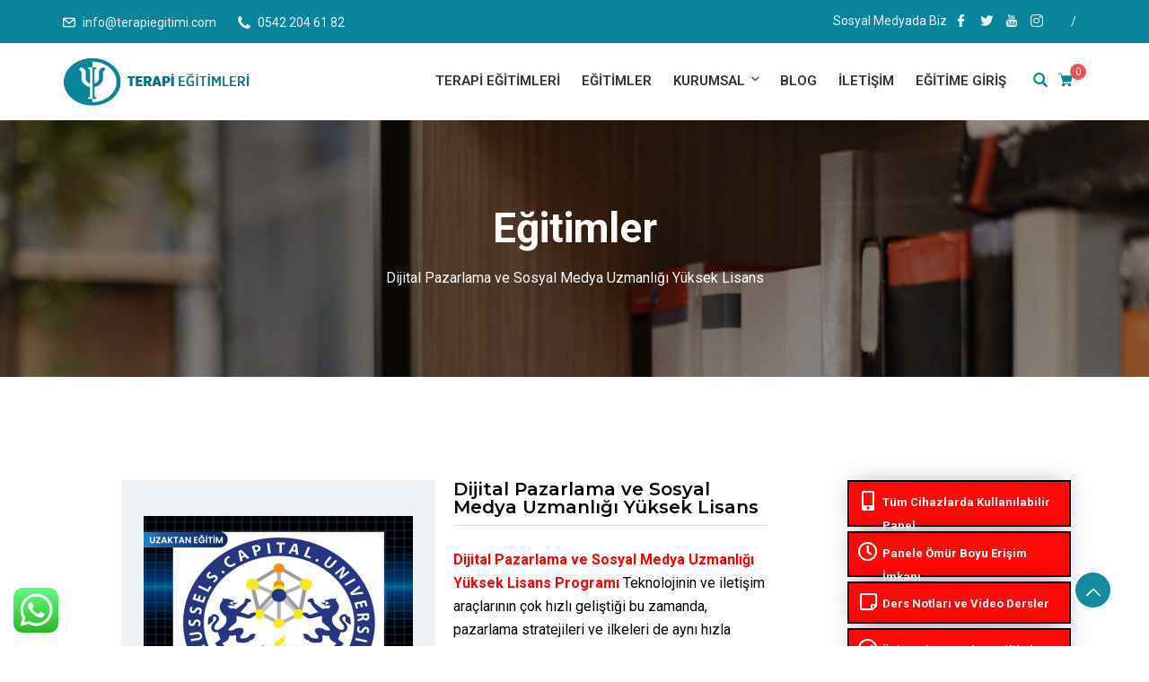

--- FILE ---
content_type: text/html; charset=UTF-8
request_url: https://terapiegitimi.com/egitim/dijital-pazarlama-ve-sosyal-medya-uzmanligi-yuksek-lisans/
body_size: 50873
content:
<!DOCTYPE html>
<html lang="tr" class="no-js no-svg">
<head>
  <meta charset="UTF-8">
  <meta name="viewport" content="width=device-width, initial-scale=1">
  <link rel="profile" href="//gmpg.org/xfn/11">
  <link rel="pingback" href="https://terapiegitimi.com/xmlrpc.php">

  <script>!function(e,c){e[c]=e[c]+(e[c]&&" ")+"quform-js"}(document.documentElement,"className");</script><script>(function(html){html.className = html.className.replace(/\bno-js\b/,'js')})(document.documentElement);</script>
<meta name='robots' content='index, follow, max-image-preview:large, max-snippet:-1, max-video-preview:-1' />

	<!-- This site is optimized with the Yoast SEO plugin v24.5 - https://yoast.com/wordpress/plugins/seo/ -->
	<title>Dijital Pazarlama ve Sosyal Medya Uzmanlığı Yüksek Lisans - PsikoTerapi Eğitimleri Merkezi</title>
	<link rel="canonical" href="https://terapiegitimi.com/egitim/dijital-pazarlama-ve-sosyal-medya-uzmanligi-yuksek-lisans/" />
	<meta property="og:locale" content="tr_TR" />
	<meta property="og:type" content="article" />
	<meta property="og:title" content="Dijital Pazarlama ve Sosyal Medya Uzmanlığı Yüksek Lisans - PsikoTerapi Eğitimleri Merkezi" />
	<meta property="og:description" content="Dijital Pazarlama ve Sosyal Medya Uzmanlığı Yüksek Lisans Programı Teknolojinin ve iletişim araçlarının çok hızlı geliştiği bu zamanda, pazarlama stratejileri ve ilkeleri de aynı hızla değişmekte ve gelişmektedir. Brussels Capital University&#039;nin hazırladığı bu programda dijital pazarlama ve sosyal medyanın tüm yönlerini anlaşılır bir şekilde öğrenmeniz hedeflenmektedir. Hemen Ara +90 542 204 61 82" />
	<meta property="og:url" content="https://terapiegitimi.com/egitim/dijital-pazarlama-ve-sosyal-medya-uzmanligi-yuksek-lisans/" />
	<meta property="og:site_name" content="PsikoTerapi Eğitimleri Merkezi" />
	<meta property="article:modified_time" content="2023-03-15T06:34:30+00:00" />
	<meta property="og:image" content="https://terapiegitimi.com/wp-content/uploads/2023/03/Dijital-Pazarlama-ve-Sosyal-Medya-Uzmanligi.jpg" />
	<meta property="og:image:width" content="1000" />
	<meta property="og:image:height" content="1000" />
	<meta property="og:image:type" content="image/jpeg" />
	<meta name="twitter:card" content="summary_large_image" />
	<meta name="twitter:label1" content="Tahmini okuma süresi" />
	<meta name="twitter:data1" content="14 dakika" />
	<script type="application/ld+json" class="yoast-schema-graph">{"@context":"https://schema.org","@graph":[{"@type":"WebPage","@id":"https://terapiegitimi.com/egitim/dijital-pazarlama-ve-sosyal-medya-uzmanligi-yuksek-lisans/","url":"https://terapiegitimi.com/egitim/dijital-pazarlama-ve-sosyal-medya-uzmanligi-yuksek-lisans/","name":"Dijital Pazarlama ve Sosyal Medya Uzmanlığı Yüksek Lisans - PsikoTerapi Eğitimleri Merkezi","isPartOf":{"@id":"https://terapiegitimi.com/#website"},"primaryImageOfPage":{"@id":"https://terapiegitimi.com/egitim/dijital-pazarlama-ve-sosyal-medya-uzmanligi-yuksek-lisans/#primaryimage"},"image":{"@id":"https://terapiegitimi.com/egitim/dijital-pazarlama-ve-sosyal-medya-uzmanligi-yuksek-lisans/#primaryimage"},"thumbnailUrl":"https://terapiegitimi.com/wp-content/uploads/2023/03/Dijital-Pazarlama-ve-Sosyal-Medya-Uzmanligi.jpg","datePublished":"2023-03-14T10:26:15+00:00","dateModified":"2023-03-15T06:34:30+00:00","breadcrumb":{"@id":"https://terapiegitimi.com/egitim/dijital-pazarlama-ve-sosyal-medya-uzmanligi-yuksek-lisans/#breadcrumb"},"inLanguage":"tr","potentialAction":[{"@type":"ReadAction","target":["https://terapiegitimi.com/egitim/dijital-pazarlama-ve-sosyal-medya-uzmanligi-yuksek-lisans/"]}]},{"@type":"ImageObject","inLanguage":"tr","@id":"https://terapiegitimi.com/egitim/dijital-pazarlama-ve-sosyal-medya-uzmanligi-yuksek-lisans/#primaryimage","url":"https://terapiegitimi.com/wp-content/uploads/2023/03/Dijital-Pazarlama-ve-Sosyal-Medya-Uzmanligi.jpg","contentUrl":"https://terapiegitimi.com/wp-content/uploads/2023/03/Dijital-Pazarlama-ve-Sosyal-Medya-Uzmanligi.jpg","width":1000,"height":1000},{"@type":"BreadcrumbList","@id":"https://terapiegitimi.com/egitim/dijital-pazarlama-ve-sosyal-medya-uzmanligi-yuksek-lisans/#breadcrumb","itemListElement":[{"@type":"ListItem","position":1,"name":"Anasayfa","item":"https://terapiegitimi.com/"},{"@type":"ListItem","position":2,"name":"Eğitimler","item":"https://terapiegitimi.com/egitimlerimiz/"},{"@type":"ListItem","position":3,"name":"Dijital Pazarlama ve Sosyal Medya Uzmanlığı Yüksek Lisans"}]},{"@type":"WebSite","@id":"https://terapiegitimi.com/#website","url":"https://terapiegitimi.com/","name":"PsikoTerapi Eğitimleri Merkezi","description":"PsikoTerapi Eğitimleri - Uluslararası Psikologlar Derneği","publisher":{"@id":"https://terapiegitimi.com/#organization"},"potentialAction":[{"@type":"SearchAction","target":{"@type":"EntryPoint","urlTemplate":"https://terapiegitimi.com/?s={search_term_string}"},"query-input":{"@type":"PropertyValueSpecification","valueRequired":true,"valueName":"search_term_string"}}],"inLanguage":"tr"},{"@type":"Organization","@id":"https://terapiegitimi.com/#organization","name":"PsikoTerapi Eğitimleri Merkezi","url":"https://terapiegitimi.com/","logo":{"@type":"ImageObject","inLanguage":"tr","@id":"https://terapiegitimi.com/#/schema/logo/image/","url":"https://terapiegitimi.com/wp-content/uploads/2023/01/cropped-cropped-logo-1.png","contentUrl":"https://terapiegitimi.com/wp-content/uploads/2023/01/cropped-cropped-logo-1.png","width":351,"height":107,"caption":"PsikoTerapi Eğitimleri Merkezi"},"image":{"@id":"https://terapiegitimi.com/#/schema/logo/image/"}}]}</script>
	<!-- / Yoast SEO plugin. -->


<link rel='dns-prefetch' href='//fonts.googleapis.com' />
<link href='https://fonts.gstatic.com' crossorigin rel='preconnect' />
<link rel="alternate" type="application/rss+xml" title="PsikoTerapi Eğitimleri Merkezi &raquo; akışı" href="https://terapiegitimi.com/feed/" />
<link rel="alternate" type="application/rss+xml" title="PsikoTerapi Eğitimleri Merkezi &raquo; yorum akışı" href="https://terapiegitimi.com/comments/feed/" />
<link rel="alternate" type="application/rss+xml" title="PsikoTerapi Eğitimleri Merkezi &raquo; Dijital Pazarlama ve Sosyal Medya Uzmanlığı Yüksek Lisans yorum akışı" href="https://terapiegitimi.com/egitim/dijital-pazarlama-ve-sosyal-medya-uzmanligi-yuksek-lisans/feed/" />
<link rel="alternate" title="oEmbed (JSON)" type="application/json+oembed" href="https://terapiegitimi.com/wp-json/oembed/1.0/embed?url=https%3A%2F%2Fterapiegitimi.com%2Fegitim%2Fdijital-pazarlama-ve-sosyal-medya-uzmanligi-yuksek-lisans%2F" />
<link rel="alternate" title="oEmbed (XML)" type="text/xml+oembed" href="https://terapiegitimi.com/wp-json/oembed/1.0/embed?url=https%3A%2F%2Fterapiegitimi.com%2Fegitim%2Fdijital-pazarlama-ve-sosyal-medya-uzmanligi-yuksek-lisans%2F&#038;format=xml" />
<style id='wp-img-auto-sizes-contain-inline-css' type='text/css'>
img:is([sizes=auto i],[sizes^="auto," i]){contain-intrinsic-size:3000px 1500px}
/*# sourceURL=wp-img-auto-sizes-contain-inline-css */
</style>
<link rel='stylesheet' id='ht_ctc_main_css-css' href='https://terapiegitimi.com/wp-content/plugins/click-to-chat-for-whatsapp/new/inc/assets/css/main.css?ver=4.35' type='text/css' media='all' />
<style id='wp-emoji-styles-inline-css' type='text/css'>

	img.wp-smiley, img.emoji {
		display: inline !important;
		border: none !important;
		box-shadow: none !important;
		height: 1em !important;
		width: 1em !important;
		margin: 0 0.07em !important;
		vertical-align: -0.1em !important;
		background: none !important;
		padding: 0 !important;
	}
/*# sourceURL=wp-emoji-styles-inline-css */
</style>
<link rel='stylesheet' id='wp-block-library-css' href='https://terapiegitimi.com/wp-includes/css/dist/block-library/style.min.css?ver=6.9' type='text/css' media='all' />
<style id='wp-block-library-theme-inline-css' type='text/css'>
.wp-block-audio :where(figcaption){color:#555;font-size:13px;text-align:center}.is-dark-theme .wp-block-audio :where(figcaption){color:#ffffffa6}.wp-block-audio{margin:0 0 1em}.wp-block-code{border:1px solid #ccc;border-radius:4px;font-family:Menlo,Consolas,monaco,monospace;padding:.8em 1em}.wp-block-embed :where(figcaption){color:#555;font-size:13px;text-align:center}.is-dark-theme .wp-block-embed :where(figcaption){color:#ffffffa6}.wp-block-embed{margin:0 0 1em}.blocks-gallery-caption{color:#555;font-size:13px;text-align:center}.is-dark-theme .blocks-gallery-caption{color:#ffffffa6}:root :where(.wp-block-image figcaption){color:#555;font-size:13px;text-align:center}.is-dark-theme :root :where(.wp-block-image figcaption){color:#ffffffa6}.wp-block-image{margin:0 0 1em}.wp-block-pullquote{border-bottom:4px solid;border-top:4px solid;color:currentColor;margin-bottom:1.75em}.wp-block-pullquote :where(cite),.wp-block-pullquote :where(footer),.wp-block-pullquote__citation{color:currentColor;font-size:.8125em;font-style:normal;text-transform:uppercase}.wp-block-quote{border-left:.25em solid;margin:0 0 1.75em;padding-left:1em}.wp-block-quote cite,.wp-block-quote footer{color:currentColor;font-size:.8125em;font-style:normal;position:relative}.wp-block-quote:where(.has-text-align-right){border-left:none;border-right:.25em solid;padding-left:0;padding-right:1em}.wp-block-quote:where(.has-text-align-center){border:none;padding-left:0}.wp-block-quote.is-large,.wp-block-quote.is-style-large,.wp-block-quote:where(.is-style-plain){border:none}.wp-block-search .wp-block-search__label{font-weight:700}.wp-block-search__button{border:1px solid #ccc;padding:.375em .625em}:where(.wp-block-group.has-background){padding:1.25em 2.375em}.wp-block-separator.has-css-opacity{opacity:.4}.wp-block-separator{border:none;border-bottom:2px solid;margin-left:auto;margin-right:auto}.wp-block-separator.has-alpha-channel-opacity{opacity:1}.wp-block-separator:not(.is-style-wide):not(.is-style-dots){width:100px}.wp-block-separator.has-background:not(.is-style-dots){border-bottom:none;height:1px}.wp-block-separator.has-background:not(.is-style-wide):not(.is-style-dots){height:2px}.wp-block-table{margin:0 0 1em}.wp-block-table td,.wp-block-table th{word-break:normal}.wp-block-table :where(figcaption){color:#555;font-size:13px;text-align:center}.is-dark-theme .wp-block-table :where(figcaption){color:#ffffffa6}.wp-block-video :where(figcaption){color:#555;font-size:13px;text-align:center}.is-dark-theme .wp-block-video :where(figcaption){color:#ffffffa6}.wp-block-video{margin:0 0 1em}:root :where(.wp-block-template-part.has-background){margin-bottom:0;margin-top:0;padding:1.25em 2.375em}
/*# sourceURL=/wp-includes/css/dist/block-library/theme.min.css */
</style>
<style id='classic-theme-styles-inline-css' type='text/css'>
/*! This file is auto-generated */
.wp-block-button__link{color:#fff;background-color:#32373c;border-radius:9999px;box-shadow:none;text-decoration:none;padding:calc(.667em + 2px) calc(1.333em + 2px);font-size:1.125em}.wp-block-file__button{background:#32373c;color:#fff;text-decoration:none}
/*# sourceURL=/wp-includes/css/classic-themes.min.css */
</style>
<style id='global-styles-inline-css' type='text/css'>
:root{--wp--preset--aspect-ratio--square: 1;--wp--preset--aspect-ratio--4-3: 4/3;--wp--preset--aspect-ratio--3-4: 3/4;--wp--preset--aspect-ratio--3-2: 3/2;--wp--preset--aspect-ratio--2-3: 2/3;--wp--preset--aspect-ratio--16-9: 16/9;--wp--preset--aspect-ratio--9-16: 9/16;--wp--preset--color--black: #000000;--wp--preset--color--cyan-bluish-gray: #abb8c3;--wp--preset--color--white: #ffffff;--wp--preset--color--pale-pink: #f78da7;--wp--preset--color--vivid-red: #cf2e2e;--wp--preset--color--luminous-vivid-orange: #ff6900;--wp--preset--color--luminous-vivid-amber: #fcb900;--wp--preset--color--light-green-cyan: #7bdcb5;--wp--preset--color--vivid-green-cyan: #00d084;--wp--preset--color--pale-cyan-blue: #8ed1fc;--wp--preset--color--vivid-cyan-blue: #0693e3;--wp--preset--color--vivid-purple: #9b51e0;--wp--preset--gradient--vivid-cyan-blue-to-vivid-purple: linear-gradient(135deg,rgb(6,147,227) 0%,rgb(155,81,224) 100%);--wp--preset--gradient--light-green-cyan-to-vivid-green-cyan: linear-gradient(135deg,rgb(122,220,180) 0%,rgb(0,208,130) 100%);--wp--preset--gradient--luminous-vivid-amber-to-luminous-vivid-orange: linear-gradient(135deg,rgb(252,185,0) 0%,rgb(255,105,0) 100%);--wp--preset--gradient--luminous-vivid-orange-to-vivid-red: linear-gradient(135deg,rgb(255,105,0) 0%,rgb(207,46,46) 100%);--wp--preset--gradient--very-light-gray-to-cyan-bluish-gray: linear-gradient(135deg,rgb(238,238,238) 0%,rgb(169,184,195) 100%);--wp--preset--gradient--cool-to-warm-spectrum: linear-gradient(135deg,rgb(74,234,220) 0%,rgb(151,120,209) 20%,rgb(207,42,186) 40%,rgb(238,44,130) 60%,rgb(251,105,98) 80%,rgb(254,248,76) 100%);--wp--preset--gradient--blush-light-purple: linear-gradient(135deg,rgb(255,206,236) 0%,rgb(152,150,240) 100%);--wp--preset--gradient--blush-bordeaux: linear-gradient(135deg,rgb(254,205,165) 0%,rgb(254,45,45) 50%,rgb(107,0,62) 100%);--wp--preset--gradient--luminous-dusk: linear-gradient(135deg,rgb(255,203,112) 0%,rgb(199,81,192) 50%,rgb(65,88,208) 100%);--wp--preset--gradient--pale-ocean: linear-gradient(135deg,rgb(255,245,203) 0%,rgb(182,227,212) 50%,rgb(51,167,181) 100%);--wp--preset--gradient--electric-grass: linear-gradient(135deg,rgb(202,248,128) 0%,rgb(113,206,126) 100%);--wp--preset--gradient--midnight: linear-gradient(135deg,rgb(2,3,129) 0%,rgb(40,116,252) 100%);--wp--preset--font-size--small: 13px;--wp--preset--font-size--medium: 20px;--wp--preset--font-size--large: 36px;--wp--preset--font-size--x-large: 42px;--wp--preset--font-family--inter: "Inter", sans-serif;--wp--preset--font-family--cardo: Cardo;--wp--preset--spacing--20: 0.44rem;--wp--preset--spacing--30: 0.67rem;--wp--preset--spacing--40: 1rem;--wp--preset--spacing--50: 1.5rem;--wp--preset--spacing--60: 2.25rem;--wp--preset--spacing--70: 3.38rem;--wp--preset--spacing--80: 5.06rem;--wp--preset--shadow--natural: 6px 6px 9px rgba(0, 0, 0, 0.2);--wp--preset--shadow--deep: 12px 12px 50px rgba(0, 0, 0, 0.4);--wp--preset--shadow--sharp: 6px 6px 0px rgba(0, 0, 0, 0.2);--wp--preset--shadow--outlined: 6px 6px 0px -3px rgb(255, 255, 255), 6px 6px rgb(0, 0, 0);--wp--preset--shadow--crisp: 6px 6px 0px rgb(0, 0, 0);}:where(.is-layout-flex){gap: 0.5em;}:where(.is-layout-grid){gap: 0.5em;}body .is-layout-flex{display: flex;}.is-layout-flex{flex-wrap: wrap;align-items: center;}.is-layout-flex > :is(*, div){margin: 0;}body .is-layout-grid{display: grid;}.is-layout-grid > :is(*, div){margin: 0;}:where(.wp-block-columns.is-layout-flex){gap: 2em;}:where(.wp-block-columns.is-layout-grid){gap: 2em;}:where(.wp-block-post-template.is-layout-flex){gap: 1.25em;}:where(.wp-block-post-template.is-layout-grid){gap: 1.25em;}.has-black-color{color: var(--wp--preset--color--black) !important;}.has-cyan-bluish-gray-color{color: var(--wp--preset--color--cyan-bluish-gray) !important;}.has-white-color{color: var(--wp--preset--color--white) !important;}.has-pale-pink-color{color: var(--wp--preset--color--pale-pink) !important;}.has-vivid-red-color{color: var(--wp--preset--color--vivid-red) !important;}.has-luminous-vivid-orange-color{color: var(--wp--preset--color--luminous-vivid-orange) !important;}.has-luminous-vivid-amber-color{color: var(--wp--preset--color--luminous-vivid-amber) !important;}.has-light-green-cyan-color{color: var(--wp--preset--color--light-green-cyan) !important;}.has-vivid-green-cyan-color{color: var(--wp--preset--color--vivid-green-cyan) !important;}.has-pale-cyan-blue-color{color: var(--wp--preset--color--pale-cyan-blue) !important;}.has-vivid-cyan-blue-color{color: var(--wp--preset--color--vivid-cyan-blue) !important;}.has-vivid-purple-color{color: var(--wp--preset--color--vivid-purple) !important;}.has-black-background-color{background-color: var(--wp--preset--color--black) !important;}.has-cyan-bluish-gray-background-color{background-color: var(--wp--preset--color--cyan-bluish-gray) !important;}.has-white-background-color{background-color: var(--wp--preset--color--white) !important;}.has-pale-pink-background-color{background-color: var(--wp--preset--color--pale-pink) !important;}.has-vivid-red-background-color{background-color: var(--wp--preset--color--vivid-red) !important;}.has-luminous-vivid-orange-background-color{background-color: var(--wp--preset--color--luminous-vivid-orange) !important;}.has-luminous-vivid-amber-background-color{background-color: var(--wp--preset--color--luminous-vivid-amber) !important;}.has-light-green-cyan-background-color{background-color: var(--wp--preset--color--light-green-cyan) !important;}.has-vivid-green-cyan-background-color{background-color: var(--wp--preset--color--vivid-green-cyan) !important;}.has-pale-cyan-blue-background-color{background-color: var(--wp--preset--color--pale-cyan-blue) !important;}.has-vivid-cyan-blue-background-color{background-color: var(--wp--preset--color--vivid-cyan-blue) !important;}.has-vivid-purple-background-color{background-color: var(--wp--preset--color--vivid-purple) !important;}.has-black-border-color{border-color: var(--wp--preset--color--black) !important;}.has-cyan-bluish-gray-border-color{border-color: var(--wp--preset--color--cyan-bluish-gray) !important;}.has-white-border-color{border-color: var(--wp--preset--color--white) !important;}.has-pale-pink-border-color{border-color: var(--wp--preset--color--pale-pink) !important;}.has-vivid-red-border-color{border-color: var(--wp--preset--color--vivid-red) !important;}.has-luminous-vivid-orange-border-color{border-color: var(--wp--preset--color--luminous-vivid-orange) !important;}.has-luminous-vivid-amber-border-color{border-color: var(--wp--preset--color--luminous-vivid-amber) !important;}.has-light-green-cyan-border-color{border-color: var(--wp--preset--color--light-green-cyan) !important;}.has-vivid-green-cyan-border-color{border-color: var(--wp--preset--color--vivid-green-cyan) !important;}.has-pale-cyan-blue-border-color{border-color: var(--wp--preset--color--pale-cyan-blue) !important;}.has-vivid-cyan-blue-border-color{border-color: var(--wp--preset--color--vivid-cyan-blue) !important;}.has-vivid-purple-border-color{border-color: var(--wp--preset--color--vivid-purple) !important;}.has-vivid-cyan-blue-to-vivid-purple-gradient-background{background: var(--wp--preset--gradient--vivid-cyan-blue-to-vivid-purple) !important;}.has-light-green-cyan-to-vivid-green-cyan-gradient-background{background: var(--wp--preset--gradient--light-green-cyan-to-vivid-green-cyan) !important;}.has-luminous-vivid-amber-to-luminous-vivid-orange-gradient-background{background: var(--wp--preset--gradient--luminous-vivid-amber-to-luminous-vivid-orange) !important;}.has-luminous-vivid-orange-to-vivid-red-gradient-background{background: var(--wp--preset--gradient--luminous-vivid-orange-to-vivid-red) !important;}.has-very-light-gray-to-cyan-bluish-gray-gradient-background{background: var(--wp--preset--gradient--very-light-gray-to-cyan-bluish-gray) !important;}.has-cool-to-warm-spectrum-gradient-background{background: var(--wp--preset--gradient--cool-to-warm-spectrum) !important;}.has-blush-light-purple-gradient-background{background: var(--wp--preset--gradient--blush-light-purple) !important;}.has-blush-bordeaux-gradient-background{background: var(--wp--preset--gradient--blush-bordeaux) !important;}.has-luminous-dusk-gradient-background{background: var(--wp--preset--gradient--luminous-dusk) !important;}.has-pale-ocean-gradient-background{background: var(--wp--preset--gradient--pale-ocean) !important;}.has-electric-grass-gradient-background{background: var(--wp--preset--gradient--electric-grass) !important;}.has-midnight-gradient-background{background: var(--wp--preset--gradient--midnight) !important;}.has-small-font-size{font-size: var(--wp--preset--font-size--small) !important;}.has-medium-font-size{font-size: var(--wp--preset--font-size--medium) !important;}.has-large-font-size{font-size: var(--wp--preset--font-size--large) !important;}.has-x-large-font-size{font-size: var(--wp--preset--font-size--x-large) !important;}
:where(.wp-block-post-template.is-layout-flex){gap: 1.25em;}:where(.wp-block-post-template.is-layout-grid){gap: 1.25em;}
:where(.wp-block-term-template.is-layout-flex){gap: 1.25em;}:where(.wp-block-term-template.is-layout-grid){gap: 1.25em;}
:where(.wp-block-columns.is-layout-flex){gap: 2em;}:where(.wp-block-columns.is-layout-grid){gap: 2em;}
:root :where(.wp-block-pullquote){font-size: 1.5em;line-height: 1.6;}
/*# sourceURL=global-styles-inline-css */
</style>
<link rel='stylesheet' id='contact-form-7-css' href='https://terapiegitimi.com/wp-content/plugins/contact-form-7/includes/css/styles.css?ver=6.1.4' type='text/css' media='all' />
<link rel='stylesheet' id='photoswipe-css' href='https://terapiegitimi.com/wp-content/plugins/woocommerce/assets/css/photoswipe/photoswipe.min.css?ver=9.4.4' type='text/css' media='all' />
<link rel='stylesheet' id='photoswipe-default-skin-css' href='https://terapiegitimi.com/wp-content/plugins/woocommerce/assets/css/photoswipe/default-skin/default-skin.min.css?ver=9.4.4' type='text/css' media='all' />
<link rel='stylesheet' id='woocommerce-layout-css' href='https://terapiegitimi.com/wp-content/plugins/woocommerce/assets/css/woocommerce-layout.css?ver=9.4.4' type='text/css' media='all' />
<link rel='stylesheet' id='woocommerce-smallscreen-css' href='https://terapiegitimi.com/wp-content/plugins/woocommerce/assets/css/woocommerce-smallscreen.css?ver=9.4.4' type='text/css' media='only screen and (max-width: 768px)' />
<style id='woocommerce-inline-inline-css' type='text/css'>
.woocommerce form .form-row .required { visibility: visible; }
/*# sourceURL=woocommerce-inline-inline-css */
</style>
<link rel='stylesheet' id='quform-css' href='https://terapiegitimi.com/wp-content/plugins/quform/cache/quform.css?ver=1711440680' type='text/css' media='all' />
<link rel='stylesheet' id='edubin-style-css' href='https://terapiegitimi.com/wp-content/themes/edubin/style.css?ver=6.9' type='text/css' media='all' />
<link rel='stylesheet' id='edubin-block-style-css' href='https://terapiegitimi.com/wp-content/themes/edubin/assets/css/blocks.css?ver=8.12.18' type='text/css' media='all' />
<link rel='stylesheet' id='bootstrap-css' href='https://terapiegitimi.com/wp-content/plugins/edubin-core/assets/css/bootstrap.min.css?ver=8.12.18' type='text/css' media='all' />
<link rel='stylesheet' id='fontawesome-css' href='https://terapiegitimi.com/wp-content/themes/edubin/assets/css/fontawesome.min.css?ver=6.9' type='text/css' media='all' />
<link rel='stylesheet' id='edubin-flaticon-css' href='https://terapiegitimi.com/wp-content/themes/edubin/assets/fonts/flaticon.css?ver=6.9' type='text/css' media='all' />
<link rel='stylesheet' id='owl-carousel-css' href='https://terapiegitimi.com/wp-content/themes/edubin/assets/css/owl.carousel.min.css?ver=6.9' type='text/css' media='all' />
<link rel='stylesheet' id='animate-css' href='https://terapiegitimi.com/wp-content/plugins/edubin-core/assets/css/animate.css?ver=8.12.18' type='text/css' media='all' />
<link rel='stylesheet' id='edubin-wpcf7-css' href='https://terapiegitimi.com/wp-content/themes/edubin/assets/css/wpcf7.css?ver=8.12.18' type='text/css' media='all' />
<link rel='stylesheet' id='edubin-woocommerce-css' href='https://terapiegitimi.com/wp-content/themes/edubin/assets/css/wc.css?ver=8.12.18' type='text/css' media='all' />
<link rel='stylesheet' id='edubin-core-css' href='https://terapiegitimi.com/wp-content/themes/edubin/assets/css/edubin-core.css?ver=8.12.18' type='text/css' media='all' />
<link rel='stylesheet' id='edubin-theme-css' href='https://terapiegitimi.com/wp-content/themes/edubin/assets/css/style.css?ver=8.12.18' type='text/css' media='all' />
<link rel='stylesheet' id='edubin-fonts-css' href='https://fonts.googleapis.com/css?family=Roboto%3A%2Cnormal%7CRoboto%3A%2C700%7CRoboto%3A%2C600%7CRoboto%3A%2C500&#038;subset=latin&#038;display=fallback' type='text/css' media='all' />
<link rel='stylesheet' id='elementor-icons-css' href='https://terapiegitimi.com/wp-content/plugins/elementor/assets/lib/eicons/css/elementor-icons.min.css?ver=5.45.0' type='text/css' media='all' />
<link rel='stylesheet' id='elementor-frontend-css' href='https://terapiegitimi.com/wp-content/plugins/elementor/assets/css/frontend.min.css?ver=3.34.1' type='text/css' media='all' />
<link rel='stylesheet' id='elementor-post-8-css' href='https://terapiegitimi.com/wp-content/uploads/elementor/css/post-8.css?ver=1768207465' type='text/css' media='all' />
<link rel='stylesheet' id='edubin-keyframes-css' href='https://terapiegitimi.com/wp-content/plugins/edubin-core/assets/css/edubin-keyframes.css?ver=934623794043' type='text/css' media='all' />
<link rel='stylesheet' id='slick-css' href='https://terapiegitimi.com/wp-content/plugins/edubin-core/assets/css/slick.min.css?ver=8.12.18' type='text/css' media='all' />
<link rel='stylesheet' id='edubin-widgets-css' href='https://terapiegitimi.com/wp-content/plugins/edubin-core/assets/css/edubin-widgets.css?ver=934623794043' type='text/css' media='all' />
<link rel='stylesheet' id='elementor-pro-css' href='https://terapiegitimi.com/wp-content/plugins/elementor-pro/assets/css/frontend.min.css?ver=3.16.0' type='text/css' media='all' />
<link rel='stylesheet' id='elementor-post-13281-css' href='https://terapiegitimi.com/wp-content/uploads/elementor/css/post-13281.css?ver=1768207465' type='text/css' media='all' />
<link rel='stylesheet' id='elementor-gf-roboto-css' href='https://fonts.googleapis.com/css?family=Roboto:100,100italic,200,200italic,300,300italic,400,400italic,500,500italic,600,600italic,700,700italic,800,800italic,900,900italic&#038;display=swap&#038;subset=latin-ext' type='text/css' media='all' />
<link rel='stylesheet' id='elementor-gf-robotoslab-css' href='https://fonts.googleapis.com/css?family=Roboto+Slab:100,100italic,200,200italic,300,300italic,400,400italic,500,500italic,600,600italic,700,700italic,800,800italic,900,900italic&#038;display=swap&#038;subset=latin-ext' type='text/css' media='all' />
<link rel='stylesheet' id='elementor-gf-montserrat-css' href='https://fonts.googleapis.com/css?family=Montserrat:100,100italic,200,200italic,300,300italic,400,400italic,500,500italic,600,600italic,700,700italic,800,800italic,900,900italic&#038;display=swap&#038;subset=latin-ext' type='text/css' media='all' />
<script type="text/javascript" src="https://terapiegitimi.com/wp-includes/js/jquery/jquery.min.js?ver=3.7.1" id="jquery-core-js"></script>
<script type="text/javascript" src="https://terapiegitimi.com/wp-includes/js/jquery/jquery-migrate.min.js?ver=3.4.1" id="jquery-migrate-js"></script>
<script type="text/javascript" src="https://terapiegitimi.com/wp-content/plugins/woocommerce/assets/js/jquery-blockui/jquery.blockUI.min.js?ver=2.7.0-wc.9.4.4" id="jquery-blockui-js" defer="defer" data-wp-strategy="defer"></script>
<script type="text/javascript" id="wc-add-to-cart-js-extra">
/* <![CDATA[ */
var wc_add_to_cart_params = {"ajax_url":"/wp-admin/admin-ajax.php","wc_ajax_url":"/?wc-ajax=%%endpoint%%","i18n_view_cart":"Sepetim","cart_url":"https://terapiegitimi.com/sepet/","is_cart":"","cart_redirect_after_add":"no"};
//# sourceURL=wc-add-to-cart-js-extra
/* ]]> */
</script>
<script type="text/javascript" src="https://terapiegitimi.com/wp-content/plugins/woocommerce/assets/js/frontend/add-to-cart.min.js?ver=9.4.4" id="wc-add-to-cart-js" defer="defer" data-wp-strategy="defer"></script>
<script type="text/javascript" src="https://terapiegitimi.com/wp-content/plugins/woocommerce/assets/js/flexslider/jquery.flexslider.min.js?ver=2.7.2-wc.9.4.4" id="flexslider-js" defer="defer" data-wp-strategy="defer"></script>
<script type="text/javascript" src="https://terapiegitimi.com/wp-content/plugins/woocommerce/assets/js/photoswipe/photoswipe.min.js?ver=4.1.1-wc.9.4.4" id="photoswipe-js" defer="defer" data-wp-strategy="defer"></script>
<script type="text/javascript" src="https://terapiegitimi.com/wp-content/plugins/woocommerce/assets/js/photoswipe/photoswipe-ui-default.min.js?ver=4.1.1-wc.9.4.4" id="photoswipe-ui-default-js" defer="defer" data-wp-strategy="defer"></script>
<script type="text/javascript" id="wc-single-product-js-extra">
/* <![CDATA[ */
var wc_single_product_params = {"i18n_required_rating_text":"L\u00fctfen bir oy belirleyin","review_rating_required":"yes","flexslider":{"rtl":false,"animation":"slide","smoothHeight":true,"directionNav":false,"controlNav":"thumbnails","slideshow":false,"animationSpeed":500,"animationLoop":false,"allowOneSlide":false},"zoom_enabled":"","zoom_options":[],"photoswipe_enabled":"1","photoswipe_options":{"shareEl":false,"closeOnScroll":false,"history":false,"hideAnimationDuration":0,"showAnimationDuration":0},"flexslider_enabled":"1"};
//# sourceURL=wc-single-product-js-extra
/* ]]> */
</script>
<script type="text/javascript" src="https://terapiegitimi.com/wp-content/plugins/woocommerce/assets/js/frontend/single-product.min.js?ver=9.4.4" id="wc-single-product-js" defer="defer" data-wp-strategy="defer"></script>
<script type="text/javascript" src="https://terapiegitimi.com/wp-content/plugins/woocommerce/assets/js/js-cookie/js.cookie.min.js?ver=2.1.4-wc.9.4.4" id="js-cookie-js" defer="defer" data-wp-strategy="defer"></script>
<script type="text/javascript" id="woocommerce-js-extra">
/* <![CDATA[ */
var woocommerce_params = {"ajax_url":"/wp-admin/admin-ajax.php","wc_ajax_url":"/?wc-ajax=%%endpoint%%"};
//# sourceURL=woocommerce-js-extra
/* ]]> */
</script>
<script type="text/javascript" src="https://terapiegitimi.com/wp-content/plugins/woocommerce/assets/js/frontend/woocommerce.min.js?ver=9.4.4" id="woocommerce-js" defer="defer" data-wp-strategy="defer"></script>
<link rel="https://api.w.org/" href="https://terapiegitimi.com/wp-json/" /><link rel="alternate" title="JSON" type="application/json" href="https://terapiegitimi.com/wp-json/wp/v2/product/12870" /><link rel="EditURI" type="application/rsd+xml" title="RSD" href="https://terapiegitimi.com/xmlrpc.php?rsd" />
<meta name="generator" content="WordPress 6.9" />
<meta name="generator" content="WooCommerce 9.4.4" />
<link rel='shortlink' href='https://terapiegitimi.com/?p=12870' />
<style type="text/css">h1, h2, h3, h4, h5, h6, .widget .widget-title, .learnpress .lp-single-course .widget-title, .tribe-common--breakpoint-medium.tribe-common .tribe-common-h6--min-medium { font-family: 'Roboto',sans-serif; font-weight: 700;}body p,
button,
.tutor-lead-info-btn-group a.tutor-button,
.tutor-lead-info-btn-group .tutor-course-complete-form-wrap button,
.tutor-lead-info-btn-group .tutor-button.tutor-success,
.tutor-course-enrolled-review-wrap .write-course-review-link-btn,
.tutor-login-form-wrap input[type='submit'],
a.tutor-profile-photo-upload-btn,
.tutor-course-loop-meta>div span,
.tutor-course-filter-wrap,
.tutor-loop-rating-wrap,
.tutor-loop-course-footer,
.tutor-loop-author,
.tutor-price-preview-box,
.tutor-container,
.breadcrumbs,
.widget-area,
.entry-content ul,
.nav-links,
select,
option,
.header-top,
.site-footer .edubin-quickinfo,
button.tutor-profile-photo-upload-btn,
.woocommerce .woocommerce-error .button,
.woocommerce .woocommerce-info .button,
.woocommerce .woocommerce-message .button,
.woocommerce div.product form.cart .button,
.woocommerce ul.products li.product a,
a.button.wc-backward,
.woocommerce-cart .wc-proceed-to-checkout,
div.wpforms-container-full .wpforms-form input[type=submit],
div.wpforms-container-full .wpforms-form button[type=submit],
div.wpforms-container-full .wpforms-form .wpforms-page-button,
.edubin-main-btn,
.edubin-main-btn a,
.single_add_to_cart_button,
a.tutor-button,
.tutor-button,
a.tutor-btn,
.tutor-btn,
.tribe-common .tribe-common-c-btn,
.tribe-common a.tribe-common-c-btn,
#rtec .rtec-register-button,
#rtec input[type='submit'],
.learnpress.course-item-popup #course-item-content-header .form-button.lp-button-back button { font-family: 'Roboto',sans-serif; font-weight: normal;}.main-navigation a { font-family: 'Roboto',sans-serif; font-weight: 600;}.main-navigation ul ul a { font-family: 'Roboto',sans-serif; font-weight: 500;}</style>
      <style type="text/css">
      :root {
                    --edubin-primary-color: #ec5251;
                            --edubin-secondary-color: #f92b39;
                                     --edubin-tertiary-color: #353535;
               
                     --edubin-btn-color: #ffffff;
                             --edubin-btn-bg-color: #ec5251;
                              --edubin-btn-border-color: #ec5251;
         
                     --edubin-btn-hover-color: #ffffff;
                             --edubin-btn-bg-hover-color: #ff3e4b;
                              --edubin-btn-border-hover-color: #ff3e4b;
        
      }
    
            
    
    
    

    
    

    

              .page.woocommerce-account.woocommerce-page .ld-profile-page .page-inner-wrap>.entry-content>.woocommerce {
            background: #fff;
            padding: 40px;
        }
      
              .site__content {
            padding: 80px 0;
        }
      
              @media screen and (max-width: 480px) {
            .site__content {
                padding: 70px 0;
            }
        }
      
      
              body{
          font-size: 16px;
        }
      
              body{
          line-height: 26px;
        }
      
      
              /* Menu area top padding */
        .main-navigation ul ul a {
          width: 232px;
        }
      
              /* Top marque message are width */
        .header-top .contact-info li.massage .top-marquee {
          width: 450px;
        }
        @media (min-width: 992px) and (max-width: 1199.98px) {
          .header-top .contact-info li.massage .top-marquee {
            width: 250px;
          }
        }
      
              /* For logo only */
        body.home.title-tagline-hidden.has-header-image .custom-logo-link img,
        body.home.title-tagline-hidden.has-header-video .custom-logo-link img,
        .header-wrapper .header-menu .site-branding img,
        .site-branding img.custom-logo {
          max-width: 180px;
        }
      
      @media (max-width: 480px) {

       
      .header-sections .mobile-logo-active.edubin-mobile-logo {
        display: block;
      }
      .header-sections .edubin-mobile-logo {
        display: block;
      }
      .header-sections .edubin-mobile-logo img{
        max-width: 50px;
      }
        
            }

                .main-navigation li.menu-item-home.current-menu-item.current-menu-parent>a{
        color: #353535;
      }
      
        .main-navigation ul>li ul li:hover>ul {
      left: 100%;
      right: auto;
    }
  /*  Header title align*/
      .page-header{
      text-align: center;
    }
    /*  Header title height*/
    /*  Header title height small device*/
     @media (max-width: 480px) {

             }
  /* Header title font size*/
  
  /* Header title font size for mobile device */
  @media (max-width: 480px) {
      }
  
  
      
  
  
  /*Core*/
  .site-title, .site-title a{
    color: #ec5251;
  }
  h1, h2, h3, h4, h5, h6{
    color: #353535;
  }
  .edubin-entry-footer .cat-links, .edubin-entry-footer .tags-links{
    color: #353535;
  }
  .widget .widget-title{
    color: #353535;
  }
  button, input[type="button"], input[type="submit"]{
    border-color: #ec5251;
    background: #ec5251;
    color: #ffffff;
  }
  .learnpress .price-button button:hover,
  .learnpress .price-button input[type="button"]:hover,
  .learnpress input[type="submit"]:hover{
    background-color: #ff3e4b;
    border-color: #ff3e4b;
    color: #ffffff;
  }
  .learnpress a.checkout-form-login-toggle, .learnpress a.checkout-form-register-toggle{
    border-color: #ec5251;
    background: #ec5251;
    color: #ffffff;
  }
    .learnpress-profile #learn-press-profile #profile-nav .lp-profile-nav-tabs li.active>a, .learnpress-profile #learn-press-profile #profile-nav .lp-profile-nav-tabs li:hover>a{
        color: #fff;
    }
.learnpress-profile #learn-press-profile #profile-nav .lp-profile-nav-tabs li.active>a i, .learnpress-profile #learn-press-profile #profile-nav .lp-profile-nav-tabs li.active>a:after, .learnpress-profile #learn-press-profile #profile-nav .lp-profile-nav-tabs li:hover>a i, .learnpress-profile #learn-press-profile #profile-nav .lp-profile-nav-tabs li:hover>a:after{
        color: #fff;
}
  button, input[type="button"],
  input[type="submit"]{
    color:#ffffff;
  }
  button:hover, button:focus, input[type="button"]:hover,
  input[type="button"]:focus, input[type="submit"]:hover,
  input[type="submit"]:focus{
    background-color:#ff3e4b;
  }
  button:hover, button:focus, input[type="button"]:hover, input[type="button"]:focus, input[type="submit"]:hover, input[type="submit"]:focus{
   color:#ffffff;
 }

 .edubin-main-btn a{
   color: #ffffff;
 }
 .edubin-main-btn:hover {
  border-color:#ffffff;
  background-color:#ff3e4b;

}
.edubin-main-btn:hover a{
 color:#ffffff;
}
.edubin-main-btn{
 background-color: #ec5251;
}
  .colors-light .pagination .nav-links .page-numbers.current{
   background-color: #ec5251;
   color: #fff;
 }
 .nav-links .page-numbers.dots{
    background-color: #ec5251;
    border-color: #ec5251;
    color: #fff;
 }

.colors-light .pagination .nav-links .page-numbers.current:hover{
 background: #ec5251;
}
.back-to-top{
 background: #ec5251;
}
.back-to-top{
 color: #ffffff;
}
.back-to-top > i{
  color: #ffffff;
}
.preloader .color-1{
 background-color: #ec5251 !important;
}
.preloader .rubix-cube .layer{
  background-color: ;
}
.preloader{
  background-color: ;
}
#preloader_two {
  background-color: ;
}

#preloader_two .preloader_two span {
  background-color: #ec5251;
}
::-webkit-input-placeholder {
  color: ;
}
:-moz-placeholder {
  color: ;
}
::-moz-placeholder {
  color: ;
}
:-ms-input-placeholder {
  color: ;
}
.edubin-social a.edubin-social-icon{
  background: #ec5251;
  border-color: #ec5251;
}
  .site-footer .widget .edubin-social a:hover{
   color: #ec5251;
   background: transparent;
   border-color: #ec5251;
  }
  .header-right-icon ul li a span{
    background-color: #ec5251;
    color: #fff;
  }
.header-right-icon ul li a{
  color: #ec5251;
}
.lp-pmpro-membership-list .lp-price {
    color: #353535;
}
/*Blog*/
.post .entry-meta li{
  color: #ec5251;
}
.post .entry-title a:hover, .post .entry-title a:focus, .post .entry-title a:active{
  color: #ec5251;
}
.navigation .nav-links .nav-title:hover{
  color: #ec5251;
}
ul.entry-meta li i{
  color: #ec5251;
}
#comments .logged-in-as>a:last-child{
  color: #ec5251;
}
.edubin_recent_post .edubin_recent_post_title a:hover{
 color: #ec5251;
}


/*Sidebar*/
.widget .widget-title:before{
 background: #ec5251;
}
.edubin_recent_post .edubin_recent_post_title a{
 color: #353535;
}
table#wp-calendar td#today{
  background: #f92b39;
}

/*Core*/

.rubix-cube .layer{
 background-color:#f92b39;
}
.page-header:before{
 background-color:rgba(2,0,0,0.45);
}
.page-header .page-title{
 color:;
}
.page-header .header-breadcrumb span{
 color:;
}
.trail-items li::after{
 color:;
}
.edubin-search-box{
 background-color:#ec525170;
}
.edubin-search-box .edubin-search-form input{
 color:#ec5251;
 border-color:#ec5251;
}
.edubin-search-box .edubin-search-form input[type="text"]:focus{
 border-color:#ec5251;
}
.edubin-search-box .edubin-search-form button{
 color:#ec5251;
}
.error-404 .error-404-heading{
  color: #353535;
}
.error-404 a{
  color: #ec5251;
}
.error-404 a:hover{
  color: #ec5251;
}
    .edubin-course .course__categories a{
        color: #fff;
    }
    .edubin-course .course__wishlist a{
        color: #fff; 
    }
    .edubin-course .course__categories a:hover {
         color: #fff; 
    }

/*blog*/

.entry-title a{
  color: #353535;
}
.edubin-entry-footer .cat-tags-links a:hover{
 border-color: #ec5251;
 background-color: #ec5251;
}
.comment-reply-link{
 color: #353535;
}
.comment-author-link{
 color: #353535}
a.comment-reply-link:hover{
 color: #ec5251;
}
.comments-area .comment-meta b.fn{
 color: #353535;
}
article.post.sticky{
 border-color: #ec5251;
}
body a{
 color: ;
}
body a:hover, body a:active{
  color: #ec5251}
.widget a{
 color: #353535;
}
input[type="text"]:focus, input[type="email"]:focus, input[type="url"]:focus, input[type="password"]:focus, input[type="search"]:focus, input[type="number"]:focus, input[type="tel"]:focus, input[type="range"]:focus, input[type="date"]:focus, input[type="month"]:focus, input[type="week"]:focus, input[type="time"]:focus, input[type="datetime"]:focus, input[type="datetime-local"]:focus, input[type="color"]:focus, textarea:focus{
  border-color: #ec5251;
}
.widget .tagcloud a:hover, .widget .tagcloud a:focus, .widget.widget_tag_cloud a:hover, .widget.widget_tag_cloud a:focus, .wp_widget_tag_cloud a:hover, .wp_widget_tag_cloud a:focus{
 background-color: #ec5251;
}
  .widget .tagcloud a:hover{
    color: #fff;
  }
.widget .tag-cloud-link{
  color: #f92b39;
}

/*menu*/
.header-menu .mobile-menu-icon i{
  color: #ec5251;
}
.header-menu span.zmm-dropdown-toggle{
  color: #ec5251;
}
.main-navigation a{
 color: #353535;
}
.mobile-menu>ul li a{
 color: #353535;
}
.mobile-menu>ul li a:hover{
   color: #ec5251;
}
.menu-effect-2 .main-navigation .current-menu-item.menu-item-home>a{
  color: #353535;
}
 .main-navigation .current-menu-item.menu-item-home>a{
  color: #f92b39;
}
.menu-effect-2 .main-navigation .current-menu-item.menu-item-home>a{
  color: #f92b39;
}
.menu-effect-2 .main-navigation ul ul{
  border-top-color: #ec5251;
}
.main-navigation li.current-menu-ancestor>a{
  color: #f92b39;
}
.menu-effect-2 .main-navigation li.current-menu-ancestor>a{
  color: #f92b39;
}
.menu-effect-2 .main-navigation li.current-menu-item>a{
 color: #ec5251;
}
.main-navigation li ul .current-menu-item a{
 color: #f92b39;
}
.menu-effect-2 .main-navigation li ul .current-menu-item a{
 color: #f92b39;
}
.menu-effect-2 .main-navigation a:hover{
 color: #ec5251;
}
.menu-effect-2 .main-navigation ul ul a{
  color: ;
}
.menu-effect-2 .main-navigation ul ul a:hover{
 color: ;
}
.main-navigation ul ul{
 background: ;
}
.menu-effect-2 .main-navigation ul ul{
 background: ;
}
.main-navigation li.current-menu-ancestor>a{
 color: #ec5251;
}
.main-navigation ul ul a::before{
 background: #ec5251;
}
.main-navigation ul ul a:hover{
 color: #ec5251;
}



/*Header top*/
.header-top ul li{
  color: ;
}
.header-top ul li a{
  color: ;
}
.header-top{
  background-color: #ec5251;
}
.header-top ul li a:hover{
  color: #ffffff;
}
.header-top ul li a:hover i{
  color: #ffffff;
}
.header-top .header-right .login-register ul li a{
  color: #ffffff;
}


/*Footer*/


.site-footer .footer-top{
  background-color: #13181c;
}
.site-footer .widget ul li a{
  color: #ffffff;
}
.site-footer .widget a{
  color: #ffffff;
}
.site-footer .widget p{
  color: #ffffff;
}
.site-footer .widget .widget-title{
  color: #ffffff;
}
.site-footer .edubin-quickinfo{
  color: #ffffff;
}
.site-footer .widget ul li{
  color: #ffffff;
}
.site-footer .widget_rss .rss-date, .site-footer .widget_rss li cite{
  color: #ffffff;
}
.site-footer .widget_calendar th, .site-footer .widget_calendar td{
 color: #ffffff;
}
.site-footer .calendar_wrap table#wp-calendar caption{
 color: #ffffff;
}
.site-footer .calendar_wrap table#wp-calendar caption{
 color: #ffffff;
}
.site-footer tr{
  border-color: #ffffff;
}
.site-footer .calendar_wrap table#wp-calendar{
  border-color: #ffffff;
}
.site-footer .calendar_wrap table#wp-calendar caption{
 border-color: #ffffff;
}
.site-footer thead th{
 border-color: #ffffff;
}
.site-footer .widget.widget_nav_menu ul li a:hover{
  color: #ec5251;
}
.site-footer .widget a:hover{
 color: #ec5251;
}
.site-footer .widget ul.menu li:before{
  color: #ec5251;
}
.colors-light .widget .tag-cloud-link{
 background-color: ;
}
.site-footer button,
.site-footer input[type="button"],
.site-footer input[type="submit"]{
  background-color: ;
}

/*Copyright*/
.site-footer .site-info a{
  color: #ffffff;
}
.site-footer .site-info p{
  color: #ffffff;
}
.site-footer .footer-bottom{
  background-color: #0f1317;
}
.site-footer .site-info a:hover{
  color: #ec5251;
}
.site-footer .footer-cyperight-wrap .widget ul li a:hover{
   color: #ec5251;
}
.site-footer .footer-cyperight-wrap .widget a:hover{
   color: #ec5251;
}
.site-footer .footer-cyperight-wrap .widget ul li a{
  color: #ffffff;
}
.site-footer .footer-cyperight-wrap .comment-author-link{
  color: #ffffff;
}
.site-footer .footer-cyperight-wrap .widget ul li:before{
  color: #ffffff;
}
.site-footer .footer-cyperight-wrap .widget a{
  color: #ffffff;
}
.site-footer .footer-cyperight-wrap .widget p{
   color: #ffffff;
}
.site-footer .footer-cyperight-wrap .social-navigation a{
  color: #ffffff;
}
.site-footer .footer-cyperight-wrap .social-navigation a:hover, 
.site-footer .footer-cyperight-wrap .social-navigation a:focus{
  color: #ec5251;
}
.site-footer .footer-cyperight-wrap .widget ul li{
   color: #ffffff;
}
.site-footer .footer-cyperight-wrap .widget .widget-title{
   color: #ffffff;
}
.site-footer .footer-cyperight-wrap .widget_rss .rss-date, 
.site-footer .footer-cyperight-wrap .widget_rss li cite{
  color: #ffffff;
}
.site-footer .footer-cyperight-wrap .widget #wp-calendar caption{
    color: #ffffff;
}
.site-footer .footer-cyperight-wrap table#wp-calendar th{
    color: #ffffff;
    border-color: #ffffff;
}
.site-footer .footer-cyperight-wrap .widget table#wp-calendar th{
    color: #ffffff;
}
.site-footer .footer-cyperight-wrap table#wp-calendar td#today{
    color: #ffffff;
     background-color: #ec5251;
}
.site-footer .footer-cyperight-wrap .widget table#wp-calendar td{
  color: #ffffff;
  border-color: #ffffff;
}
.site-footer .footer-cyperight-wrap .widget .tagcloud a:hover, 
.site-footer .footer-cyperight-wrap .widget.widget_tag_cloud a:hover{

}
.site-footer .footer-cyperight-wra table#wp-calendar td#today{
   background-color: #ec5251;
}
    /*Woocommerce*/
    .woocommerce .woocommerce-error .button,
    .woocommerce .woocommerce-info .button,
    .woocommerce .woocommerce-message .button {
      border-color: #ec5251;
      background: #ec5251;
      color: #ffffff;
    }
    .woocommerce .woocommerce-error .button:hover,
    .woocommerce .woocommerce-info .button:hover,
    .woocommerce .woocommerce-message .button:hover {
      border: #ff3e4b;
      background-color: #ff3e4b;
      color: #ffffff;
    }
    .woocommerce #respond input#submit,
    .woocommerce input.button{
      border-color: #ec5251;
      background: #ec5251;
      color: #ffffff;
    }
    .woocommerce #respond input#submit:hover,
    .woocommerce input.button:hover{
      border: #ff3e4b;
      background-color: #ff3e4b;
      color: #ffffff;
    }
    .wc-proceed-to-checkout{
      border-color: #ec5251;
      background: #ec5251;
      color: #ffffff;
    }
    .wc-proceed-to-checkout:hover{
      border: #ff3e4b;
      background-color: #ff3e4b;
      color: #ffffff;
    }
    .wc-proceed-to-checkout:hover a.checkout-button{
      color: #ffffff;
    }
    .woocommerce a.shipping-calculator-button{
      color: #353535;
    }
    .woocommerce a.showcoupon{
     color: ;
    }
        .woocommerce span.onsale{
      color: #fff;
      background-color: #ec5251;
    }
    .woocommerce a.added_to_cart.wc-forward{
 background-color: #f92b39;
}
.woocommerce a.add_to_cart_button{
 color: #ec5251;
}
  .woocommerce a.add_to_cart_button:hover {
    background-color: #ec5251;
    color:#fff;
  }
.woocommerce a.edubin-cart-link{
  border: 1px solid #ec5251;
  background: #ec5251;
  color: #fff;
}
  .woocommerce a.edubin-cart-link:hover{
   background: #ec5251;
   color: #fff;
   border-color: #ec5251;
 }
  .woocommerce ul.products li.product .overlay{
     background-color: rgba(0,0,0,.3);
  }
.woocommerce .edubin-cart-button-list>a.button {
  border: 1px solid #ec5251 !important;
  background: #ec5251;
  color: #fff;
}
.woocommerce .edubin-cart-button-list>a.button:hover {
  border-color: #ec5251 !important;
}
.woocommerce a.button.added:after, .woocommerce button.button.added:after{
   background: #ec5251;
   color: #fff;
}
.woocommerce #respond input#submit.loading:after, .woocommerce a.button.loading:after, .woocommerce button.button.loading:after, .woocommerce input.button.loading:after {
   background: #ec5251;
   color: #fff;
}
.woocommerce h2.woocommerce-loop-product__title:hover{
  color: #ec5251;
}
.woocommerce h2.woocommerce-loop-product__title{
 color: #353535;
}
.woocommerce div.product .woocommerce-tabs ul.tabs li a{
 color: #353535;
}
.woocommerce div.product .woocommerce-tabs ul.tabs li.active a{
 color: #353535;
}
.woocommerce div.product .woocommerce-tabs ul.tabs li.active a:before{
  background: #353535;
}

.woocommerce #respond input#submit.disabled:hover, .woocommerce #respond input#submit:disabled:hover, .woocommerce #respond input#submit:disabled[disabled]:hover, .woocommerce a.button.disabled:hover, .woocommerce a.button:disabled:hover, .woocommerce a.button:disabled[disabled]:hover, .woocommerce button.button.disabled:hover, .woocommerce button.button:disabled:hover, .woocommerce button.button:disabled[disabled]:hover, .woocommerce input.button.disabled:hover, .woocommerce input.button:disabled:hover, .woocommerce input.button:disabled[disabled]:hover{
  background-color: #f92b39;
}
.woocommerce-cart table.cart td a, .woocommerce-cart table.cart th a {
    color: #353535;
}
a.button.wc-backward {
    background-color: #ec5251;
    border-color: #ec5251;
  }
a.button.wc-backward:hover {
    background-color: #ff3e4b;
    border-color: #ff3e4b;
    color: #ffffff;
  }
.woocommerce .product_meta a:hover{
   color: #ec5251;
}



 /*// End learndash*/

 /*// End Tutor*/

 
</style>


	<noscript><style>.woocommerce-product-gallery{ opacity: 1 !important; }</style></noscript>
	<meta name="generator" content="Elementor 3.34.1; features: additional_custom_breakpoints; settings: css_print_method-external, google_font-enabled, font_display-swap">
			<style>
				.e-con.e-parent:nth-of-type(n+4):not(.e-lazyloaded):not(.e-no-lazyload),
				.e-con.e-parent:nth-of-type(n+4):not(.e-lazyloaded):not(.e-no-lazyload) * {
					background-image: none !important;
				}
				@media screen and (max-height: 1024px) {
					.e-con.e-parent:nth-of-type(n+3):not(.e-lazyloaded):not(.e-no-lazyload),
					.e-con.e-parent:nth-of-type(n+3):not(.e-lazyloaded):not(.e-no-lazyload) * {
						background-image: none !important;
					}
				}
				@media screen and (max-height: 640px) {
					.e-con.e-parent:nth-of-type(n+2):not(.e-lazyloaded):not(.e-no-lazyload),
					.e-con.e-parent:nth-of-type(n+2):not(.e-lazyloaded):not(.e-no-lazyload) * {
						background-image: none !important;
					}
				}
			</style>
			          <style class='wp-fonts-local' type='text/css'>
@font-face{font-family:Inter;font-style:normal;font-weight:300 900;font-display:fallback;src:url('https://terapiegitimi.com/wp-content/plugins/woocommerce/assets/fonts/Inter-VariableFont_slnt,wght.woff2') format('woff2');font-stretch:normal;}
@font-face{font-family:Cardo;font-style:normal;font-weight:400;font-display:fallback;src:url('https://terapiegitimi.com/wp-content/plugins/woocommerce/assets/fonts/cardo_normal_400.woff2') format('woff2');}
</style>
<link rel="icon" href="https://terapiegitimi.com/wp-content/uploads/2020/06/favicon-red.png" sizes="32x32" />
<link rel="icon" href="https://terapiegitimi.com/wp-content/uploads/2020/06/favicon-red.png" sizes="192x192" />
<link rel="apple-touch-icon" href="https://terapiegitimi.com/wp-content/uploads/2020/06/favicon-red.png" />
<meta name="msapplication-TileImage" content="https://terapiegitimi.com/wp-content/uploads/2020/06/favicon-red.png" />
		<style type="text/css" id="wp-custom-css">
			
		</style>
		<style id="yellow-pencil">
/*
	The following CSS codes are created by the YellowPencil plugin.
	https://yellowpencil.waspthemes.com/
*/
#header .header-top{background-color:#0a849b;}.entry-summary .price bdi{font-size:42px;color:#0a849b;}.login-register ul a{display:none !important;}.edubin-custom-user-profile ul a{display:none;}.edubin-custom-user-profile ul .top-seperator{display:none;}.header-top .header-right .edubin-custom-user-profile{display:none;}.menu-effect-2 .main-navigation li.current-menu-ancestor>a{color:#0a849!important;}#primary-menu > .menu-item > a:active{color:#0a849b!important;}.menu-effect-2 .main-navigation li.current-menu-item>a{color:#0a849b!important;}#primary-menu > .menu-item > a:hover{color:#0a849b;}.menu-effect-2 .main-navigation .current-menu-item.menu-item-home>a{color:#0a849b!important;}#search i{color:#0a849b;}.top-shopping-cart .edubin-ajax-cart i{color:#0a849b;}#back-to-top{background-color:#0a849b;border-style:solid;border-color:#ffffff;padding-bottom:0px;padding-left:0px;}#header .edubin-search-box{background-color:rgba(3,125,159,0.8);}.entry-meta .list-inline-item .author{display:none;}#block-10 h2{color:#ffffff;font-size:20px;text-transform:uppercase;}#block-7{margin-top:-41px;}.footer-wrap .widget .widget-title{text-align:center;left:-80px;}#menu-footermenu .menu-item a:hover{color:#0a849b;}.header-area .d-inline-block img{height:54px;}#page #header .container .header-menu .header-area .d-inline-block .custom-logo-link img{max-height:222px !important;}.price ins bdi{font-size:35px;color:#ff0f0f;}.trail-items a span{display:none;}.breadcrumb-trail .trail-items .trail-item:nth-child(1){display:none;}.breadcrumb-trail .trail-items .trail-item:nth-child(2){display:none;}.related .product .onsale{width:67px;}.products .product .onsale{width:67px;}.product > span{width:63px !important;}.entry-summary del bdi{font-size:21px !important;color:#b93535 !important;}.elementor-element-1c7a12d .elementor-element h2{font-size:21px !important;}.elementor-countdown--label-block .elementor-countdown-item:nth-child(4){background-color:#ed2525 !important;}.edubin-carousel-activation div bdi{display:none;}.elementor-grid .price bdi{display:none;}#main .product ul{display:none;}@media (max-width:1024px){.mobile-menu-wrapper .mobile-menu-icon i{color:#0a849b;}#primary-menu .menu-item:nth-child(6) a:nth-child(1){padding-left:21px;padding-right:21px !important;padding-top:15px;padding-bottom:18px;border-top-left-radius:10px;border-top-right-radius:10px;border-bottom-left-radius:10px;border-bottom-right-radius:10px;}}@media (max-width:575px){.entry-contain .entry-meta .list-inline-item:nth-child(2){display:none;}.entry-contain .entry-meta .list-inline-item:nth-child(3){display:none;}.page-header h2{font-size:26px !important;}}@media (max-width:479px){.footer-top .footer-wrap .sidebar-yes{padding-top:42px;}.footer-wrap .widget .widget-title{text-align:center;}#page #colophon .footer-top .container .footer-wrap .sidebar-yes .footer-column .widget .widget-title{left:-35% !important;}.footer-wrap a img{-webkit-filter: brightness(0) contrast(3.92) grayscale(1) invert(0.82) hue-rotate(204deg) saturate(5.33) sepia(0.11);filter: brightness(0) contrast(3.92) grayscale(1) invert(0.82) hue-rotate(204deg) saturate(5.33) sepia(0.11);}}@media (min-width:321px){.header-area .d-inline-block img{max-width:213px !important;}}@media (min-width:768px){.entry-contain .entry-meta .list-inline-item:nth-child(3){display:none;}}
</style>	
<style>
html, body {
max-width: 100%;
overflow-x: hidden;
}
	</style>
</head>
		<script src="https://ajax.googleapis.com/ajax/libs/jquery/3.1.0/jquery.min.js"></script>
<script>$(function() {

var pageTitle = $("title").text();


$(window).blur(function() {
$("title").html(" Psikolojini Bozarım&#128512;");
});


$(window).focus(function() {
$("title").text(pageTitle);
});
});
</script>

<body class="wp-singular product-template-default single single-product postid-12870 wp-custom-logo wp-embed-responsive wp-theme-edubin theme-edubin non-logged-in woocommerce woocommerce-page woocommerce-no-js has-header-image has-sidebar title-tagline-hidden colors-light elementor-default elementor-template-full-width elementor-kit-8 elementor-page-13281" >


    <div class="edubin_image_preloader"></div>

  
  <div id="page" class="site  is-header-top-main">

            <header id="header" class="header-sections is-header-sticky">

                                 <div class="header-top">
                        <div class="container">
                            
        <div class="header-left">
            
                <ul class="contact-info list-inline">

                                            <li class="email list-inline-item">
                            <i class="glyph-icon flaticon-message-closed-envelope"></i>
                                <a href="mailto:info@terapiegitimi.com">
                                    info@terapiegitimi.com                                </a>
                        </li>
                    
                                            <li class="phone list-inline-item">
                           <i class="glyph-icon flaticon-telephone-handle-silhouette"></i>
                                                     0542 204 61 82                                                 </li>
                                         
                   
                    
                </ul>
                
        </div><!-- .header-left -->

        <div class="header-right">

                        <ul>
                            </ul><!-- .Top widget -->
            

            <div class="social">
                                                                          <span class="follow-us">Sosyal Medyada Biz</span>
                    
                <ul class="social-icons alignright"><li class="facebook"><a href="https://www.facebook.com/" title="Like me on Facebook" target="_blank"><i class="glyph-icon flaticon-facebook"></i></a></li><li class="twitter"><a href="https://twitter.com/" title="Follow me on Twitter" target="_blank"><i class="glyph-icon flaticon-twitter"></i></a></li><li class="youtube"><a href="https://www.youtube.com/" title="Subscribe to me on YouTube" target="_blank"><i class="glyph-icon flaticon-youtube-logotype"></i></a></li><li class="instagram"><a href="https://www.instagram.com/" title="Follow me on Instagram" target="_blank"><i class="glyph-icon flaticon-instagram-1"></i></a></li></ul>                             </div>  <!-- .Social -->  
            
            
                                         

                                                <div class="login-register">
                      <ul>
                                                    <li> <a href="#">Login</a></li>
                                                    <li class="top-seperator">/</li>
                                                    <li> <a href="#">Register</a></li>
                        
                      </ul>
                    </div>
                             
        </div><!-- .header-right -->

                       </div>
                   </div>
              
                <div class="container">
                          

    <div class="header-menu sticky-active menu-effect-2">
        <div class="header-area">
            
 <!--  without mobile logo  -->

<div class="site-branding d-inline-block">
    <!-- Main Logo -->
	<a href="https://terapiegitimi.com/" class="custom-logo-link" rel="home"><img width="351" height="107" src="https://terapiegitimi.com/wp-content/uploads/2023/01/cropped-cropped-logo-1.png" class="custom-logo" alt="PsikoTerapi Eğitimleri Merkezi" decoding="async" srcset="https://terapiegitimi.com/wp-content/uploads/2023/01/cropped-cropped-logo-1.png 351w, https://terapiegitimi.com/wp-content/uploads/2023/01/cropped-cropped-logo-1-300x91.png 300w" sizes="(max-width: 351px) 100vw, 351px" /></a>        
    
</div><!-- .site-branding -->

                    <div class="header-right-icon d-inline-block pull-right ">
                <ul>
                                            <li class="top-search"><a href="javascript:void(0)" id="search"><i class="flaticon-zoom"></i></a>
                        </li>
                    
                                                         
                        <li class="top-shopping-cart">
                            <a class="edubin-ajax-cart" href="https://terapiegitimi.com/sepet/"><i class="flaticon-shopping-cart-1"></i><span>0</span></a>
                        </li>
                                                        </ul>
            </div>
        
                            <div class="navigation-section d-inline-block pull-right ">
                    <div class="mobile-menu-wrapper">
                        <span class="mobile-menu-icon"><i class="fas fa-bars"></i></span>
                    </div>
                    <nav id="site-navigation" class="main-navigation" role="navigation">
                        <div class="menu-primary-container"><ul id="primary-menu" class="main-menu"><li id="menu-item-6092" class="menu-item menu-item-type-post_type menu-item-object-page menu-item-home menu-item-6092"><a href="https://terapiegitimi.com/">Terapi Eğitimleri</a></li>
<li id="menu-item-13003" class="menu-item menu-item-type-custom menu-item-object-custom menu-item-13003"><a href="https://terapiegitimi.com/egitimler-2/">Eğitimler</a></li>
<li id="menu-item-7027" class="menu-item menu-item-type-custom menu-item-object-custom menu-item-has-children menu-item-7027"><a href="#">Kurumsal<svg class="icon icon-angle-down" aria-hidden="true" role="img"> <use href="#icon-angle-down" xlink:href="#icon-angle-down"></use> </svg></a>
<ul class="sub-menu">
	<li id="menu-item-7026" class="menu-item menu-item-type-post_type menu-item-object-page menu-item-7026"><a href="https://terapiegitimi.com/hakkimizda/">Hakkımızda</a></li>
	<li id="menu-item-7197" class="menu-item menu-item-type-post_type menu-item-object-page menu-item-7197"><a href="https://terapiegitimi.com/uzman-kadromuz/">Uzman Kadromuz</a></li>
	<li id="menu-item-7196" class="menu-item menu-item-type-post_type menu-item-object-page menu-item-7196"><a href="https://terapiegitimi.com/cozum-ortaklarimiz/">Çözüm Ortaklarımız</a></li>
	<li id="menu-item-7198" class="menu-item menu-item-type-post_type menu-item-object-page menu-item-7198"><a href="https://terapiegitimi.com/sik-sorulan-sorular/">Sıkça Sorulan Sorular</a></li>
</ul>
</li>
<li id="menu-item-7186" class="menu-item menu-item-type-post_type menu-item-object-page menu-item-7186"><a href="https://terapiegitimi.com/blog/">Blog</a></li>
<li id="menu-item-5213" class="menu-item menu-item-type-post_type menu-item-object-page menu-item-5213"><a href="https://terapiegitimi.com/iletisim/">İletişim</a></li>
<li id="menu-item-7028" class="menu-item menu-item-type-custom menu-item-object-custom menu-item-7028"><a href="https://canliegitim.com.tr/">Eğitime Giriş</a></li>
</ul></div>                    </nav>
                </div><!-- .navigation-section -->
                    </div> 
    </div>

    <div class="edubin-search-box">
        <div class="edubin-search-form">
            <div class="edubin-closebtn">
                <span></span>
                <span></span>
            </div>
            <form action="https://terapiegitimi.com/" method="get">
                <input placeholder="Arama Yapın..." type="text" name="s" id="popup-search" value="" />
                <button><i class="flaticon-zoom"></i></button>
            </form>
        </div> 
    </div>               </div>
             </header> 

      
                       <section class="page-header" style="background-image: url('https://terapiegitimi.com/wp-content/uploads/2023/01/cropped-5197-1.jpg');">
            <div class="container">
             
    
        <h2 class="page-title">            Eğitimler        </h2>
                   <div class="header-breadcrumb">
                            <nav role="navigation" aria-label="Breadcrumbs" class="breadcrumb-trail breadcrumbs"><ul class="trail-items"><li class="trail-item trail-begin"><a href="https://terapiegitimi.com/" rel="home"><span>Home</span></a></li><li class="trail-item"><a href="https://terapiegitimi.com/egitimlerimiz/"><span>Ürünler</span></a></li><li class="trail-item trail-end"><span>Dijital Pazarlama ve Sosyal Medya Uzmanlığı Yüksek Lisans</span></li></ul></nav>                    </div>
    


           </div>
         </section>
      
   
   
 <div id="content" class="site__content  "><div class="woocommerce-notices-wrapper"></div>		<div data-elementor-type="product" data-elementor-id="13281" class="elementor elementor-13281 elementor-location-single post-12870 product type-product status-publish has-post-thumbnail product_cat-kisisel-gelisim-egitimleri product_cat-lisans-yuksek-lisans-doktora-programlari product_tag-dijital-pazarlama-ve-sosyal-medya-uzmanligi-yuksek-lisans product_tag-sosyal-medya-ve-dijital-pazarlama-yuksek-lisans first instock featured shipping-taxable product-type-simple product" data-elementor-post-type="elementor_library">
					<div class="elementor-section-wrap">
								<section class="elementor-section elementor-top-section elementor-element elementor-element-1c7a12d elementor-section-full_width elementor-section-height-default elementor-section-height-default" data-id="1c7a12d" data-element_type="section">
						<div class="elementor-container elementor-column-gap-default">
					<div class="elementor-column elementor-col-50 elementor-top-column elementor-element elementor-element-15b8ff1" data-id="15b8ff1" data-element_type="column" data-settings="{&quot;background_background&quot;:&quot;classic&quot;}">
			<div class="elementor-widget-wrap elementor-element-populated">
						<section class="elementor-section elementor-inner-section elementor-element elementor-element-485932d elementor-section-boxed elementor-section-height-default elementor-section-height-default" data-id="485932d" data-element_type="section">
						<div class="elementor-container elementor-column-gap-default">
					<div class="elementor-column elementor-col-50 elementor-inner-column elementor-element elementor-element-ade9b81" data-id="ade9b81" data-element_type="column">
			<div class="elementor-widget-wrap elementor-element-populated">
						<div class="elementor-element elementor-element-19e5524 yes elementor-widget elementor-widget-woocommerce-product-images" data-id="19e5524" data-element_type="widget" data-widget_type="woocommerce-product-images.default">
				<div class="elementor-widget-container">
					<div class="woocommerce-product-gallery woocommerce-product-gallery--with-images woocommerce-product-gallery--columns-4 images" data-columns="4" style="opacity: 0; transition: opacity .25s ease-in-out;">
	<div class="woocommerce-product-gallery__wrapper">
		<div data-thumb="https://terapiegitimi.com/wp-content/uploads/2023/03/Dijital-Pazarlama-ve-Sosyal-Medya-Uzmanligi-100x100.jpg" data-thumb-alt="" data-thumb-srcset="https://terapiegitimi.com/wp-content/uploads/2023/03/Dijital-Pazarlama-ve-Sosyal-Medya-Uzmanligi-100x100.jpg 100w, https://terapiegitimi.com/wp-content/uploads/2023/03/Dijital-Pazarlama-ve-Sosyal-Medya-Uzmanligi-300x300.jpg 300w, https://terapiegitimi.com/wp-content/uploads/2023/03/Dijital-Pazarlama-ve-Sosyal-Medya-Uzmanligi-150x150.jpg 150w, https://terapiegitimi.com/wp-content/uploads/2023/03/Dijital-Pazarlama-ve-Sosyal-Medya-Uzmanligi-768x768.jpg 768w, https://terapiegitimi.com/wp-content/uploads/2023/03/Dijital-Pazarlama-ve-Sosyal-Medya-Uzmanligi-600x600.jpg 600w, https://terapiegitimi.com/wp-content/uploads/2023/03/Dijital-Pazarlama-ve-Sosyal-Medya-Uzmanligi.jpg 1000w" class="woocommerce-product-gallery__image"><a href="https://terapiegitimi.com/wp-content/uploads/2023/03/Dijital-Pazarlama-ve-Sosyal-Medya-Uzmanligi.jpg"><img fetchpriority="high" width="600" height="600" src="https://terapiegitimi.com/wp-content/uploads/2023/03/Dijital-Pazarlama-ve-Sosyal-Medya-Uzmanligi-600x600.jpg" class="wp-post-image" alt="" data-caption="" data-src="https://terapiegitimi.com/wp-content/uploads/2023/03/Dijital-Pazarlama-ve-Sosyal-Medya-Uzmanligi.jpg" data-large_image="https://terapiegitimi.com/wp-content/uploads/2023/03/Dijital-Pazarlama-ve-Sosyal-Medya-Uzmanligi.jpg" data-large_image_width="1000" data-large_image_height="1000" decoding="async" srcset="https://terapiegitimi.com/wp-content/uploads/2023/03/Dijital-Pazarlama-ve-Sosyal-Medya-Uzmanligi-600x600.jpg 600w, https://terapiegitimi.com/wp-content/uploads/2023/03/Dijital-Pazarlama-ve-Sosyal-Medya-Uzmanligi-300x300.jpg 300w, https://terapiegitimi.com/wp-content/uploads/2023/03/Dijital-Pazarlama-ve-Sosyal-Medya-Uzmanligi-150x150.jpg 150w, https://terapiegitimi.com/wp-content/uploads/2023/03/Dijital-Pazarlama-ve-Sosyal-Medya-Uzmanligi-768x768.jpg 768w, https://terapiegitimi.com/wp-content/uploads/2023/03/Dijital-Pazarlama-ve-Sosyal-Medya-Uzmanligi-100x100.jpg 100w, https://terapiegitimi.com/wp-content/uploads/2023/03/Dijital-Pazarlama-ve-Sosyal-Medya-Uzmanligi.jpg 1000w" sizes="(max-width: 600px) 100vw, 600px" /></a></div>	</div>
</div>
				</div>
				</div>
					</div>
		</div>
				<div class="elementor-column elementor-col-50 elementor-inner-column elementor-element elementor-element-07f2978" data-id="07f2978" data-element_type="column">
			<div class="elementor-widget-wrap elementor-element-populated">
						<div class="elementor-element elementor-element-807f43f elementor-widget elementor-widget-woocommerce-product-title elementor-page-title elementor-widget-heading" data-id="807f43f" data-element_type="widget" data-widget_type="woocommerce-product-title.default">
				<div class="elementor-widget-container">
					<h1 class="product_title entry-title elementor-heading-title elementor-size-default">Dijital Pazarlama ve Sosyal Medya Uzmanlığı Yüksek Lisans</h1>				</div>
				</div>
				<div class="elementor-element elementor-element-7ab5952 elementor-widget elementor-widget-woocommerce-product-short-description" data-id="7ab5952" data-element_type="widget" data-widget_type="woocommerce-product-short-description.default">
				<div class="elementor-widget-container">
					<div class="woocommerce-product-details__short-description">
	<p><strong><span style="color: #ff0000;">Dijital Pazarlama ve Sosyal Medya Uzmanlığı Yüksek Lisans Programı </span></strong><span style="color: #000000;">Teknolojinin ve iletişim araçlarının çok hızlı geliştiği bu zamanda, pazarlama stratejileri ve ilkeleri de aynı hızla değişmekte ve gelişmektedir. Brussels Capital University&#8217;nin hazırladığı bu programda dijital pazarlama ve sosyal medyanın tüm yönlerini anlaşılır bir şekilde öğrenmeniz hedeflenmektedir.</span><span style="color: #000000;"> <span style="color: #000000; font-size: 14.4px;"> <strong><span style="color: #ff0000;">Hemen Ara +90 542 204 61 82</span></strong></span></span></p>
</div>
				</div>
				</div>
				<div class="elementor-element elementor-element-bf2be94 elementor-woo-meta--view-inline elementor-widget elementor-widget-woocommerce-product-meta" data-id="bf2be94" data-element_type="widget" data-widget_type="woocommerce-product-meta.default">
				<div class="elementor-widget-container">
							<div class="product_meta">

			
			
							<span class="posted_in detail-container"><span class="detail-label">Kategoriler:</span> <span class="detail-content"><a href="https://terapiegitimi.com/product-category/kisisel-gelisim-egitimleri/" rel="tag">Kişisel Gelişim Eğitimleri</a>, <a href="https://terapiegitimi.com/product-category/lisans-yuksek-lisans-doktora-programlari/" rel="tag">Lisans / Yüksek Lisans / Doktora Programları</a></span></span>
			
							<span class="tagged_as detail-container"><span class="detail-label">Etiketler:</span> <span class="detail-content"><a href="https://terapiegitimi.com/product-tag/dijital-pazarlama-ve-sosyal-medya-uzmanligi-yuksek-lisans/" rel="tag">Dijital Pazarlama ve Sosyal Medya Uzmanlığı Yüksek Lisans</a>, <a href="https://terapiegitimi.com/product-tag/sosyal-medya-ve-dijital-pazarlama-yuksek-lisans/" rel="tag">Sosyal medya ve dijital pazarlama yüksek lisans</a></span></span>
			
			
		</div>
						</div>
				</div>
					</div>
		</div>
					</div>
		</section>
				<div class="elementor-element elementor-element-dce1d21 elementor-widget-divider--view-line elementor-widget elementor-widget-divider" data-id="dce1d21" data-element_type="widget" data-widget_type="divider.default">
				<div class="elementor-widget-container">
							<div class="elementor-divider">
			<span class="elementor-divider-separator">
						</span>
		</div>
						</div>
				</div>
				<div class="elementor-element elementor-element-c851bbd elementor-widget elementor-widget-heading" data-id="c851bbd" data-element_type="widget" data-widget_type="heading.default">
				<div class="elementor-widget-container">
					<h2 class="elementor-heading-title elementor-size-default">EĞİTİM AÇIKLAMASI</h2>				</div>
				</div>
				<div class="elementor-element elementor-element-8d2a514 elementor-widget elementor-widget-woocommerce-product-content" data-id="8d2a514" data-element_type="widget" data-widget_type="woocommerce-product-content.default">
				<div class="elementor-widget-container">
					<p><strong><span style="color: #000000;">Dijital Pazarlama ve Sosyal Medya Uzmanlığı Yüksek Lisans Programı</span></strong></p>
<p style="text-align: center;"><span style="color: #ff0000;"><strong>Brussels Capital University Tezli Yüksek Lisans Programı </strong></span></p>
<p><span style="color: #000000;"><strong>Dijital Pazarlama ve Sosyal Medya Uzmanlığı Yüksek Lisans Programı </strong>Teknolojinin ve iletişim araçlarının çok hızlı geliştiği bu zamanda, pazarlama stratejileri ve ilkeleri de aynı hızla değişmekte ve gelişmektedir. Batılı ülkelerde (ABD-Avrupa) ve doğu ülkelerinden bazıları (Çin, Hindistan, Güney Kore Vb) pazarlamanın dijital boyutu önem kazanmış ve <strong><span style="color: #0000ff;"><a style="color: #0000ff;" href="https://yasamboyuegitim.com/egitim/isletme-yoneticiligi-sertifika-programi/" target="_blank" rel="noopener noreferrer">şirketler</a></span></strong> bu sayede teknolojinin sınırsız imkanlarını kullanarak hedef kitle ve müşterilerine çok daha kolay ulaşabilir bir konuma gelmiştir. Brussels Capital University&#8217;nin hazırladığı bu programda dijital pazarlama ve sosyal medyanın tüm yönlerini anlaşılır bir şekilde öğrenmeniz hedeflenmektedir.</span></p>
<p><span style="color: #000000;">Dijital Pazarlama ve Sosyal Medya Uzmanlığı Yüksek lisans programını tamamlayabilmek dersleri tamamlamanız gerekmektedir. Derslerin sonunda bitirme tezi yazmakla mükellefsiniz. Bu programa katılabilmek için Lisans mezunu olmak ön koşuldur. Derslerimizde sınav sistemi yoktur .Öğrenci söz konusu dersleri proje/ödev yazarak geçebilmektedir.</span></p>
<p><strong><span style="color: #000000;">Dijital Pazarlama ve Sosyal Medya Uzmanlığı Yüksek Lisans Programı Terapi Eğitimleri Güvencesiyle&#8230;</span></strong></p>
<h4 style="text-align: center;"><span style="color: #ff0000;"><strong><span style="font-size: 100%;">BRUSSELS CAPİTAL UNİVERSİTY</span></strong></span></h4>
<p><span style="color: #000000;">Brussels Capital University, kollektif bir akademisyen çalışmanın ürünü olup uzaktan yani online eğitim veren bir yükseköğretim kurumudur. Brussels Capital University’nin online eğitime dayalı modeli İngiltere başta olmak üzere Avrupa’nın genelindeki farklı üniversitelerin alanında yetkin akademisyenleri tarafından desteklenmektedir.</span></p>
<p><span style="color: #000000;">Brussels Capital University , İngiltere’nın sistematik ve başarılı eğitim sistemini online eğitim modeli ile dünya ülkelerine tanıtmak, üniversite eğitimini yerelden başlayıp globale yayarak öğrencilerini Avrupa Birliği standartlarında eğitmeyi amaçlayan kurumsal bir eğitim kurumudur.</span></p>
<p><span style="color: #000000;">Brussels Capital University, temsilcilik verilen ülkedeki eğitimlerin İngiltere eğitim sistemine paralel online eğitim sistemi ile kendi ülkesindeki akademisyenler tarafından verilmesini amaçlamakta, ayrıca temsilcilik verilen ülkenin akademisyenleri ve öğrencileri Brussels Capital University çatısı altında buluşarak üniversite eğitimine yeni bir yaklaşım getirmeyi hedeflemektedir.</span></p>
<p><span style="color: #000000;">Brussels Capital University çok önemli sosyal sorumluluk projelerinin de sahibidir ve bu projelerin gerçekleşmesi için birçok sivil toplum kuruluşuyla işbirliği yapmaktadır. Bilindiği üzere bedensel engelliler ayrıca sosyal kısıtlamalardan dolayı yükseköğrenimini tamamlayamayan önemli bir kesim ülkemizin ve dünyadaki gelişmekte olan ülkelerin önemli bir sosyal sorunudur. Bu dezavantajlı grupların yükseköğrenimini tamamlaması bu şekilde kişisel gelişim, meslek edinme ve sosyalleşme gibi kazanımlar elde etmeleri Brussels Capital University nin temel kuruluş amaçları arasındadır.</span></p>
<p><span style="color: #000000;">Brussels Capital University, kollektif bir akademisyen çalışmanın ürünü olup uzaktan yani online eğitim veren bir yükseköğretim kurumudur. Brussels Capital University nin online eğitime dayalı modeli Belçika başta olmak üzere Avrupa’nın genelindeki farklı üniversitelerin alanında yetkin akademisyenleri tarafından desteklenmektedir.</span></p>
<h5><span style="font-size: 100%; color: #ff0000;"><strong>BRUSSELS CAPİTAL UNİVERSİTY HAKKINDA SIKÇA SORULAN SORULAR</strong></span></h5>
<p><span style="color: #000000;">1. Kayıt dönemi ve kayıt için gerekli şartlar  evraklar nelerdir?</span></p>
<p><span style="color: #000000;">Lisans diploması sahibi üniversite mezunları</span></p>
<ul>
<li><span style="color: #000000; font-size: 14.4px;">Başvuru Formu (Başvuru Formu merkez tarafından gönderilecektir.)</span></li>
<li><span style="color: #000000; font-size: 14.4px;">Lisans diploması aslı ve fotokopisi</span></li>
<li><span style="color: #000000; font-size: 14.4px;">Lisans not çizelgesinin (Transkript) fotokopisi</span></li>
<li><span style="color: #000000; font-size: 14.4px;">Dört adet vesikalık fotoğraf</span></li>
<li><span style="color: #000000; font-size: 14.4px;">Kimlik Fotokopisi</span></li>
<li><span style="color: #000000; font-size: 14.4px;">İkametgah evrakları ile başvuruları alınacaktır.</span></li>
</ul>
<p><span style="color: #000000;">2.<strong><span style="color: #ff0000;"><a style="color: #ff0000;" href="https://kocegitimsertifika.com/" target="_blank" rel="noopener noreferrer"> Uzaktan eğitim</a></span></strong> nedir?</span></p>
<p><span style="color: #000000;">Uzaktan Eğitim, geleneksel öğrenme yöntemlerine alternatif olarak hazırlanmış bir öğrenme metodudur. Bu metotta, öğrenciler için geliştirilmiş verimli programlar mevcuttur. Farklı mekânlardaki öğrenci, öğretmen ve öğretim materyallerinin iletişim teknolojileri aracılığıyla bir araya getirildiği kurumsal bir eğitim faaliyetidir. Böylece, öğrenim hayatına devam etmek isteyen öğrenciler, mekansal değişiklik yapmadan bilişim teknolojileri aracılığıyla öğrenimlerine kolaylıkla devam edebilmektedirler.</span></p>
<h5><span style="font-size: 100%; color: #ff0000;"><strong>BRUSSELS CAPİTAL UNİVERSİTY HAKKINDA SIKÇA SORULAN SORULAR</strong></span></h5>
<p><span style="color: #000000;">3. Sınavlar ne şekilde yapılıyor?</span></p>
<p><span style="color: #000000;">Brussels Capital University’de sınıf geçme, sınav değil proje esasına dayanır. Öğrenciye belirli dönemlerde aldığı dersler üzerinden bir proje konusu verilir. Öğrencinin bu proje ödevleri puanlamaya tabi tutulur. Bu şekilde öğrencinin ders başarı durumu belirlenir. Bu yöntemle aynı zamanda öğrencilerin edinmiş oldukları bilgileri somut olarak kullanmaları istenir ve sağlanır.</span></p>
<p><span style="color: #000000;">4. Mezun olduğum takdirde YÖK denkliğim olacak mı?</span></p>
<p><span style="color: #000000;">Üniversite, birçok ülkede akredite edilmiş olup, T.C. kanun ve hükümlerine göre, uzaktan eğitim – Açıköğretim sisteminde ders veren bir kurum olduğu için Ülkemizde YÖK DENKLİĞİ YOKTUR.</span></p>
<p><span style="color: #000000;">Programa kayıt yaptıran öğrencinin mezun olduktan sonra, bireysel başvuru ile YÖK Denkliği alması için istenen evraklarla başvuru yapabilir. Ancak bu işlem bireyin kendi inisiyatifinde olduğu için kurumumuz bu konuda herhangi bir güvence vermemektedir.</span></p>
<h5><span style="font-size: 100%; color: #ff0000;"><strong>BRUSSELS CAPİTAL UNİVERSİTY HAKKINDA SIKÇA SORULAN SORULAR</strong></span></h5>
<p><span style="color: #000000;">5. Yabancı dilde eğitim veriyor musunuz?</span></p>
<p><span style="color: #000000;">Brussels Capital University, Türkiye’de, Türkçe eğitim vermektedir. Brussels Capital Üniversity faaliyetle olduğu A.B.D, İngiltere ve Belçika’da ise o ülkelerin geçerli resmi dillerinde eğitim verir. Ancak eğitim materyallerinde ve öğrenim kadrosundaki değişikliklerle gelecekte farklı dillerde eğitimler sunmak da hedeflerimiz arasında yer almaktadır.</span></p>
<p><span style="color: #000000;">6. Devam zorunluluğu var mı?</span></p>
<p><span style="color: #000000;">Brussels Capital University’de devam zorunluluğu yoktur. Dersler istenilen zaman aralığında çalışılabilir. Bununla beraber ders takibi yapılmaktadır; ancak bitirilmeyen dersler için öğrencilere proje verilmemektedir. Bu sebeple öğrencinin dersleri aksatmadan çalışması çok önemlidir.</span></p>
<p><span style="color: #000000;">7. Eğitim materyalleri nelerdir?</span></p>
<p><span style="color: #000000;">Öğrencilerimizin ihtiyaç duyduğu temel materyaller, bilgisayar ve internet bağlantısıdır. Bu temel materyaller vasıtasıyla öğrenciler, Brussels Capital University tarafından yönlendirilen dersleri takip etmektedir.</span></p>
<p><span style="color: #000000;">8. Sınıf ya da ders tekrarı var mı?</span></p>
<p><span style="color: #000000;">Brussels Capital University’ nin geçme notu 70’dir. Öğrenci hazırladığı projeden en az 70 puan almak durumundadır. Yeterli notu alamadığı sürece diğer dönemin derslerini alamayacaktır. Dolayısıyla, başarısız olma durumunda öğrenci, sonraki dönem aynı dersi yeniden alacak ve yeniden ödev hazırlayacaktır.</span></p>
<h5><span style="font-size: 100%; color: #ff0000;"><strong>BRUSSELS CAPİTAL UNİVERSİTY HAKKINDA SIKÇA SORULAN SORULAR</strong></span></h5>
<p><span style="color: #000000;">9. İki yıllık mezunlar için sınavsız geçiş imkânı sunuyor musunuz?</span></p>
<p><span style="color: #000000;">Evet. Öğrenci o zamana kadar gördüğü derslerden muaf tutularak geçiş yapması sağlanabilir. Sınavsız geçiş yapmak isteyen öğrencilerden transkript istenir.</span></p>
<p><span style="color: #000000;">10. Sizden alacağım lisans diplomamı yurt dışındaki üniversitelerden tanıyan var mı?</span></p>
<p><span style="color: #000000;">Üniversitemizden alınan diploma uluslararası geçerliliği olan bir diplomadır. Yurt dışında benzer şekilde eğitim veren üniversitelerde geçerlidir ve bu üniversitelere master veya doktora programlarıyla ilgili başvuruda bulunabilir. Başvurulan üniversite öğrencilerin yeterliliklerine bakarak başvuruyu kabul eder veya etmeyebilir.</span></p>
<p><span style="color: #000000;">11. Üniversitenizde, ikinci üniversite olarak kayıt yaptırma imkânım var mı?</span></p>
<p><span style="color: #000000;">Evet. Özellikle herhangi bir lisans bölümünü bitirip çalışan insanlarımız, bu sayede hem okumak istedikleri başka bölümlerde öğrenip görebilecekler hem de iş hayatlarına devam edebileceklerdir.</span></p>
<p><span style="color: #000000;">12. İstediğim zaman kaydımı sildirme imkânım var mı?</span></p>
<p><span style="color: #000000;">Kayıt sildirme işlemi belli koşullar sağlandığı müddetçe mümkündür. Bu koşullar, Brussels Capital University Kayıt Sözleşmesi’nde açıkça beyan edilmiştir; ayrıca kayıt görüşmesi esnasında öğrencilere teferruatlı bir şekilde anlatılacaktır.</span></p>
<h5><span style="font-size: 100%; color: #ff0000;"><strong>BRUSSELS CAPİTAL UNİVERSİTY HAKKINDA SIKÇA SORULAN SORULAR</strong></span></h5>
<p><span style="color: #000000;">13. Brussels Capital University neden ekonomik?</span></p>
<p><span style="color: #000000;">Brussels Capital University, bilinçli bir tercihle kar marjını oldukça asgarilere çekmiştir.</span></p>
<p><span style="color: #000000;">Brussels Capital University, uzaktan eğitim metoduyla hizmet vermektedir. Uzaktan eğitimde maliyetler minimuma inmektedir. Bu durumda direkt olarak öğrencilere yansıtılmaktadır.</span></p>
<p><span style="color: #000000;">Brussels Capital University olarak ilk arzumuz, sosyal ve ekonomik sebeplerle okuyamayan kimselerin; ya da hâlihazırda çalışan fakat yeni bir bölüm daha okumak isteyen vatandaşlarımıza en cazip öğrenim imkânlarını sunabilmektir.</span></p>
<p><span style="color: #000000;">Brussels Capital University’nde öğrenci, uzaktan eğitimde, örgün eğitime harcadığı masraftan da muaf olmaktadır. Örneğin, şehir değiştirme masrafları, konaklama masrafları ve yol masrafları gibi.</span></p>
<p><span style="color: #000000;">14. Brussels Capital Universitesinde ödeme ve kayıt silinmesi nasıl olur?</span></p>
<ul>
<li><span style="color: #000000;">Taksitlerini üst üste 3 ay ödemeyen öğrencilerin kayıtları askıya alınır, 4 ay sistem tarafından otomatik olarak silinir. Fakat geçerli mazeret bildiren öğrencilerin durumu özel bir dilekçe ile ayrı değerlendirilir.</span></li>
<li><span style="color: #000000; font-size: 14.4px;">Kayıt yaptıran bu ödeme koşullarını peşinen kabul etmiş sayılır ve kaydı silindiğinde herhangi bir hak talep edemez.</span></li>
<li><span style="color: #000000; font-size: 14.4px;">Eğitim ücretleri İngiltere Merkez Ofisi tarafından Euro üzerinden belirlenir. Fakat Türkiye Ofisi tarafından kur sabitlenebilir ve bu ücret üzerinden kampanya veya burs indirimleri sağlanabilir. Kayıt yapıldığı andaki kur baz alınır ve kur artışından öğrenciler etkilenmez.</span></li>
</ul>
<p><span style="color: #000000;">15. Ödemeler Kişinin Ödeme Şartlarına Göre Değişir Mi?</span></p>
<p><span style="color: #000000;">Evet. Kayıt şartlarını kabul edip ödeme konusunda peşin veya taksitli ödemeler dışında kendi şahsi ekonomik durumuna göre ödeme yapacak kişilere şahsi ödeme tablosu çıkarılır. Bu muhasebe departmanı ile öğrencimizin karşılıklı varacağı uzlaşının bir ödeme protokolüne bağlanmasıyla mümkün olmaktadır. Bu durumda kişi ilk aylar çok az bir bedelle ödemeye başlayıp ardından peşin ya da toplu balon ödemeler yapabilir. Tek şart bunun önceden belirlenen bir takvime göre yapılmasıdır.</span></p>
<p><span style="color: #000000;">16. ÖDEME SEÇENEKLERİ VE ŞARTLARI NASILDIR?</span></p>
<p><span style="color: #000000;">Ödemeler, TL üzerinden tahsil edilir ve eğitim tarihinde yapılan anlaşma ile sabitlenir. Ödemelere dair muhtemel aksaklıklar konusunda tarafımızı önceden bilgilendirmeniz elbette önemlidir. Ödemelere KDV dahil olup, her ödemeniz için tarafınıza fatura verilir.</span></p>
<h5><span style="font-size: 100%; color: #ff0000;"><strong>BRUSSELS CAPİTAL UNİVERSİTY HAKKINDA SIKÇA SORULAN SORULAR</strong></span></h5>
<p><span style="color: #000000;">17. Brussels Capital Universitesinde Burs İmkânları ve Oranları nelerdir?</span></p>
<p><span style="color: #000000;">Üniversitemiz başarılı olan öğrencilerin yanı sıra engelli ve sosyal kısıtlılıktan dolayı yüksek öğrenim imkanı olmayan kişilere anlaşmalı olduğu ve protokol yaptığı sivil toplum kuruluşları vasıtasıyla kayıt öncesi ya da öğrenim sürecinin belli dönemlerinde burs imkanı sağlamaktadır. Burs imkanı şartları ve oranlarıyla ilgili bilgi ve formu eğitim danışmanlarımızdan talep edebilirsiniz. Burs imkanı yüzde 15 ila yüzde 80 oranında değişmekte bu oranı engel durumu ve oranı ile başarı ortalaması belirlemektedir.</span></p>
<p><span style="color: #000000;">18. Brussels Capital Universitesinden erken mezun olunabilir mi?</span></p>
<p><span style="color: #000000;">Evet, erken mezun olunabilir. Bu durum kredili sistemi uyguladığımız için mümkündür. Uluslararası standartları aşmamak koşuluyla öğrencilerimiz erken mezun olabilir. Online kredili sistem örgün eğitimin hantallığını sınıfa ve öğretmene bağlılığı ortadan kaldırdığı için öğrenci merkezli ilerleme imkanı verir .Buda sizin hızınıza ve performansınıza bağlı olarak normal zamandan çok daha kısa sürede mezun olmanızı sağlar.</span></p>
<p><span style="color: #000000;">19. Brussels Capital Universitesinde ders işleme ve proje ödev hazırlama yöntemleri nasıldır?</span></p>
<p><span style="color: #000000;">Brussels capital university, global bir online eğitim kurumu olarak dersleri temel olarak teknolojik imkanları kullanarak online verir. Bunun yanı sıra bölüm ya da programa bağlı olarak nisbi oranda kendi merkez binasında örgün olarak verebilmektedir. Genel olarak otomasyon sistemi bunun yanı sıra danışman hocanın mail gönderimi ve video paylaşım sistemlerinde ders işlemede birer alternatif olarak kullanılırlar. Kimi zaman ders içerikleri pdf veya word formatıyla da öğrenciye gönderilerek derslerin hızlı ve etkin aktarılması sağlanır. Bazı bölümlerin dersleri bütün ya da parça olarak işlenecek kitapların listesinin verilmesi suretiyle işlenebilir. Buna psikoloji bölümü dersleri örnek gösterilebilir. Kimi zamanda bölüm sorumlusu ders notlarını çoğaltılması suretiyle öğrenciye aktarabilir. Brussels Capital University çok çeşitli uzaktan eğitim modüllerini bünyesinde barındırmaktadır.</span></p>
<p><span style="color: #000000;">20. Brussels Capital Universitesinde sınav sistemi var mıdır, alternatifi nedir?</span></p>
<p><span style="color: #000000;">Brussels Capital Universitesi bünyesinde hâlihazırda sınav sistemi yoktur. Sınav sistemlerinin hantallığı ve öğrenciye ciddi bir katkı sağlamadığı düşüncesi ve tecrübesi bizleri proje ödevi hazırlama yöntemini kullanmaya itmiştir. Bu yöntemde öğrencinin araştırmaya ve daha fazla öğrenmeye ittiği tecrübemizle sabittir. Proje ödevi verilen her ders için danışman hocanın belirlediği bir konuyu ödev olarak hazırlamaya dayalıdır. Ödevin sınırlarını ve çerçevesini danışman hoca belirler. Bu ödevden alınacak not ise sizin geçme notunuzu belirler. Notlar sayısal olarak değil sayısal karşılığı olan sembol olarak verilir.</span></p>
<h5><span style="font-size: 100%; color: #ff0000;"><strong>BRUSSELS CAPİTAL UNİVERSİTY HAKKINDA SIKÇA SORULAN SORULAR</strong></span></h5>
<p><span style="color: #000000;">21. Türkıye&#8217;de Brussels Capıtal Unıversıty&#8217;in hukukı durumunu açıklar mısınız?</span></p>
<p><span style="color: #000000;">Türkiye Brussels Capital University, YÖK yönetmelik ve kanunlarına tabi değildir. Türkiye bir Enformasyon ve kayıt bürosudur. Tüm vergi, sigorta vb. yükümlülükler ise TC. Kanunlarına göre gerçekleştirilir. Akademik ve teknik, idari kadro rektörlüğe bağlıdır.</span></p>
<h5><span style="font-size: 100%; color: #ff0000;"><strong>BRUSSELS CAPİTAL UNİVERSİTY HAKKINDA SIKÇA SORULAN SORULAR</strong></span></h5>
<p><span style="color: #000000;">22. BRUSSELS CAPITAL UNIVERSITY AVANTAJLARI NEDİR?</span></p>
<ul>
<li><span style="color: #000000; font-size: 14.4px;">Zamandan ve mekândan bağımsız eğitim almanızı sağlar.</span></li>
<li><span style="color: #000000; font-size: 14.4px;">Başkasının değil sizin istediğiniz zamanda eğitim alabilme imkanınız olur.</span></li>
<li><span style="color: #000000; font-size: 14.4px;">Öğrenim görenin kendi öğrenim hızında eğitim alabilmesine imkan tanır.</span></li>
<li><span style="color: #000000; font-size: 14.4px;">Maliyet etkin bir eğitim sunar. Ucuz ve kaliteli eğitim ile barınma, taşınma, yeme-içme maliyetlerinden kurtulma imkânı sağlar</span></li>
<li><span style="color: #000000; font-size: 14.4px;">Konusunda uzman akademisyenlerin yönlendirmesiyle, akademik ve sosyal danışmanlık ile en doğru programı seçme imkânı sağlar.</span></li>
<li><span style="color: #000000; font-size: 14.4px;">Örgün öğretimden farklı olarak kaçırılan dersin sınırsız bir şekilde izlenebilmesi nedeniyle ders kaçırmak diye bir şey yoktur. Sonsuz telafi imkanı sunar.</span></li>
<li><span style="color: #000000; font-size: 14.4px;">Uluslararası geçerlilik ve akreditasyon sistemi ile tüm dünyada geçerli diploma almanızı sağlar.</span></li>
<li><span style="color: #000000; font-size: 14.4px;">İstediğiniz zamanda eğitime başlama ve bitirme imkanı sağlar.</span></li>
<li><span style="color: #000000; font-size: 14.4px;">Fırsat eşitliği sağlayarak aradaki duvarların kaldırılmasıyla toplumsal gelişime katkıda bulunur.</span></li>
<li><span style="color: #000000; font-size: 14.4px;">Tüm bireylerin eğitimden eşit bir yararlanmasını sağlar.</span></li>
<li><span style="color: #000000; font-size: 14.4px;">İnternet ortamının tüm avantajlarının kullanımını sağlar.</span></li>
<li><span style="color: #000000; font-size: 14.4px;">Bilginin devamlı güncellenerek daha kaliteli eğitimin verilmesinin önünün açılmasını sağlar.</span></li>
<li><span style="color: #000000; font-size: 14.4px;">Daha hızlı ve daha etkin geri bildirim imkanlarını sağlar.</span></li>
<li><span style="color: #000000; font-size: 14.4px;">Yüzyüze öğrenme imkânı bulunmayan öğrencilere erişilmesi imkanını sağlar.</span></li>
<li><span style="color: #000000; font-size: 14.4px;">Daha merkeziyetçi bir sistem olması sebebiyle eğitimde kalitenin artmasını sağlar.</span></li>
<li><span style="color: #000000; font-size: 14.4px;">Sağlanan teknolojik gelişmeler ve imkânlar nedeniyle eğitimin daha kolay ve hızlı transfer edilerek eğitimin sürdürülebilir olmasını sağlar.</span><span style="color: #000000; font-size: 14.4px;">Bireylerin farklı eğitim gereksinimi duymaları ve mevcut eğitim sisteminin bunu karşılayamadığı durumlarda yeni olanaklar geliştirerek, bireysel, bağımsız öğrenme ile kitle eğitiminin yapılabilmesini sağlar.</span></li>
<li><span style="color: #000000; font-size: 14.4px;">Geleneksel eğitim uygulamalarındaki aksaklıkları giderici yeni seçenekler yaratılmasına imkan verir.</span></li>
<li><span style="color: #000000; font-size: 14.4px;">Mevcut eğitimin dışında kalan bireylere eğitim olanağı yaratan yeni modeller oluşturur.</span></li>
<li><span style="color: #000000; font-size: 14.4px;">Dünyanın değişik ülkelerinde yaşayan öğrenci ve eğitimciler aralarında etkili iletişim kurma fırsatı sağlar</span></li>
<li><span style="color: #000000; font-size: 14.4px;">Psikolojik sorunlar yaşayan öğrencilere(örneğin sosyal fobi) rahatlık sağlayarak eğitimlerini tamamlama fırsatı sunar.</span></li>
<li><span style="color: #000000; font-size: 14.4px;">Multimedya öğeler ve teknolojik imkânlar sayesinde öğrencilerin zengin ve kolay kullanılabilen içeriklerle öğrenmenin kalıcı olmasını sağlar.</span></li>
<li><span style="color: #000000; font-size: 14.4px;">Eğitimini Tamamlayamamış Yöneticiler İçin Yüksek Lisans ve Doktora imkanı sağlar.</span></li>
<li><span style="color: #000000; font-size: 14.4px;">ALES belgesi olmayanlar için Yüksek Lisans ve Doktora eğitimine başlama imkanı sağlar.</span></li>
<li><span style="color: #000000; font-size: 14.4px;">Yaşam Boyu Öğrenme fırsatları sunar.</span></li>
<li><span style="color: #000000; font-size: 14.4px;">İhtiyaç Anında Öğrenme ile daha kalıcı öğrenebilme fırsatları sunar.</span></li>
<li><span style="color: #000000; font-size: 14.4px;">Yer ve şartlara göre ayarlanan öğrenme imkanı ile daha kalıcı öğrenebilme imkanı sunar.</span></li>
</ul>
<p style="text-align: center;"><span style="font-size: 150%;"><strong><span style="color: #000000;">Tüm öğrencilerimize başarılar dileriz.</span></strong></span></p>
<p><span style="color: #000000;"><a href="https://api.whatsapp.com/send/?phone=905422046182&#038;text=Merhaba%21%0D%0AE%C4%9Fitimleriniz+hakk%C4%B1nda+bilgi+alabilir+miyim%3F&#038;type=phone_number&#038;app_absent=0"><img decoding="async" class="aligncenter size-full" src="https://terapiegitimi.com/wp-content/uploads/2023/03/whatsapp-iletisim.jpg" alt="WhatsApp İletişim" height="auto" /></a></span></p>
				</div>
				</div>
				<div class="elementor-element elementor-element-5b25886 elementor-grid-3 elementor-grid-mobile-1 elementor-hidden-mobile elementor-grid-tablet-3 elementor-products-grid elementor-wc-products show-heading-yes elementor-widget elementor-widget-woocommerce-product-related" data-id="5b25886" data-element_type="widget" data-widget_type="woocommerce-product-related.default">
				<div class="elementor-widget-container">
					
	<section class="related products">

					<h2>İlgili ürünler</h2>
				
		<ul class="products elementor-grid columns-4">

			
					<li class="product type-product post-12506 status-publish first instock product_cat-cok-talep-edilen-egitimler product_cat-kisisel-gelisim-egitimleri product_cat-meb-egzersiz-egitimleri product_tag-en-iyi-isaret-dili-egitimi product_tag-en-uygun-fiyata-isaret-dili-egitimi product_tag-isaret-dili-egitimi product_tag-isaret-dili-egitimi-nerden-alinir has-post-thumbnail featured sold-individually product-type-simple">
	<a href="https://terapiegitimi.com/egitim/isaret-dili-egitimi-sertifika-programi/" class="woocommerce-LoopProduct-link woocommerce-loop-product__link"><div class="overlay"></div><img width="300" height="300" src="https://terapiegitimi.com/wp-content/uploads/2023/03/isaret-dili-egitmenligi-egitimi-300x300.jpg" class="attachment-woocommerce_thumbnail size-woocommerce_thumbnail" alt="" decoding="async" srcset="https://terapiegitimi.com/wp-content/uploads/2023/03/isaret-dili-egitmenligi-egitimi-300x300.jpg 300w, https://terapiegitimi.com/wp-content/uploads/2023/03/isaret-dili-egitmenligi-egitimi-150x150.jpg 150w, https://terapiegitimi.com/wp-content/uploads/2023/03/isaret-dili-egitmenligi-egitimi-768x768.jpg 768w, https://terapiegitimi.com/wp-content/uploads/2023/03/isaret-dili-egitmenligi-egitimi-100x100.jpg 100w, https://terapiegitimi.com/wp-content/uploads/2023/03/isaret-dili-egitmenligi-egitimi-600x600.jpg 600w, https://terapiegitimi.com/wp-content/uploads/2023/03/isaret-dili-egitmenligi-egitimi.jpg 1000w" sizes="(max-width: 300px) 100vw, 300px" /><div class="edubin-cart-button-list">	<span id="woocommerce_loop_add_to_cart_link_describedby_12506" class="screen-reader-text">
			</span>
<a class="edubin-cart-link" href="https://terapiegitimi.com/egitim/isaret-dili-egitimi-sertifika-programi/"><i class="flaticon-zoom"></i></a></div><a href="https://terapiegitimi.com/egitim/isaret-dili-egitimi-sertifika-programi/" class="woocommerce-LoopProduct-link woocommerce-loop-product__link"><h2 class="woocommerce-loop-product__title">İşaret Dili Eğitimi Sertifika Programı</h2>
</a>	<span id="woocommerce_loop_add_to_cart_link_describedby_12506" class="screen-reader-text">
			</span>
</li>

			
					<li class="product type-product post-12507 status-publish instock product_cat-cok-talep-edilen-egitimler product_cat-kisisel-gelisim-egitimleri product_cat-meb-egzersiz-egitimleri product_cat-psikoloji-egitimleri product_tag-en-uygun-fiyata-oyun-terapisi-egitimi product_tag-online-egitim-oyun-terapisi-sertifikasi product_tag-oyun-terapisi-egitimi product_tag-oyun-terapisi-egitimi-nereden-alinir has-post-thumbnail featured sold-individually product-type-simple">
	<a href="https://terapiegitimi.com/egitim/oyun-terapisi-uygulayici-egitimi-sertifikasi/" class="woocommerce-LoopProduct-link woocommerce-loop-product__link"><div class="overlay"></div><img loading="lazy" width="300" height="300" src="https://terapiegitimi.com/wp-content/uploads/2023/03/oyun-terapisi-300x300.png" class="attachment-woocommerce_thumbnail size-woocommerce_thumbnail" alt="" decoding="async" srcset="https://terapiegitimi.com/wp-content/uploads/2023/03/oyun-terapisi-300x300.png 300w, https://terapiegitimi.com/wp-content/uploads/2023/03/oyun-terapisi-1024x1024.png 1024w, https://terapiegitimi.com/wp-content/uploads/2023/03/oyun-terapisi-150x150.png 150w, https://terapiegitimi.com/wp-content/uploads/2023/03/oyun-terapisi-768x768.png 768w, https://terapiegitimi.com/wp-content/uploads/2023/03/oyun-terapisi-100x100.png 100w, https://terapiegitimi.com/wp-content/uploads/2023/03/oyun-terapisi-600x600.png 600w, https://terapiegitimi.com/wp-content/uploads/2023/03/oyun-terapisi.png 1080w" sizes="(max-width: 300px) 100vw, 300px" /><div class="edubin-cart-button-list">	<span id="woocommerce_loop_add_to_cart_link_describedby_12507" class="screen-reader-text">
			</span>
<a class="edubin-cart-link" href="https://terapiegitimi.com/egitim/oyun-terapisi-uygulayici-egitimi-sertifikasi/"><i class="flaticon-zoom"></i></a></div><a href="https://terapiegitimi.com/egitim/oyun-terapisi-uygulayici-egitimi-sertifikasi/" class="woocommerce-LoopProduct-link woocommerce-loop-product__link"><h2 class="woocommerce-loop-product__title">Oyun Terapisi Uygulayıcı Eğitimi Sertifikası</h2>
</a>	<span id="woocommerce_loop_add_to_cart_link_describedby_12507" class="screen-reader-text">
			</span>
</li>

			
					<li class="product type-product post-12505 status-publish instock product_cat-cok-talep-edilen-egitimler product_cat-kisisel-gelisim-egitimleri product_cat-meb-egzersiz-egitimleri product_tag-en-uygun-fiyata-satranc-egitimi product_tag-satranc-egitimi product_tag-satranc-egitimi-nereden-alinir product_tag-satranc-egitimi-ogretmenligi has-post-thumbnail featured sold-individually product-type-simple">
	<a href="https://terapiegitimi.com/egitim/satranc-egitmenligi-egitimi-sertifikasi/" class="woocommerce-LoopProduct-link woocommerce-loop-product__link"><div class="overlay"></div><img loading="lazy" width="300" height="300" src="https://terapiegitimi.com/wp-content/uploads/2023/03/Satranc-Egitmenligi-Egitimi-300x300.jpg" class="attachment-woocommerce_thumbnail size-woocommerce_thumbnail" alt="" decoding="async" srcset="https://terapiegitimi.com/wp-content/uploads/2023/03/Satranc-Egitmenligi-Egitimi-300x300.jpg 300w, https://terapiegitimi.com/wp-content/uploads/2023/03/Satranc-Egitmenligi-Egitimi-150x150.jpg 150w, https://terapiegitimi.com/wp-content/uploads/2023/03/Satranc-Egitmenligi-Egitimi-768x768.jpg 768w, https://terapiegitimi.com/wp-content/uploads/2023/03/Satranc-Egitmenligi-Egitimi-100x100.jpg 100w, https://terapiegitimi.com/wp-content/uploads/2023/03/Satranc-Egitmenligi-Egitimi-600x600.jpg 600w, https://terapiegitimi.com/wp-content/uploads/2023/03/Satranc-Egitmenligi-Egitimi.jpg 1000w" sizes="(max-width: 300px) 100vw, 300px" /><div class="edubin-cart-button-list">	<span id="woocommerce_loop_add_to_cart_link_describedby_12505" class="screen-reader-text">
			</span>
<a class="edubin-cart-link" href="https://terapiegitimi.com/egitim/satranc-egitmenligi-egitimi-sertifikasi/"><i class="flaticon-zoom"></i></a></div><a href="https://terapiegitimi.com/egitim/satranc-egitmenligi-egitimi-sertifikasi/" class="woocommerce-LoopProduct-link woocommerce-loop-product__link"><h2 class="woocommerce-loop-product__title">Satranç Eğitmenliği Eğitimi Sertifikası</h2>
</a>	<span id="woocommerce_loop_add_to_cart_link_describedby_12505" class="screen-reader-text">
			</span>
</li>

			
					<li class="product type-product post-12544 status-publish last instock product_cat-cok-talep-edilen-egitimler product_cat-kisisel-gelisim-egitimleri product_cat-paket-egitimler product_tag-en-uygun-fiyata-liderlik-ve-yoneticilik-egitimi product_tag-liderlik-egitimi product_tag-liderlik-egitimi-sertifikasi product_tag-liderlik-ve-yoneticilik-egitimi has-post-thumbnail featured sold-individually product-type-simple">
	<a href="https://terapiegitimi.com/egitim/liderlik-ve-yoneticilik-egitimi-sertifika-programi/" class="woocommerce-LoopProduct-link woocommerce-loop-product__link"><div class="overlay"></div><img loading="lazy" width="300" height="300" src="https://terapiegitimi.com/wp-content/uploads/2023/03/Liderlik-ve-Yoneticilik-Egitimi-300x300.jpg" class="attachment-woocommerce_thumbnail size-woocommerce_thumbnail" alt="" decoding="async" srcset="https://terapiegitimi.com/wp-content/uploads/2023/03/Liderlik-ve-Yoneticilik-Egitimi-300x300.jpg 300w, https://terapiegitimi.com/wp-content/uploads/2023/03/Liderlik-ve-Yoneticilik-Egitimi-150x150.jpg 150w, https://terapiegitimi.com/wp-content/uploads/2023/03/Liderlik-ve-Yoneticilik-Egitimi-768x768.jpg 768w, https://terapiegitimi.com/wp-content/uploads/2023/03/Liderlik-ve-Yoneticilik-Egitimi-100x100.jpg 100w, https://terapiegitimi.com/wp-content/uploads/2023/03/Liderlik-ve-Yoneticilik-Egitimi-600x600.jpg 600w, https://terapiegitimi.com/wp-content/uploads/2023/03/Liderlik-ve-Yoneticilik-Egitimi.jpg 1000w" sizes="(max-width: 300px) 100vw, 300px" /><div class="edubin-cart-button-list">	<span id="woocommerce_loop_add_to_cart_link_describedby_12544" class="screen-reader-text">
			</span>
<a class="edubin-cart-link" href="https://terapiegitimi.com/egitim/liderlik-ve-yoneticilik-egitimi-sertifika-programi/"><i class="flaticon-zoom"></i></a></div><a href="https://terapiegitimi.com/egitim/liderlik-ve-yoneticilik-egitimi-sertifika-programi/" class="woocommerce-LoopProduct-link woocommerce-loop-product__link"><h2 class="woocommerce-loop-product__title">Liderlik ve Yöneticilik Eğitimi Sertifika Programı</h2>
</a>	<span id="woocommerce_loop_add_to_cart_link_describedby_12544" class="screen-reader-text">
			</span>
</li>

			
					<li class="product type-product post-12520 status-publish first instock product_cat-cok-talep-edilen-egitimler product_cat-kisisel-gelisim-egitimleri product_cat-kocluk-egitimleri product_tag-egitim-danismanligi-sertifikasi product_tag-en-iyi-ogrenci-koclugu-egitimi product_tag-ogrenci-koclugu product_tag-ogrenci-koclugu-egitici-egitimi has-post-thumbnail featured sold-individually product-type-simple">
	<a href="https://terapiegitimi.com/egitim/profesyonel-ogrenci-koclugu-ve-egitim-danismanligi/" class="woocommerce-LoopProduct-link woocommerce-loop-product__link"><div class="overlay"></div><img loading="lazy" width="300" height="300" src="https://terapiegitimi.com/wp-content/uploads/2023/03/Profesyonel-Ogrenci-Koclugu-ve-Egitim-Danismanligi-300x300.jpg" class="attachment-woocommerce_thumbnail size-woocommerce_thumbnail" alt="" decoding="async" srcset="https://terapiegitimi.com/wp-content/uploads/2023/03/Profesyonel-Ogrenci-Koclugu-ve-Egitim-Danismanligi-300x300.jpg 300w, https://terapiegitimi.com/wp-content/uploads/2023/03/Profesyonel-Ogrenci-Koclugu-ve-Egitim-Danismanligi-150x150.jpg 150w, https://terapiegitimi.com/wp-content/uploads/2023/03/Profesyonel-Ogrenci-Koclugu-ve-Egitim-Danismanligi-768x768.jpg 768w, https://terapiegitimi.com/wp-content/uploads/2023/03/Profesyonel-Ogrenci-Koclugu-ve-Egitim-Danismanligi-100x100.jpg 100w, https://terapiegitimi.com/wp-content/uploads/2023/03/Profesyonel-Ogrenci-Koclugu-ve-Egitim-Danismanligi-600x600.jpg 600w, https://terapiegitimi.com/wp-content/uploads/2023/03/Profesyonel-Ogrenci-Koclugu-ve-Egitim-Danismanligi.jpg 1000w" sizes="(max-width: 300px) 100vw, 300px" /><div class="edubin-cart-button-list">	<span id="woocommerce_loop_add_to_cart_link_describedby_12520" class="screen-reader-text">
			</span>
<a class="edubin-cart-link" href="https://terapiegitimi.com/egitim/profesyonel-ogrenci-koclugu-ve-egitim-danismanligi/"><i class="flaticon-zoom"></i></a></div><a href="https://terapiegitimi.com/egitim/profesyonel-ogrenci-koclugu-ve-egitim-danismanligi/" class="woocommerce-LoopProduct-link woocommerce-loop-product__link"><h2 class="woocommerce-loop-product__title">Profesyonel Öğrenci Koçluğu ve Eğitim Danışmanlığı</h2>
</a>	<span id="woocommerce_loop_add_to_cart_link_describedby_12520" class="screen-reader-text">
			</span>
</li>

			
					<li class="product type-product post-12496 status-publish instock product_cat-cok-talep-edilen-egitimler product_cat-kisisel-gelisim-egitimleri product_cat-psikoloji-egitimleri product_tag-en-uygun-fiyata-objektif-testler-egitimi product_tag-objektif-testler-egitimi product_tag-objektif-testler-egitimi-nereden-alinir product_tag-objektif-testler-sertifikasi has-post-thumbnail featured sold-individually product-type-simple">
	<a href="https://terapiegitimi.com/egitim/objektif-testler-uygulayici-egitimi-sertifika-programi/" class="woocommerce-LoopProduct-link woocommerce-loop-product__link"><div class="overlay"></div><img loading="lazy" width="300" height="300" src="https://terapiegitimi.com/wp-content/uploads/2023/03/Objektif-Testler-Uygulayici-Egitimi-300x300.jpg" class="attachment-woocommerce_thumbnail size-woocommerce_thumbnail" alt="" decoding="async" srcset="https://terapiegitimi.com/wp-content/uploads/2023/03/Objektif-Testler-Uygulayici-Egitimi-300x300.jpg 300w, https://terapiegitimi.com/wp-content/uploads/2023/03/Objektif-Testler-Uygulayici-Egitimi-150x150.jpg 150w, https://terapiegitimi.com/wp-content/uploads/2023/03/Objektif-Testler-Uygulayici-Egitimi-768x768.jpg 768w, https://terapiegitimi.com/wp-content/uploads/2023/03/Objektif-Testler-Uygulayici-Egitimi-100x100.jpg 100w, https://terapiegitimi.com/wp-content/uploads/2023/03/Objektif-Testler-Uygulayici-Egitimi-600x600.jpg 600w, https://terapiegitimi.com/wp-content/uploads/2023/03/Objektif-Testler-Uygulayici-Egitimi.jpg 1000w" sizes="(max-width: 300px) 100vw, 300px" /><div class="edubin-cart-button-list">	<span id="woocommerce_loop_add_to_cart_link_describedby_12496" class="screen-reader-text">
			</span>
<a class="edubin-cart-link" href="https://terapiegitimi.com/egitim/objektif-testler-uygulayici-egitimi-sertifika-programi/"><i class="flaticon-zoom"></i></a></div><a href="https://terapiegitimi.com/egitim/objektif-testler-uygulayici-egitimi-sertifika-programi/" class="woocommerce-LoopProduct-link woocommerce-loop-product__link"><h2 class="woocommerce-loop-product__title">Objektif Testler Uygulayıcı Eğitimi Sertifika Programı</h2>
</a>	<span id="woocommerce_loop_add_to_cart_link_describedby_12496" class="screen-reader-text">
			</span>
</li>

			
		</ul>

	</section>
					</div>
				</div>
					</div>
		</div>
				<div class="elementor-column elementor-col-50 elementor-top-column elementor-element elementor-element-8da1d0f" data-id="8da1d0f" data-element_type="column" data-settings="{&quot;background_background&quot;:&quot;classic&quot;}">
			<div class="elementor-widget-wrap elementor-element-populated">
						<section class="elementor-section elementor-inner-section elementor-element elementor-element-e8bc90f elementor-section-full_width elementor-section-height-default elementor-section-height-default" data-id="e8bc90f" data-element_type="section">
						<div class="elementor-container elementor-column-gap-custom">
					<div class="elementor-column elementor-col-100 elementor-inner-column elementor-element elementor-element-31525d4" data-id="31525d4" data-element_type="column">
			<div class="elementor-widget-wrap elementor-element-populated">
						<div class="elementor-element elementor-element-671955c elementor-widget elementor-widget-shortcode" data-id="671955c" data-element_type="widget" data-widget_type="shortcode.default">
				<div class="elementor-widget-container">
							<div class="elementor-shortcode">		<div data-elementor-type="section" data-elementor-id="13374" class="elementor elementor-13374 elementor-location-single" data-elementor-post-type="elementor_library">
					<div class="elementor-section-wrap">
								<section class="elementor-section elementor-top-section elementor-element elementor-element-79d866e4 elementor-section-boxed elementor-section-height-default elementor-section-height-default" data-id="79d866e4" data-element_type="section">
						<div class="elementor-container elementor-column-gap-default">
					<div class="elementor-column elementor-col-100 elementor-top-column elementor-element elementor-element-15cb1fe1" data-id="15cb1fe1" data-element_type="column">
			<div class="elementor-widget-wrap elementor-element-populated">
						<section class="elementor-section elementor-inner-section elementor-element elementor-element-2b2fce38 elementor-section-full_width elementor-section-height-default elementor-section-height-default" data-id="2b2fce38" data-element_type="section" data-settings="{&quot;background_background&quot;:&quot;classic&quot;}">
						<div class="elementor-container elementor-column-gap-default">
					<div class="elementor-column elementor-col-50 elementor-inner-column elementor-element elementor-element-71038d58" data-id="71038d58" data-element_type="column">
			<div class="elementor-widget-wrap elementor-element-populated">
						<div class="elementor-element elementor-element-b7d1d07 elementor-view-default elementor-widget elementor-widget-icon" data-id="b7d1d07" data-element_type="widget" data-widget_type="icon.default">
				<div class="elementor-widget-container">
							<div class="elementor-icon-wrapper">
			<div class="elementor-icon">
			<i aria-hidden="true" class="fas fa-mobile-alt"></i>			</div>
		</div>
						</div>
				</div>
					</div>
		</div>
				<div class="elementor-column elementor-col-50 elementor-inner-column elementor-element elementor-element-6329da58" data-id="6329da58" data-element_type="column">
			<div class="elementor-widget-wrap elementor-element-populated">
						<div class="elementor-element elementor-element-6dd60035 elementor-widget elementor-widget-text-editor" data-id="6dd60035" data-element_type="widget" data-widget_type="text-editor.default">
				<div class="elementor-widget-container">
									<p><strong>Tüm Cihazlarda Kullanılabilir Panel</strong></p>								</div>
				</div>
					</div>
		</div>
					</div>
		</section>
				<section class="elementor-section elementor-inner-section elementor-element elementor-element-6d54a7b2 elementor-section-full_width elementor-section-height-default elementor-section-height-default" data-id="6d54a7b2" data-element_type="section" data-settings="{&quot;background_background&quot;:&quot;classic&quot;}">
						<div class="elementor-container elementor-column-gap-default">
					<div class="elementor-column elementor-col-50 elementor-inner-column elementor-element elementor-element-59dd184e" data-id="59dd184e" data-element_type="column">
			<div class="elementor-widget-wrap elementor-element-populated">
						<div class="elementor-element elementor-element-2d1e9371 elementor-view-default elementor-widget elementor-widget-icon" data-id="2d1e9371" data-element_type="widget" data-widget_type="icon.default">
				<div class="elementor-widget-container">
							<div class="elementor-icon-wrapper">
			<div class="elementor-icon">
			<i aria-hidden="true" class="far fa-clock"></i>			</div>
		</div>
						</div>
				</div>
					</div>
		</div>
				<div class="elementor-column elementor-col-50 elementor-inner-column elementor-element elementor-element-1d937264" data-id="1d937264" data-element_type="column">
			<div class="elementor-widget-wrap elementor-element-populated">
						<div class="elementor-element elementor-element-6935caf elementor-widget elementor-widget-text-editor" data-id="6935caf" data-element_type="widget" data-widget_type="text-editor.default">
				<div class="elementor-widget-container">
									<p><strong>Panele Ömür Boyu Erişim İmkanı</strong></p>								</div>
				</div>
					</div>
		</div>
					</div>
		</section>
				<section class="elementor-section elementor-inner-section elementor-element elementor-element-96b8047 elementor-section-full_width elementor-section-height-default elementor-section-height-default" data-id="96b8047" data-element_type="section" data-settings="{&quot;background_background&quot;:&quot;classic&quot;}">
						<div class="elementor-container elementor-column-gap-default">
					<div class="elementor-column elementor-col-50 elementor-inner-column elementor-element elementor-element-78ac09b4" data-id="78ac09b4" data-element_type="column">
			<div class="elementor-widget-wrap elementor-element-populated">
						<div class="elementor-element elementor-element-6170fde7 elementor-view-default elementor-widget elementor-widget-icon" data-id="6170fde7" data-element_type="widget" data-widget_type="icon.default">
				<div class="elementor-widget-container">
							<div class="elementor-icon-wrapper">
			<div class="elementor-icon">
			<i aria-hidden="true" class="far fa-sticky-note"></i>			</div>
		</div>
						</div>
				</div>
					</div>
		</div>
				<div class="elementor-column elementor-col-50 elementor-inner-column elementor-element elementor-element-2da0b425" data-id="2da0b425" data-element_type="column">
			<div class="elementor-widget-wrap elementor-element-populated">
						<div class="elementor-element elementor-element-31063145 elementor-widget elementor-widget-text-editor" data-id="31063145" data-element_type="widget" data-widget_type="text-editor.default">
				<div class="elementor-widget-container">
									<p><strong>Ders Notları ve Video Dersler</strong></p>								</div>
				</div>
					</div>
		</div>
					</div>
		</section>
				<section class="elementor-section elementor-inner-section elementor-element elementor-element-41ca088b elementor-section-full_width elementor-section-height-default elementor-section-height-default" data-id="41ca088b" data-element_type="section" data-settings="{&quot;background_background&quot;:&quot;classic&quot;}">
						<div class="elementor-container elementor-column-gap-default">
					<div class="elementor-column elementor-col-50 elementor-inner-column elementor-element elementor-element-79034fbb" data-id="79034fbb" data-element_type="column">
			<div class="elementor-widget-wrap elementor-element-populated">
						<div class="elementor-element elementor-element-74df20b8 elementor-view-default elementor-widget elementor-widget-icon" data-id="74df20b8" data-element_type="widget" data-widget_type="icon.default">
				<div class="elementor-widget-container">
							<div class="elementor-icon-wrapper">
			<div class="elementor-icon">
			<i aria-hidden="true" class="far fa-check-circle"></i>			</div>
		</div>
						</div>
				</div>
					</div>
		</div>
				<div class="elementor-column elementor-col-50 elementor-inner-column elementor-element elementor-element-20d8f8fc" data-id="20d8f8fc" data-element_type="column">
			<div class="elementor-widget-wrap elementor-element-populated">
						<div class="elementor-element elementor-element-6d6a7bc7 elementor-widget elementor-widget-text-editor" data-id="6d6a7bc7" data-element_type="widget" data-widget_type="text-editor.default">
				<div class="elementor-widget-container">
									<p><strong>Üniversite Onaylı Sertifikalı Eğitim</strong></p>								</div>
				</div>
					</div>
		</div>
					</div>
		</section>
				<section class="elementor-section elementor-inner-section elementor-element elementor-element-472a3c38 elementor-section-full_width elementor-section-height-default elementor-section-height-default" data-id="472a3c38" data-element_type="section" data-settings="{&quot;background_background&quot;:&quot;classic&quot;}">
						<div class="elementor-container elementor-column-gap-default">
					<div class="elementor-column elementor-col-50 elementor-inner-column elementor-element elementor-element-60f4ab7e" data-id="60f4ab7e" data-element_type="column">
			<div class="elementor-widget-wrap elementor-element-populated">
						<div class="elementor-element elementor-element-21e5ba4f elementor-view-default elementor-widget elementor-widget-icon" data-id="21e5ba4f" data-element_type="widget" data-widget_type="icon.default">
				<div class="elementor-widget-container">
							<div class="elementor-icon-wrapper">
			<div class="elementor-icon">
			<i aria-hidden="true" class="fas fa-search"></i>			</div>
		</div>
						</div>
				</div>
					</div>
		</div>
				<div class="elementor-column elementor-col-50 elementor-inner-column elementor-element elementor-element-790948f4" data-id="790948f4" data-element_type="column">
			<div class="elementor-widget-wrap elementor-element-populated">
						<div class="elementor-element elementor-element-78ea889a elementor-widget elementor-widget-text-editor" data-id="78ea889a" data-element_type="widget" data-widget_type="text-editor.default">
				<div class="elementor-widget-container">
									<p><strong>E-devlet&#8217;te Sorgulanabilir Sertifika</strong></p>								</div>
				</div>
					</div>
		</div>
					</div>
		</section>
					</div>
		</div>
					</div>
		</section>
							</div>
				</div>
		</div>
						</div>
				</div>
					</div>
		</div>
					</div>
		</section>
				<section class="elementor-section elementor-inner-section elementor-element elementor-element-d4a0446 elementor-section-boxed elementor-section-height-default elementor-section-height-default" data-id="d4a0446" data-element_type="section" data-settings="{&quot;background_background&quot;:&quot;classic&quot;,&quot;shape_divider_top&quot;:&quot;opacity-tilt&quot;,&quot;sticky&quot;:&quot;top&quot;,&quot;sticky_on&quot;:[&quot;desktop&quot;,&quot;tablet&quot;],&quot;sticky_offset&quot;:90,&quot;sticky_parent&quot;:&quot;yes&quot;,&quot;sticky_effects_offset&quot;:0}">
					<div class="elementor-shape elementor-shape-top" aria-hidden="true" data-negative="false">
			<svg xmlns="http://www.w3.org/2000/svg" viewBox="0 0 2600 131.1" preserveAspectRatio="none">
	<path class="elementor-shape-fill" d="M0 0L2600 0 2600 69.1 0 0z"/>
	<path class="elementor-shape-fill" style="opacity:0.5" d="M0 0L2600 0 2600 69.1 0 69.1z"/>
	<path class="elementor-shape-fill" style="opacity:0.25" d="M2600 0L0 0 0 130.1 2600 69.1z"/>
</svg>		</div>
					<div class="elementor-container elementor-column-gap-default">
					<div class="elementor-column elementor-col-100 elementor-inner-column elementor-element elementor-element-41c8cd5" data-id="41c8cd5" data-element_type="column" data-settings="{&quot;background_background&quot;:&quot;classic&quot;}">
			<div class="elementor-widget-wrap elementor-element-populated">
						<div class="elementor-element elementor-element-2e1aef8 elementor-widget elementor-widget-text-editor" data-id="2e1aef8" data-element_type="widget" data-widget_type="text-editor.default">
				<div class="elementor-widget-container">
									<p style="text-align: center;"><strong>SON BAŞVURU TARİHİ</strong></p>								</div>
				</div>
				<div class="elementor-element elementor-element-635bc95 elementor-countdown--label-block elementor-widget elementor-widget-countdown" data-id="635bc95" data-element_type="widget" data-widget_type="countdown.default">
				<div class="elementor-widget-container">
							<div class="elementor-countdown-wrapper" data-date="1758273540">
			<div class="elementor-countdown-item"><span class="elementor-countdown-digits elementor-countdown-days"></span> <span class="elementor-countdown-label">Gün</span></div><div class="elementor-countdown-item"><span class="elementor-countdown-digits elementor-countdown-hours"></span> <span class="elementor-countdown-label">Saat</span></div><div class="elementor-countdown-item"><span class="elementor-countdown-digits elementor-countdown-minutes"></span> <span class="elementor-countdown-label">Dakika</span></div><div class="elementor-countdown-item"><span class="elementor-countdown-digits elementor-countdown-seconds"></span> <span class="elementor-countdown-label">Saniye</span></div>		</div>
						</div>
				</div>
				<div class="elementor-element elementor-element-a87fe0a elementor-widget elementor-widget-text-editor" data-id="a87fe0a" data-element_type="widget" data-widget_type="text-editor.default">
				<div class="elementor-widget-container">
									<p style="text-align: center;"><strong>KAYIT İÇİN KALAN SÜRE</strong></p>								</div>
				</div>
				<div class="elementor-element elementor-element-851ac14 elementor-widget-divider--view-line elementor-widget elementor-widget-divider" data-id="851ac14" data-element_type="widget" data-widget_type="divider.default">
				<div class="elementor-widget-container">
							<div class="elementor-divider">
			<span class="elementor-divider-separator">
						</span>
		</div>
						</div>
				</div>
				<div class="elementor-element elementor-element-47c3557 elementor-widget elementor-widget-text-editor" data-id="47c3557" data-element_type="widget" data-widget_type="text-editor.default">
				<div class="elementor-widget-container">
									<p style="text-align: center;"><strong>EĞİTİM BAŞVURU FORMU</strong></p>								</div>
				</div>
				<div class="elementor-element elementor-element-ee108b2 elementor-button-align-stretch elementor-widget elementor-widget-form" data-id="ee108b2" data-element_type="widget" data-settings="{&quot;step_next_label&quot;:&quot;Next&quot;,&quot;step_previous_label&quot;:&quot;Previous&quot;,&quot;button_width&quot;:&quot;100&quot;,&quot;step_type&quot;:&quot;number_text&quot;,&quot;step_icon_shape&quot;:&quot;circle&quot;}" data-widget_type="form.default">
				<div class="elementor-widget-container">
							<form class="elementor-form" method="post" name="New Form">
			<input type="hidden" name="post_id" value="13281"/>
			<input type="hidden" name="form_id" value="ee108b2"/>
			<input type="hidden" name="referer_title" value="Dijital Pazarlama ve Sosyal Medya Uzmanlığı Yüksek Lisans - PsikoTerapi Eğitimleri Merkezi" />

							<input type="hidden" name="queried_id" value="12870"/>
			
			<div class="elementor-form-fields-wrapper elementor-labels-above">
								<div class="elementor-field-type-text elementor-field-group elementor-column elementor-field-group-name elementor-col-100">
													<input size="1" type="text" name="form_fields[name]" id="form-field-name" class="elementor-field elementor-size-sm  elementor-field-textual" placeholder="Adınız Soyadınız...">
											</div>
								<div class="elementor-field-type-tel elementor-field-group elementor-column elementor-field-group-phone elementor-col-100 elementor-field-required">
							<input size="1" type="tel" name="form_fields[phone]" id="form-field-phone" class="elementor-field elementor-size-sm  elementor-field-textual" placeholder="Telefon Numaranız..." required="required" aria-required="true" pattern="[0-9()#&amp;+*-=.]+" title="Only numbers and phone characters (#, -, *, etc) are accepted.">

						</div>
								<div class="elementor-field-type-text elementor-field-group elementor-column elementor-field-group-message elementor-col-100 elementor-field-required">
													<input size="1" type="text" name="form_fields[message]" id="form-field-message" class="elementor-field elementor-size-sm  elementor-field-textual" placeholder="Eğitim Durumu / Bölümünüz..." required="required" aria-required="true">
											</div>
								<div class="elementor-field-type-textarea elementor-field-group elementor-column elementor-field-group-field_450eae4 elementor-col-100">
					<textarea class="elementor-field-textual elementor-field  elementor-size-sm" name="form_fields[field_450eae4]" id="form-field-field_450eae4" rows="4" placeholder="Mesajınız..."></textarea>				</div>
								<div class="elementor-field-type-recaptcha_v3 elementor-field-group elementor-column elementor-field-group-field_01eb866 elementor-col-100 recaptcha_v3-bottomright">
					<div class="elementor-field" id="form-field-field_01eb866"><div class="elementor-g-recaptcha" data-sitekey="6LeMV34lAAAAAE2vcG8DYRh_FBYcW7hVEq9_-IBN" data-type="v3" data-action="Form" data-badge="bottomright" data-size="invisible"></div></div>				</div>
								<div class="elementor-field-group elementor-column elementor-field-type-submit elementor-col-100 e-form__buttons">
					<button type="submit" class="elementor-button elementor-size-sm">
						<span >
															<span class=" elementor-button-icon">
																										</span>
																						<span class="elementor-button-text">BAŞVURUYU GÖNDER</span>
													</span>
					</button>
				</div>
			</div>
		</form>
						</div>
				</div>
				<div class="elementor-element elementor-element-4004721 elementor-widget elementor-widget-shortcode" data-id="4004721" data-element_type="widget" data-widget_type="shortcode.default">
				<div class="elementor-widget-container">
							<div class="elementor-shortcode">[whatsapp_button id="13352"]</div>
						</div>
				</div>
				<div class="elementor-element elementor-element-bf70f68 elementor-widget elementor-widget-image" data-id="bf70f68" data-element_type="widget" data-widget_type="image.default">
				<div class="elementor-widget-container">
															<img loading="lazy" width="525" height="153" src="https://terapiegitimi.com/wp-content/uploads/2023/04/sertifika-e-devlet-terapiegitimicom.png" class="attachment-large size-large wp-image-13340" alt="sertifika-e-devlet-terapiegitimicom" srcset="https://terapiegitimi.com/wp-content/uploads/2023/04/sertifika-e-devlet-terapiegitimicom.png 961w, https://terapiegitimi.com/wp-content/uploads/2023/04/sertifika-e-devlet-terapiegitimicom-300x87.png 300w, https://terapiegitimi.com/wp-content/uploads/2023/04/sertifika-e-devlet-terapiegitimicom-768x224.png 768w, https://terapiegitimi.com/wp-content/uploads/2023/04/sertifika-e-devlet-terapiegitimicom-600x175.png 600w" sizes="(max-width: 525px) 100vw, 525px" />															</div>
				</div>
					</div>
		</div>
					</div>
		</section>
					</div>
		</div>
					</div>
		</section>
							</div>
				</div>
		        </div><!-- #content -->

            
                <footer id="colophon" class="site-footer footer-v1">
                    
<div class="footer-top">
    <div class="container">
        <div class="row footer-wrap">
            <div class="col-lg-3 col-md-4 sidebar-yes">
                <div class="footer-column">
                    <section id="media_image-1" class="widget widget_media_image"><a href="/"><img loading="lazy" width="351" height="107" src="https://terapiegitimi.com/wp-content/uploads/2023/01/cropped-cropped-logo-1.png" class="image wp-image-7020 footer-logo attachment-full size-full" alt="" style="max-width: 100%; height: auto;" decoding="async" srcset="https://terapiegitimi.com/wp-content/uploads/2023/01/cropped-cropped-logo-1.png 351w, https://terapiegitimi.com/wp-content/uploads/2023/01/cropped-cropped-logo-1-300x91.png 300w" sizes="(max-width: 351px) 100vw, 351px" /></a></section><section id="text-2" class="widget widget_text">			<div class="textwidget"><p><strong>Psikoloji</strong> Eğitimleri, ve <strong>Psiko-Terapi Eğitimlerini</strong> Uzmanlarından Destek Alarak kaliteli ve verimli a-sekron eğitim sistemi ile %100 öğrenme hedeflemektedir.</p>
</div>
		</section><section id="text-3" class="widget widget_text">			<div class="textwidget">            <div class="edubin-social">
                            <a class="edubin-social-icon" href="https://fb.com" title="Facebook" target="_blank">
                    <i class="glyph-icon flaticon-facebook"></i>
                </a>
                                        <a class="edubin-social-icon" href="http://twittter.com/" title="Twitter" target="_blank">
                    <i class="glyph-icon flaticon-twitter"></i>
                </a>
                                        <a class="edubin-social-icon" href="https://www.youtube.com/" title="Youtube" target="_blank">
                    <i class="glyph-icon flaticon-youtube-logotype"></i>
                </a>
                                        <a class="edubin-social-icon" href="https://www.instagram.com/" title="Instagram" target="_blank">
                    <i class="glyph-icon flaticon-instagram-1"></i>
                </a>
                                                                                                                                                                                    </div>


    
</div>
		</section>     
                </div>
             </div>
            <div class="col-lg-6 col-md-4 sidebar-yes">
                <div class="footer-column">
                    <section id="nav_menu-1" class="two-column-menu widget widget_nav_menu"><h2 class="widget-title">HIZLI MENÜ</h2><div class="menu-footermenu-container"><ul id="menu-footermenu" class="menu"><li id="menu-item-7081" class="menu-item menu-item-type-post_type menu-item-object-page menu-item-home menu-item-7081"><a href="https://terapiegitimi.com/">Terapi Eğitimleri</a></li>
<li id="menu-item-7082" class="menu-item menu-item-type-post_type menu-item-object-page menu-item-7082"><a href="https://terapiegitimi.com/hakkimizda/">Hakkımızda</a></li>
<li id="menu-item-7199" class="menu-item menu-item-type-post_type menu-item-object-page menu-item-7199"><a href="https://terapiegitimi.com/cozum-ortaklarimiz/">Çözüm Ortaklarımız</a></li>
<li id="menu-item-7200" class="menu-item menu-item-type-post_type menu-item-object-page menu-item-7200"><a href="https://terapiegitimi.com/uzman-kadromuz/">Uzman Kadromuz</a></li>
<li id="menu-item-7201" class="menu-item menu-item-type-post_type menu-item-object-page menu-item-7201"><a href="https://terapiegitimi.com/sik-sorulan-sorular/">Sık Sorulanlar</a></li>
<li id="menu-item-7086" class="menu-item menu-item-type-post_type menu-item-object-page menu-item-7086"><a href="https://terapiegitimi.com/iletisim/">İletişim</a></li>
<li id="menu-item-7087" class="menu-item menu-item-type-post_type menu-item-object-page current_page_parent menu-item-7087"><a href="https://terapiegitimi.com/egitimlerimiz/">Eğitimlerimiz</a></li>
<li id="menu-item-7088" class="menu-item menu-item-type-custom menu-item-object-custom menu-item-7088"><a href="https://www.uzaktanegitim.online">Eğitim Giriş</a></li>
</ul></div></section>     
                </div>
             </div>
            <div class="col-lg-3 col-md-4 sidebar-yes">
                <div class="footer-column">
                    <section id="block-10" class="widget widget_block"><h2 class="wp-block-heading">İletişim Bilgilerimiz</h2></section><section id="block-7" class="widget widget_block"><p>
        <div class="edubin-quickinfo">

                        <div class="qicon icon-1"><i class="fas fa-phone-volume"></i>(0322) 458 0 458</div>
                                                                                                                        
        </div>


         <br />
        <div class="edubin-quickinfo">

                                        <div class="qicon icon-2"><i class="far fa-envelope"></i>info@terapiegit.com</div>
                                                                                                            
        </div>


        <br /> 
        <div class="edubin-quickinfo">

                                                    <div class="qicon icon-3"><i class="fas fa-globe"></i>Aliye Mahallesi 1890sk. Kutlu Apt. No:27, Akçatekir/Adana<br />
</div>
                                                                                                
        </div>


        </p></section>     
                </div>
             </div>
        </div>
    </div>
</div>                                    <div class="footer-bottom">
                        <div class="container">
                            <div class="row footer-cyperight-wrap">
                                                            <div class="col-md-12 text-center">
                                    
<div class="site-info">
             <p>© 2023 Terapi Eğitimi. All rights reserved.</p> 
    </div><!-- .site-info -->
                                </div>
                            
                                                                                                                     </div>
                        </div>
                    </div>
                                </footer><!-- #colophon -->

            
            </div><!-- #page -->

                        <a href="#page" class="back-to-top" id="back-to-top">
                <i class="flaticon-upload" aria-hidden="true"></i>
            </a>
            
        <script type="speculationrules">
{"prefetch":[{"source":"document","where":{"and":[{"href_matches":"/*"},{"not":{"href_matches":["/wp-*.php","/wp-admin/*","/wp-content/uploads/*","/wp-content/*","/wp-content/plugins/*","/wp-content/themes/edubin/*","/*\\?(.+)"]}},{"not":{"selector_matches":"a[rel~=\"nofollow\"]"}},{"not":{"selector_matches":".no-prefetch, .no-prefetch a"}}]},"eagerness":"conservative"}]}
</script>
		<!-- Click to Chat - https://holithemes.com/plugins/click-to-chat/  v4.35 -->
			<style id="ht-ctc-entry-animations">.ht_ctc_entry_animation{animation-duration:0.4s;animation-fill-mode:both;animation-delay:0s;animation-iteration-count:1;}			@keyframes ht_ctc_anim_corner {0% {opacity: 0;transform: scale(0);}100% {opacity: 1;transform: scale(1);}}.ht_ctc_an_entry_corner {animation-name: ht_ctc_anim_corner;animation-timing-function: cubic-bezier(0.25, 1, 0.5, 1);transform-origin: bottom var(--side, right);}
			</style>						<div class="ht-ctc ht-ctc-chat ctc-analytics ctc_wp_desktop style-2  ht_ctc_entry_animation ht_ctc_an_entry_corner " id="ht-ctc-chat"  
				style="display: none;  position: fixed; bottom: 15px; left: 15px;"   >
								<div class="ht_ctc_style ht_ctc_chat_style">
				<div  style="display: flex; justify-content: center; align-items: center;  " class="ctc-analytics ctc_s_2">
	<p class="ctc-analytics ctc_cta ctc_cta_stick ht-ctc-cta  ht-ctc-cta-hover " style="padding: 0px 16px; line-height: 1.6; font-size: 15px; background-color: #25D366; color: #ffffff; border-radius:10px; margin:0 10px;  display: none; order: 1; ">Detaylı Bilgi Al</p>
	<svg style="pointer-events:none; display:block; height:50px; width:50px;" width="50px" height="50px" viewBox="0 0 1024 1024">
        <defs>
        <path id="htwasqicona-chat" d="M1023.941 765.153c0 5.606-.171 17.766-.508 27.159-.824 22.982-2.646 52.639-5.401 66.151-4.141 20.306-10.392 39.472-18.542 55.425-9.643 18.871-21.943 35.775-36.559 50.364-14.584 14.56-31.472 26.812-50.315 36.416-16.036 8.172-35.322 14.426-55.744 18.549-13.378 2.701-42.812 4.488-65.648 5.3-9.402.336-21.564.505-27.15.505l-504.226-.081c-5.607 0-17.765-.172-27.158-.509-22.983-.824-52.639-2.646-66.152-5.4-20.306-4.142-39.473-10.392-55.425-18.542-18.872-9.644-35.775-21.944-50.364-36.56-14.56-14.584-26.812-31.471-36.415-50.314-8.174-16.037-14.428-35.323-18.551-55.744-2.7-13.378-4.487-42.812-5.3-65.649-.334-9.401-.503-21.563-.503-27.148l.08-504.228c0-5.607.171-17.766.508-27.159.825-22.983 2.646-52.639 5.401-66.151 4.141-20.306 10.391-39.473 18.542-55.426C34.154 93.24 46.455 76.336 61.07 61.747c14.584-14.559 31.472-26.812 50.315-36.416 16.037-8.172 35.324-14.426 55.745-18.549 13.377-2.701 42.812-4.488 65.648-5.3 9.402-.335 21.565-.504 27.149-.504l504.227.081c5.608 0 17.766.171 27.159.508 22.983.825 52.638 2.646 66.152 5.401 20.305 4.141 39.472 10.391 55.425 18.542 18.871 9.643 35.774 21.944 50.363 36.559 14.559 14.584 26.812 31.471 36.415 50.315 8.174 16.037 14.428 35.323 18.551 55.744 2.7 13.378 4.486 42.812 5.3 65.649.335 9.402.504 21.564.504 27.15l-.082 504.226z"/>
        </defs>
        <linearGradient id="htwasqiconb-chat" gradientUnits="userSpaceOnUse" x1="512.001" y1=".978" x2="512.001" y2="1025.023">
            <stop offset="0" stop-color="#61fd7d"/>
            <stop offset="1" stop-color="#2bb826"/>
        </linearGradient>
        <use xlink:href="#htwasqicona-chat" overflow="visible" style="fill: url(#htwasqiconb-chat)" fill="url(#htwasqiconb-chat)"/>
        <g>
            <path style="fill: #FFFFFF;" fill="#FFF" d="M783.302 243.246c-69.329-69.387-161.529-107.619-259.763-107.658-202.402 0-367.133 164.668-367.214 367.072-.026 64.699 16.883 127.854 49.017 183.522l-52.096 190.229 194.665-51.047c53.636 29.244 114.022 44.656 175.482 44.682h.151c202.382 0 367.128-164.688 367.21-367.094.039-98.087-38.121-190.319-107.452-259.706zM523.544 808.047h-.125c-54.767-.021-108.483-14.729-155.344-42.529l-11.146-6.612-115.517 30.293 30.834-112.592-7.259-11.544c-30.552-48.579-46.688-104.729-46.664-162.379.066-168.229 136.985-305.096 305.339-305.096 81.521.031 158.154 31.811 215.779 89.482s89.342 134.332 89.312 215.859c-.066 168.243-136.984 305.118-305.209 305.118zm167.415-228.515c-9.177-4.591-54.286-26.782-62.697-29.843-8.41-3.062-14.526-4.592-20.645 4.592-6.115 9.182-23.699 29.843-29.053 35.964-5.352 6.122-10.704 6.888-19.879 2.296-9.176-4.591-38.74-14.277-73.786-45.526-27.275-24.319-45.691-54.359-51.043-63.543-5.352-9.183-.569-14.146 4.024-18.72 4.127-4.109 9.175-10.713 13.763-16.069 4.587-5.355 6.117-9.183 9.175-15.304 3.059-6.122 1.529-11.479-.765-16.07-2.293-4.591-20.644-49.739-28.29-68.104-7.447-17.886-15.013-15.466-20.645-15.747-5.346-.266-11.469-.322-17.585-.322s-16.057 2.295-24.467 11.478-32.113 31.374-32.113 76.521c0 45.147 32.877 88.764 37.465 94.885 4.588 6.122 64.699 98.771 156.741 138.502 21.892 9.45 38.982 15.094 52.308 19.322 21.98 6.979 41.982 5.995 57.793 3.634 17.628-2.633 54.284-22.189 61.932-43.615 7.646-21.427 7.646-39.791 5.352-43.617-2.294-3.826-8.41-6.122-17.585-10.714z"/>
        </g>
        </svg></div>
				</div>
			</div>
							<span class="ht_ctc_chat_data" data-settings="{&quot;number&quot;:&quot;905422046182&quot;,&quot;pre_filled&quot;:&quot;Merhabalar ; \r\n\r\nSitenizdeki Dijital Pazarlama ve Sosyal Medya Uzmanl\u0131\u011f\u0131 Y\u00fcksek Lisans adl\u0131 e\u011fitim ile alakal\u0131 bilgi almak istiyorum.\r\n\r\nE\u011fitim Linki : https:\/\/terapiegitimi.com\/egitim\/dijital-pazarlama-ve-sosyal-medya-uzmanligi-yuksek-lisans\/&quot;,&quot;dis_m&quot;:&quot;show&quot;,&quot;dis_d&quot;:&quot;show&quot;,&quot;css&quot;:&quot;cursor: pointer; z-index: 99999999;&quot;,&quot;pos_d&quot;:&quot;position: fixed; bottom: 15px; left: 15px;&quot;,&quot;pos_m&quot;:&quot;position: fixed; bottom: 15px; left: 15px;&quot;,&quot;side_d&quot;:&quot;left&quot;,&quot;side_m&quot;:&quot;left&quot;,&quot;schedule&quot;:&quot;no&quot;,&quot;se&quot;:150,&quot;ani&quot;:&quot;no-animation&quot;,&quot;url_target_d&quot;:&quot;_blank&quot;,&quot;ga&quot;:&quot;yes&quot;,&quot;gtm&quot;:&quot;1&quot;,&quot;fb&quot;:&quot;yes&quot;,&quot;webhook_format&quot;:&quot;json&quot;,&quot;g_init&quot;:&quot;default&quot;,&quot;g_an_event_name&quot;:&quot;click to chat&quot;,&quot;gtm_event_name&quot;:&quot;Click to Chat&quot;,&quot;pixel_event_name&quot;:&quot;Click to Chat by HoliThemes&quot;}" data-rest="4d3a5d2906"></span>
							<script>
				const lazyloadRunObserver = () => {
					const lazyloadBackgrounds = document.querySelectorAll( `.e-con.e-parent:not(.e-lazyloaded)` );
					const lazyloadBackgroundObserver = new IntersectionObserver( ( entries ) => {
						entries.forEach( ( entry ) => {
							if ( entry.isIntersecting ) {
								let lazyloadBackground = entry.target;
								if( lazyloadBackground ) {
									lazyloadBackground.classList.add( 'e-lazyloaded' );
								}
								lazyloadBackgroundObserver.unobserve( entry.target );
							}
						});
					}, { rootMargin: '200px 0px 200px 0px' } );
					lazyloadBackgrounds.forEach( ( lazyloadBackground ) => {
						lazyloadBackgroundObserver.observe( lazyloadBackground );
					} );
				};
				const events = [
					'DOMContentLoaded',
					'elementor/lazyload/observe',
				];
				events.forEach( ( event ) => {
					document.addEventListener( event, lazyloadRunObserver );
				} );
			</script>
			
<div class="pswp" tabindex="-1" role="dialog" aria-hidden="true">
	<div class="pswp__bg"></div>
	<div class="pswp__scroll-wrap">
		<div class="pswp__container">
			<div class="pswp__item"></div>
			<div class="pswp__item"></div>
			<div class="pswp__item"></div>
		</div>
		<div class="pswp__ui pswp__ui--hidden">
			<div class="pswp__top-bar">
				<div class="pswp__counter"></div>
				<button class="pswp__button pswp__button--close" aria-label="Kapat (Esc)"></button>
				<button class="pswp__button pswp__button--share" aria-label="Paylaş"></button>
				<button class="pswp__button pswp__button--fs" aria-label="Tam ekrana geç"></button>
				<button class="pswp__button pswp__button--zoom" aria-label="Yakınlaştır/uzaklaştır"></button>
				<div class="pswp__preloader">
					<div class="pswp__preloader__icn">
						<div class="pswp__preloader__cut">
							<div class="pswp__preloader__donut"></div>
						</div>
					</div>
				</div>
			</div>
			<div class="pswp__share-modal pswp__share-modal--hidden pswp__single-tap">
				<div class="pswp__share-tooltip"></div>
			</div>
			<button class="pswp__button pswp__button--arrow--left" aria-label="Önceki (sol ok)"></button>
			<button class="pswp__button pswp__button--arrow--right" aria-label="Sonraki (sağ ok)"></button>
			<div class="pswp__caption">
				<div class="pswp__caption__center"></div>
			</div>
		</div>
	</div>
</div>
	<script type='text/javascript'>
		(function () {
			var c = document.body.className;
			c = c.replace(/woocommerce-no-js/, 'woocommerce-js');
			document.body.className = c;
		})();
	</script>
	<link rel='stylesheet' id='wc-blocks-style-css' href='https://terapiegitimi.com/wp-content/plugins/woocommerce/assets/client/blocks/wc-blocks.css?ver=wc-9.4.4' type='text/css' media='all' />
<link rel='stylesheet' id='widget-heading-css' href='https://terapiegitimi.com/wp-content/plugins/elementor/assets/css/widget-heading.min.css?ver=3.34.1' type='text/css' media='all' />
<link rel='stylesheet' id='widget-divider-css' href='https://terapiegitimi.com/wp-content/plugins/elementor/assets/css/widget-divider.min.css?ver=3.34.1' type='text/css' media='all' />
<link rel='stylesheet' id='widget-image-css' href='https://terapiegitimi.com/wp-content/plugins/elementor/assets/css/widget-image.min.css?ver=3.34.1' type='text/css' media='all' />
<link rel='stylesheet' id='e-shapes-css' href='https://terapiegitimi.com/wp-content/plugins/elementor/assets/css/conditionals/shapes.min.css?ver=3.34.1' type='text/css' media='all' />
<link rel='stylesheet' id='elementor-post-13374-css' href='https://terapiegitimi.com/wp-content/uploads/elementor/css/post-13374.css?ver=1768207466' type='text/css' media='all' />
<link rel='stylesheet' id='elementor-icons-shared-0-css' href='https://terapiegitimi.com/wp-content/plugins/elementor/assets/lib/font-awesome/css/fontawesome.min.css?ver=5.15.3' type='text/css' media='all' />
<link rel='stylesheet' id='elementor-icons-fa-solid-css' href='https://terapiegitimi.com/wp-content/plugins/elementor/assets/lib/font-awesome/css/solid.min.css?ver=5.15.3' type='text/css' media='all' />
<link rel='stylesheet' id='elementor-icons-fa-regular-css' href='https://terapiegitimi.com/wp-content/plugins/elementor/assets/lib/font-awesome/css/regular.min.css?ver=5.15.3' type='text/css' media='all' />
<script type="text/javascript" id="ht_ctc_app_js-js-extra">
/* <![CDATA[ */
var ht_ctc_chat_var = {"number":"905422046182","pre_filled":"Merhabalar ; \r\n\r\nSitenizdeki Dijital Pazarlama ve Sosyal Medya Uzmanl\u0131\u011f\u0131 Y\u00fcksek Lisans adl\u0131 e\u011fitim ile alakal\u0131 bilgi almak istiyorum.\r\n\r\nE\u011fitim Linki : https://terapiegitimi.com/egitim/dijital-pazarlama-ve-sosyal-medya-uzmanligi-yuksek-lisans/","dis_m":"show","dis_d":"show","css":"cursor: pointer; z-index: 99999999;","pos_d":"position: fixed; bottom: 15px; left: 15px;","pos_m":"position: fixed; bottom: 15px; left: 15px;","side_d":"left","side_m":"left","schedule":"no","se":"150","ani":"no-animation","url_target_d":"_blank","ga":"yes","gtm":"1","fb":"yes","webhook_format":"json","g_init":"default","g_an_event_name":"click to chat","gtm_event_name":"Click to Chat","pixel_event_name":"Click to Chat by HoliThemes"};
var ht_ctc_variables = {"g_an_event_name":"click to chat","gtm_event_name":"Click to Chat","pixel_event_type":"trackCustom","pixel_event_name":"Click to Chat by HoliThemes","g_an_params":["g_an_param_1","g_an_param_2","g_an_param_3"],"g_an_param_1":{"key":"number","value":"{number}"},"g_an_param_2":{"key":"title","value":"{title}"},"g_an_param_3":{"key":"url","value":"{url}"},"pixel_params":["pixel_param_1","pixel_param_2","pixel_param_3","pixel_param_4"],"pixel_param_1":{"key":"Category","value":"Click to Chat for WhatsApp"},"pixel_param_2":{"key":"ID","value":"{number}"},"pixel_param_3":{"key":"Title","value":"{title}"},"pixel_param_4":{"key":"URL","value":"{url}"},"gtm_params":["gtm_param_1","gtm_param_2","gtm_param_3","gtm_param_4","gtm_param_5"],"gtm_param_1":{"key":"type","value":"chat"},"gtm_param_2":{"key":"number","value":"{number}"},"gtm_param_3":{"key":"title","value":"{title}"},"gtm_param_4":{"key":"url","value":"{url}"},"gtm_param_5":{"key":"ref","value":"dataLayer push"}};
//# sourceURL=ht_ctc_app_js-js-extra
/* ]]> */
</script>
<script type="text/javascript" src="https://terapiegitimi.com/wp-content/plugins/click-to-chat-for-whatsapp/new/inc/assets/js/app.js?ver=4.35" id="ht_ctc_app_js-js" defer="defer" data-wp-strategy="defer"></script>
<script type="text/javascript" src="https://terapiegitimi.com/wp-includes/js/dist/hooks.min.js?ver=dd5603f07f9220ed27f1" id="wp-hooks-js"></script>
<script type="text/javascript" src="https://terapiegitimi.com/wp-includes/js/dist/i18n.min.js?ver=c26c3dc7bed366793375" id="wp-i18n-js"></script>
<script type="text/javascript" id="wp-i18n-js-after">
/* <![CDATA[ */
wp.i18n.setLocaleData( { 'text direction\u0004ltr': [ 'ltr' ] } );
//# sourceURL=wp-i18n-js-after
/* ]]> */
</script>
<script type="text/javascript" src="https://terapiegitimi.com/wp-content/plugins/contact-form-7/includes/swv/js/index.js?ver=6.1.4" id="swv-js"></script>
<script type="text/javascript" id="contact-form-7-js-translations">
/* <![CDATA[ */
( function( domain, translations ) {
	var localeData = translations.locale_data[ domain ] || translations.locale_data.messages;
	localeData[""].domain = domain;
	wp.i18n.setLocaleData( localeData, domain );
} )( "contact-form-7", {"translation-revision-date":"2024-07-22 17:28:11+0000","generator":"GlotPress\/4.0.1","domain":"messages","locale_data":{"messages":{"":{"domain":"messages","plural-forms":"nplurals=2; plural=n > 1;","lang":"tr"},"This contact form is placed in the wrong place.":["Bu ileti\u015fim formu yanl\u0131\u015f yere yerle\u015ftirilmi\u015f."],"Error:":["Hata:"]}},"comment":{"reference":"includes\/js\/index.js"}} );
//# sourceURL=contact-form-7-js-translations
/* ]]> */
</script>
<script type="text/javascript" id="contact-form-7-js-before">
/* <![CDATA[ */
var wpcf7 = {
    "api": {
        "root": "https:\/\/terapiegitimi.com\/wp-json\/",
        "namespace": "contact-form-7\/v1"
    },
    "cached": 1
};
//# sourceURL=contact-form-7-js-before
/* ]]> */
</script>
<script type="text/javascript" src="https://terapiegitimi.com/wp-content/plugins/contact-form-7/includes/js/index.js?ver=6.1.4" id="contact-form-7-js"></script>
<script type="text/javascript" id="quform-js-extra">
/* <![CDATA[ */
var quformL10n = [];
quformL10n = {"pluginUrl":"https:\/\/terapiegitimi.com\/wp-content\/plugins\/quform","ajaxUrl":"https:\/\/terapiegitimi.com\/wp-admin\/admin-ajax.php","ajaxError":"Ajax error","errorMessageTitle":"There was a problem","removeFile":"Remove","csrfToken":"njUh6NpTx8c5vgTnJfoRfoDrzSwMDDFc19qddAkR","supportPageCaching":true};
//# sourceURL=quform-js-extra
/* ]]> */
</script>
<script type="text/javascript" src="https://terapiegitimi.com/wp-content/plugins/quform/cache/quform.js?ver=1711440680" id="quform-js"></script>
<script type="text/javascript" id="edubin-skip-link-focus-fix-js-extra">
/* <![CDATA[ */
var edubinScreenReaderText = {"quote":"\u003Csvg class=\"icon icon-quote-right\" aria-hidden=\"true\" role=\"img\"\u003E \u003Cuse href=\"#icon-quote-right\" xlink:href=\"#icon-quote-right\"\u003E\u003C/use\u003E \u003C/svg\u003E"};
//# sourceURL=edubin-skip-link-focus-fix-js-extra
/* ]]> */
</script>
<script type="text/javascript" src="https://terapiegitimi.com/wp-content/themes/edubin/assets/js/skip-link-focus-fix.js?ver=8.12.18" id="edubin-skip-link-focus-fix-js"></script>
<script type="text/javascript" src="https://terapiegitimi.com/wp-content/themes/edubin/assets/js/global.js?ver=8.12.18" id="edubin-global-js"></script>
<script type="text/javascript" src="https://terapiegitimi.com/wp-content/themes/edubin/assets/js/jquery.scrollTo.js?ver=2.1.2" id="jquery-scrollto-js"></script>
<script type="text/javascript" src="https://terapiegitimi.com/wp-content/themes/edubin/assets/js/owl.js?ver=2.3.4" id="owl-carousel-js"></script>
<script type="text/javascript" src="https://terapiegitimi.com/wp-content/plugins/edubin-core/assets/js/youtube-popup.js" id="youtube-popup-js"></script>
<script type="text/javascript" src="https://terapiegitimi.com/wp-content/plugins/edubin-core/assets/js/bootstrap.min.js?ver=8.12.18" id="bootstrap-js"></script>
<script type="text/javascript" src="https://terapiegitimi.com/wp-content/themes/edubin/assets/js/edubin-theme.js?ver=8.12.18" id="edubin-theme-script-js"></script>
<script type="text/javascript" src="https://terapiegitimi.com/wp-includes/js/comment-reply.min.js?ver=6.9" id="comment-reply-js" async="async" data-wp-strategy="async" fetchpriority="low"></script>
<script type="text/javascript" src="https://terapiegitimi.com/wp-content/plugins/woocommerce/assets/js/sourcebuster/sourcebuster.min.js?ver=9.4.4" id="sourcebuster-js-js"></script>
<script type="text/javascript" id="wc-order-attribution-js-extra">
/* <![CDATA[ */
var wc_order_attribution = {"params":{"lifetime":1.0e-5,"session":30,"base64":false,"ajaxurl":"https://terapiegitimi.com/wp-admin/admin-ajax.php","prefix":"wc_order_attribution_","allowTracking":true},"fields":{"source_type":"current.typ","referrer":"current_add.rf","utm_campaign":"current.cmp","utm_source":"current.src","utm_medium":"current.mdm","utm_content":"current.cnt","utm_id":"current.id","utm_term":"current.trm","utm_source_platform":"current.plt","utm_creative_format":"current.fmt","utm_marketing_tactic":"current.tct","session_entry":"current_add.ep","session_start_time":"current_add.fd","session_pages":"session.pgs","session_count":"udata.vst","user_agent":"udata.uag"}};
//# sourceURL=wc-order-attribution-js-extra
/* ]]> */
</script>
<script type="text/javascript" src="https://terapiegitimi.com/wp-content/plugins/woocommerce/assets/js/frontend/order-attribution.min.js?ver=9.4.4" id="wc-order-attribution-js"></script>
<script type="text/javascript" src="https://terapiegitimi.com/wp-content/plugins/elementor/assets/js/webpack.runtime.min.js?ver=3.34.1" id="elementor-webpack-runtime-js"></script>
<script type="text/javascript" src="https://terapiegitimi.com/wp-content/plugins/elementor/assets/js/frontend-modules.min.js?ver=3.34.1" id="elementor-frontend-modules-js"></script>
<script type="text/javascript" src="https://terapiegitimi.com/wp-includes/js/jquery/ui/core.min.js?ver=1.13.3" id="jquery-ui-core-js"></script>
<script type="text/javascript" id="elementor-frontend-js-before">
/* <![CDATA[ */
var elementorFrontendConfig = {"environmentMode":{"edit":false,"wpPreview":false,"isScriptDebug":false},"i18n":{"shareOnFacebook":"Facebook\u2019ta payla\u015f","shareOnTwitter":"Twitter\u2019da payla\u015f\u0131n","pinIt":"Sabitle","download":"\u0130ndir","downloadImage":"G\u00f6rseli indir","fullscreen":"Tam Ekran","zoom":"Yak\u0131nla\u015ft\u0131r","share":"Payla\u015f","playVideo":"Videoyu Oynat","previous":"\u00d6nceki","next":"Sonraki","close":"Kapat","a11yCarouselPrevSlideMessage":"\u00d6nceki Slayt","a11yCarouselNextSlideMessage":"Sonraki Slayt","a11yCarouselFirstSlideMessage":"Bu ilk slayt","a11yCarouselLastSlideMessage":"Bu son slayt","a11yCarouselPaginationBulletMessage":"Slayta Git"},"is_rtl":false,"breakpoints":{"xs":0,"sm":480,"md":768,"lg":1025,"xl":1440,"xxl":1600},"responsive":{"breakpoints":{"mobile":{"label":"Mobil Portre","value":767,"default_value":767,"direction":"max","is_enabled":true},"mobile_extra":{"label":"Mobil G\u00f6r\u00fcn\u00fcm\u00fc","value":880,"default_value":880,"direction":"max","is_enabled":false},"tablet":{"label":"Tablet Portresi","value":1024,"default_value":1024,"direction":"max","is_enabled":true},"tablet_extra":{"label":"Tablet G\u00f6r\u00fcn\u00fcm\u00fc","value":1200,"default_value":1200,"direction":"max","is_enabled":false},"laptop":{"label":"Diz\u00fcst\u00fc bilgisayar","value":1366,"default_value":1366,"direction":"max","is_enabled":false},"widescreen":{"label":"Geni\u015f ekran","value":2400,"default_value":2400,"direction":"min","is_enabled":false}},"hasCustomBreakpoints":false},"version":"3.34.1","is_static":false,"experimentalFeatures":{"additional_custom_breakpoints":true,"theme_builder_v2":true,"home_screen":true,"global_classes_should_enforce_capabilities":true,"e_variables":true,"cloud-library":true,"e_opt_in_v4_page":true,"e_interactions":true,"import-export-customization":true,"page-transitions":true,"notes":true,"form-submissions":true,"e_scroll_snap":true},"urls":{"assets":"https:\/\/terapiegitimi.com\/wp-content\/plugins\/elementor\/assets\/","ajaxurl":"https:\/\/terapiegitimi.com\/wp-admin\/admin-ajax.php","uploadUrl":"https:\/\/terapiegitimi.com\/wp-content\/uploads"},"nonces":{"floatingButtonsClickTracking":"d1223032a6"},"swiperClass":"swiper","settings":{"page":[],"editorPreferences":[]},"kit":{"active_breakpoints":["viewport_mobile","viewport_tablet"],"global_image_lightbox":"yes","lightbox_enable_counter":"yes","lightbox_enable_fullscreen":"yes","lightbox_enable_zoom":"yes","lightbox_enable_share":"yes","lightbox_title_src":"title","lightbox_description_src":"description","woocommerce_notices_elements":[]},"post":{"id":12870,"title":"Dijital%20Pazarlama%20ve%20Sosyal%20Medya%20Uzmanl%C4%B1%C4%9F%C4%B1%20Y%C3%BCksek%20Lisans%20-%20PsikoTerapi%20E%C4%9Fitimleri%20Merkezi","excerpt":"<p><strong><span style=\"color: #ff0000;\">Dijital Pazarlama ve Sosyal Medya Uzmanl\u0131\u011f\u0131 Y\u00fcksek Lisans Program\u0131\u00a0<\/span><\/strong><span style=\"color: #000000;\">Teknolojinin ve ileti\u015fim ara\u00e7lar\u0131n\u0131n \u00e7ok h\u0131zl\u0131 geli\u015fti\u011fi bu zamanda, pazarlama stratejileri ve ilkeleri de ayn\u0131 h\u0131zla de\u011fi\u015fmekte ve geli\u015fmektedir. Brussels Capital University'nin haz\u0131rlad\u0131\u011f\u0131 bu programda dijital pazarlama ve sosyal medyan\u0131n t\u00fcm y\u00f6nlerini anla\u015f\u0131l\u0131r bir \u015fekilde \u00f6\u011frenmeniz hedeflenmektedir.<\/span><span style=\"color: #000000;\"> <span style=\"color: #000000; font-size: 14.4px;\"> <strong><span style=\"color: #ff0000;\">Hemen Ara +90 542 204 61 82<\/span><\/strong><\/span><\/span><\/p>","featuredImage":"https:\/\/terapiegitimi.com\/wp-content\/uploads\/2023\/03\/Dijital-Pazarlama-ve-Sosyal-Medya-Uzmanligi.jpg"}};
//# sourceURL=elementor-frontend-js-before
/* ]]> */
</script>
<script type="text/javascript" src="https://terapiegitimi.com/wp-content/plugins/elementor/assets/js/frontend.min.js?ver=3.34.1" id="elementor-frontend-js"></script>
<script type="text/javascript" src="https://www.google.com/recaptcha/api.js?render=explicit&amp;ver=3.16.0" id="elementor-recaptcha_v3-api-js"></script>
<script type="text/javascript" src="https://terapiegitimi.com/wp-content/plugins/elementor-pro/assets/js/webpack-pro.runtime.min.js?ver=3.16.0" id="elementor-pro-webpack-runtime-js"></script>
<script type="text/javascript" id="elementor-pro-frontend-js-before">
/* <![CDATA[ */
var ElementorProFrontendConfig = {"ajaxurl":"https:\/\/terapiegitimi.com\/wp-admin\/admin-ajax.php","nonce":"5ad357d266","urls":{"assets":"https:\/\/terapiegitimi.com\/wp-content\/plugins\/elementor-pro\/assets\/","rest":"https:\/\/terapiegitimi.com\/wp-json\/"},"shareButtonsNetworks":{"facebook":{"title":"Facebook","has_counter":true},"twitter":{"title":"Twitter"},"linkedin":{"title":"LinkedIn","has_counter":true},"pinterest":{"title":"Pinterest","has_counter":true},"reddit":{"title":"Reddit","has_counter":true},"vk":{"title":"VK","has_counter":true},"odnoklassniki":{"title":"OK","has_counter":true},"tumblr":{"title":"Tumblr"},"digg":{"title":"Digg"},"skype":{"title":"Skype"},"stumbleupon":{"title":"StumbleUpon","has_counter":true},"mix":{"title":"Mix"},"telegram":{"title":"Telegram"},"pocket":{"title":"Pocket","has_counter":true},"xing":{"title":"XING","has_counter":true},"whatsapp":{"title":"WhatsApp"},"email":{"title":"Email"},"print":{"title":"Print"}},"woocommerce":{"menu_cart":{"cart_page_url":"https:\/\/terapiegitimi.com\/sepet\/","checkout_page_url":"https:\/\/terapiegitimi.com\/checkout\/","fragments_nonce":"08285b6900"}},"facebook_sdk":{"lang":"tr_TR","app_id":""},"lottie":{"defaultAnimationUrl":"https:\/\/terapiegitimi.com\/wp-content\/plugins\/elementor-pro\/modules\/lottie\/assets\/animations\/default.json"}};
//# sourceURL=elementor-pro-frontend-js-before
/* ]]> */
</script>
<script type="text/javascript" src="https://terapiegitimi.com/wp-content/plugins/elementor-pro/assets/js/frontend.min.js?ver=3.16.0" id="elementor-pro-frontend-js"></script>
<script type="text/javascript" src="https://terapiegitimi.com/wp-content/plugins/elementor-pro/assets/js/preloaded-elements-handlers.min.js?ver=3.16.0" id="pro-preloaded-elements-handlers-js"></script>
<script type="text/javascript" src="https://terapiegitimi.com/wp-content/plugins/edubin-core/assets/js/slick.min.js?ver=8.12.18" id="slick-js"></script>
<script id="wp-emoji-settings" type="application/json">
{"baseUrl":"https://s.w.org/images/core/emoji/17.0.2/72x72/","ext":".png","svgUrl":"https://s.w.org/images/core/emoji/17.0.2/svg/","svgExt":".svg","source":{"concatemoji":"https://terapiegitimi.com/wp-includes/js/wp-emoji-release.min.js?ver=6.9"}}
</script>
<script type="module">
/* <![CDATA[ */
/*! This file is auto-generated */
const a=JSON.parse(document.getElementById("wp-emoji-settings").textContent),o=(window._wpemojiSettings=a,"wpEmojiSettingsSupports"),s=["flag","emoji"];function i(e){try{var t={supportTests:e,timestamp:(new Date).valueOf()};sessionStorage.setItem(o,JSON.stringify(t))}catch(e){}}function c(e,t,n){e.clearRect(0,0,e.canvas.width,e.canvas.height),e.fillText(t,0,0);t=new Uint32Array(e.getImageData(0,0,e.canvas.width,e.canvas.height).data);e.clearRect(0,0,e.canvas.width,e.canvas.height),e.fillText(n,0,0);const a=new Uint32Array(e.getImageData(0,0,e.canvas.width,e.canvas.height).data);return t.every((e,t)=>e===a[t])}function p(e,t){e.clearRect(0,0,e.canvas.width,e.canvas.height),e.fillText(t,0,0);var n=e.getImageData(16,16,1,1);for(let e=0;e<n.data.length;e++)if(0!==n.data[e])return!1;return!0}function u(e,t,n,a){switch(t){case"flag":return n(e,"\ud83c\udff3\ufe0f\u200d\u26a7\ufe0f","\ud83c\udff3\ufe0f\u200b\u26a7\ufe0f")?!1:!n(e,"\ud83c\udde8\ud83c\uddf6","\ud83c\udde8\u200b\ud83c\uddf6")&&!n(e,"\ud83c\udff4\udb40\udc67\udb40\udc62\udb40\udc65\udb40\udc6e\udb40\udc67\udb40\udc7f","\ud83c\udff4\u200b\udb40\udc67\u200b\udb40\udc62\u200b\udb40\udc65\u200b\udb40\udc6e\u200b\udb40\udc67\u200b\udb40\udc7f");case"emoji":return!a(e,"\ud83e\u1fac8")}return!1}function f(e,t,n,a){let r;const o=(r="undefined"!=typeof WorkerGlobalScope&&self instanceof WorkerGlobalScope?new OffscreenCanvas(300,150):document.createElement("canvas")).getContext("2d",{willReadFrequently:!0}),s=(o.textBaseline="top",o.font="600 32px Arial",{});return e.forEach(e=>{s[e]=t(o,e,n,a)}),s}function r(e){var t=document.createElement("script");t.src=e,t.defer=!0,document.head.appendChild(t)}a.supports={everything:!0,everythingExceptFlag:!0},new Promise(t=>{let n=function(){try{var e=JSON.parse(sessionStorage.getItem(o));if("object"==typeof e&&"number"==typeof e.timestamp&&(new Date).valueOf()<e.timestamp+604800&&"object"==typeof e.supportTests)return e.supportTests}catch(e){}return null}();if(!n){if("undefined"!=typeof Worker&&"undefined"!=typeof OffscreenCanvas&&"undefined"!=typeof URL&&URL.createObjectURL&&"undefined"!=typeof Blob)try{var e="postMessage("+f.toString()+"("+[JSON.stringify(s),u.toString(),c.toString(),p.toString()].join(",")+"));",a=new Blob([e],{type:"text/javascript"});const r=new Worker(URL.createObjectURL(a),{name:"wpTestEmojiSupports"});return void(r.onmessage=e=>{i(n=e.data),r.terminate(),t(n)})}catch(e){}i(n=f(s,u,c,p))}t(n)}).then(e=>{for(const n in e)a.supports[n]=e[n],a.supports.everything=a.supports.everything&&a.supports[n],"flag"!==n&&(a.supports.everythingExceptFlag=a.supports.everythingExceptFlag&&a.supports[n]);var t;a.supports.everythingExceptFlag=a.supports.everythingExceptFlag&&!a.supports.flag,a.supports.everything||((t=a.source||{}).concatemoji?r(t.concatemoji):t.wpemoji&&t.twemoji&&(r(t.twemoji),r(t.wpemoji)))});
//# sourceURL=https://terapiegitimi.com/wp-includes/js/wp-emoji-loader.min.js
/* ]]> */
</script>
<svg style="position: absolute; width: 0; height: 0; overflow: hidden;" version="1.1" xmlns="http://www.w3.org/2000/svg" xmlns:xlink="http://www.w3.org/1999/xlink">
<defs>
<symbol id="icon-behance" viewBox="0 0 37 32">
<path class="path1" d="M33 6.054h-9.125v2.214h9.125v-2.214zM28.5 13.661q-1.607 0-2.607 0.938t-1.107 2.545h7.286q-0.321-3.482-3.571-3.482zM28.786 24.107q1.125 0 2.179-0.571t1.357-1.554h3.946q-1.786 5.482-7.625 5.482-3.821 0-6.080-2.357t-2.259-6.196q0-3.714 2.33-6.17t6.009-2.455q2.464 0 4.295 1.214t2.732 3.196 0.902 4.429q0 0.304-0.036 0.839h-11.75q0 1.982 1.027 3.063t2.973 1.080zM4.946 23.214h5.286q3.661 0 3.661-2.982 0-3.214-3.554-3.214h-5.393v6.196zM4.946 13.625h5.018q1.393 0 2.205-0.652t0.813-2.027q0-2.571-3.393-2.571h-4.643v5.25zM0 4.536h10.607q1.554 0 2.768 0.25t2.259 0.848 1.607 1.723 0.563 2.75q0 3.232-3.071 4.696 2.036 0.571 3.071 2.054t1.036 3.643q0 1.339-0.438 2.438t-1.179 1.848-1.759 1.268-2.161 0.75-2.393 0.232h-10.911v-22.5z"></path>
</symbol>
<symbol id="icon-deviantart" viewBox="0 0 18 32">
<path class="path1" d="M18.286 5.411l-5.411 10.393 0.429 0.554h4.982v7.411h-9.054l-0.786 0.536-2.536 4.875-0.536 0.536h-5.375v-5.411l5.411-10.411-0.429-0.536h-4.982v-7.411h9.054l0.786-0.536 2.536-4.875 0.536-0.536h5.375v5.411z"></path>
</symbol>
<symbol id="icon-medium" viewBox="0 0 32 32">
<path class="path1" d="M10.661 7.518v20.946q0 0.446-0.223 0.759t-0.652 0.313q-0.304 0-0.589-0.143l-8.304-4.161q-0.375-0.179-0.634-0.598t-0.259-0.83v-20.357q0-0.357 0.179-0.607t0.518-0.25q0.25 0 0.786 0.268l9.125 4.571q0.054 0.054 0.054 0.089zM11.804 9.321l9.536 15.464-9.536-4.75v-10.714zM32 9.643v18.821q0 0.446-0.25 0.723t-0.679 0.277-0.839-0.232l-7.875-3.929zM31.946 7.5q0 0.054-4.58 7.491t-5.366 8.705l-6.964-11.321 5.786-9.411q0.304-0.5 0.929-0.5 0.25 0 0.464 0.107l9.661 4.821q0.071 0.036 0.071 0.107z"></path>
</symbol>
<symbol id="icon-slideshare" viewBox="0 0 32 32">
<path class="path1" d="M15.589 13.214q0 1.482-1.134 2.545t-2.723 1.063-2.723-1.063-1.134-2.545q0-1.5 1.134-2.554t2.723-1.054 2.723 1.054 1.134 2.554zM24.554 13.214q0 1.482-1.125 2.545t-2.732 1.063q-1.589 0-2.723-1.063t-1.134-2.545q0-1.5 1.134-2.554t2.723-1.054q1.607 0 2.732 1.054t1.125 2.554zM28.571 16.429v-11.911q0-1.554-0.571-2.205t-1.982-0.652h-19.857q-1.482 0-2.009 0.607t-0.527 2.25v12.018q0.768 0.411 1.58 0.714t1.446 0.5 1.446 0.33 1.268 0.196 1.25 0.071 1.045 0.009 1.009-0.036 0.795-0.036q1.214-0.018 1.696 0.482 0.107 0.107 0.179 0.161 0.464 0.446 1.089 0.911 0.125-1.625 2.107-1.554 0.089 0 0.652 0.027t0.768 0.036 0.813 0.018 0.946-0.018 0.973-0.080 1.089-0.152 1.107-0.241 1.196-0.348 1.205-0.482 1.286-0.616zM31.482 16.339q-2.161 2.661-6.643 4.5 1.5 5.089-0.411 8.304-1.179 2.018-3.268 2.643-1.857 0.571-3.25-0.268-1.536-0.911-1.464-2.929l-0.018-5.821v-0.018q-0.143-0.036-0.438-0.107t-0.42-0.089l-0.018 6.036q0.071 2.036-1.482 2.929-1.411 0.839-3.268 0.268-2.089-0.643-3.25-2.679-1.875-3.214-0.393-8.268-4.482-1.839-6.643-4.5-0.446-0.661-0.071-1.125t1.071 0.018q0.054 0.036 0.196 0.125t0.196 0.143v-12.393q0-1.286 0.839-2.196t2.036-0.911h22.446q1.196 0 2.036 0.911t0.839 2.196v12.393l0.375-0.268q0.696-0.482 1.071-0.018t-0.071 1.125z"></path>
</symbol>
<symbol id="icon-snapchat-ghost" viewBox="0 0 30 32">
<path class="path1" d="M15.143 2.286q2.393-0.018 4.295 1.223t2.92 3.438q0.482 1.036 0.482 3.196 0 0.839-0.161 3.411 0.25 0.125 0.5 0.125 0.321 0 0.911-0.241t0.911-0.241q0.518 0 1 0.321t0.482 0.821q0 0.571-0.563 0.964t-1.232 0.563-1.232 0.518-0.563 0.848q0 0.268 0.214 0.768 0.661 1.464 1.83 2.679t2.58 1.804q0.5 0.214 1.429 0.411 0.5 0.107 0.5 0.625 0 1.25-3.911 1.839-0.125 0.196-0.196 0.696t-0.25 0.83-0.589 0.33q-0.357 0-1.107-0.116t-1.143-0.116q-0.661 0-1.107 0.089-0.571 0.089-1.125 0.402t-1.036 0.679-1.036 0.723-1.357 0.598-1.768 0.241q-0.929 0-1.723-0.241t-1.339-0.598-1.027-0.723-1.036-0.679-1.107-0.402q-0.464-0.089-1.125-0.089-0.429 0-1.17 0.134t-1.045 0.134q-0.446 0-0.625-0.33t-0.25-0.848-0.196-0.714q-3.911-0.589-3.911-1.839 0-0.518 0.5-0.625 0.929-0.196 1.429-0.411 1.393-0.571 2.58-1.804t1.83-2.679q0.214-0.5 0.214-0.768 0-0.5-0.563-0.848t-1.241-0.527-1.241-0.563-0.563-0.938q0-0.482 0.464-0.813t0.982-0.33q0.268 0 0.857 0.232t0.946 0.232q0.321 0 0.571-0.125-0.161-2.536-0.161-3.393 0-2.179 0.482-3.214 1.143-2.446 3.071-3.536t4.714-1.125z"></path>
</symbol>
<symbol id="icon-yelp" viewBox="0 0 27 32">
<path class="path1" d="M13.804 23.554v2.268q-0.018 5.214-0.107 5.446-0.214 0.571-0.911 0.714-0.964 0.161-3.241-0.679t-2.902-1.589q-0.232-0.268-0.304-0.643-0.018-0.214 0.071-0.464 0.071-0.179 0.607-0.839t3.232-3.857q0.018 0 1.071-1.25 0.268-0.339 0.705-0.438t0.884 0.063q0.429 0.179 0.67 0.518t0.223 0.75zM11.143 19.071q-0.054 0.982-0.929 1.25l-2.143 0.696q-4.911 1.571-5.214 1.571-0.625-0.036-0.964-0.643-0.214-0.446-0.304-1.339-0.143-1.357 0.018-2.973t0.536-2.223 1-0.571q0.232 0 3.607 1.375 1.25 0.518 2.054 0.839l1.5 0.607q0.411 0.161 0.634 0.545t0.205 0.866zM25.893 24.375q-0.125 0.964-1.634 2.875t-2.42 2.268q-0.661 0.25-1.125-0.125-0.25-0.179-3.286-5.125l-0.839-1.375q-0.25-0.375-0.205-0.821t0.348-0.821q0.625-0.768 1.482-0.464 0.018 0.018 2.125 0.714 3.625 1.179 4.321 1.42t0.839 0.366q0.5 0.393 0.393 1.089zM13.893 13.089q0.089 1.821-0.964 2.179-1.036 0.304-2.036-1.268l-6.75-10.679q-0.143-0.625 0.339-1.107 0.732-0.768 3.705-1.598t4.009-0.563q0.714 0.179 0.875 0.804 0.054 0.321 0.393 5.455t0.429 6.777zM25.714 15.018q0.054 0.696-0.464 1.054-0.268 0.179-5.875 1.536-1.196 0.268-1.625 0.411l0.018-0.036q-0.411 0.107-0.821-0.071t-0.661-0.571q-0.536-0.839 0-1.554 0.018-0.018 1.339-1.821 2.232-3.054 2.679-3.643t0.607-0.696q0.5-0.339 1.161-0.036 0.857 0.411 2.196 2.384t1.446 2.991v0.054z"></path>
</symbol>
<symbol id="icon-vine" viewBox="0 0 27 32">
<path class="path1" d="M26.732 14.768v3.536q-1.804 0.411-3.536 0.411-1.161 2.429-2.955 4.839t-3.241 3.848-2.286 1.902q-1.429 0.804-2.893-0.054-0.5-0.304-1.080-0.777t-1.518-1.491-1.83-2.295-1.92-3.286-1.884-4.357-1.634-5.616-1.259-6.964h5.054q0.464 3.893 1.25 7.116t1.866 5.661 2.17 4.205 2.5 3.482q3.018-3.018 5.125-7.25-2.536-1.286-3.982-3.929t-1.446-5.946q0-3.429 1.857-5.616t5.071-2.188q3.179 0 4.875 1.884t1.696 5.313q0 2.839-1.036 5.107-0.125 0.018-0.348 0.054t-0.821 0.036-1.125-0.107-1.107-0.455-0.902-0.92q0.554-1.839 0.554-3.286 0-1.554-0.518-2.357t-1.411-0.804q-0.946 0-1.518 0.884t-0.571 2.509q0 3.321 1.875 5.241t4.768 1.92q1.107 0 2.161-0.25z"></path>
</symbol>
<symbol id="icon-vk" viewBox="0 0 35 32">
<path class="path1" d="M34.232 9.286q0.411 1.143-2.679 5.25-0.429 0.571-1.161 1.518-1.393 1.786-1.607 2.339-0.304 0.732 0.25 1.446 0.304 0.375 1.446 1.464h0.018l0.071 0.071q2.518 2.339 3.411 3.946 0.054 0.089 0.116 0.223t0.125 0.473-0.009 0.607-0.446 0.491-1.054 0.223l-4.571 0.071q-0.429 0.089-1-0.089t-0.929-0.393l-0.357-0.214q-0.536-0.375-1.25-1.143t-1.223-1.384-1.089-1.036-1.009-0.277q-0.054 0.018-0.143 0.063t-0.304 0.259-0.384 0.527-0.304 0.929-0.116 1.384q0 0.268-0.063 0.491t-0.134 0.33l-0.071 0.089q-0.321 0.339-0.946 0.393h-2.054q-1.268 0.071-2.607-0.295t-2.348-0.946-1.839-1.179-1.259-1.027l-0.446-0.429q-0.179-0.179-0.491-0.536t-1.277-1.625-1.893-2.696-2.188-3.768-2.33-4.857q-0.107-0.286-0.107-0.482t0.054-0.286l0.071-0.107q0.268-0.339 1.018-0.339l4.893-0.036q0.214 0.036 0.411 0.116t0.286 0.152l0.089 0.054q0.286 0.196 0.429 0.571 0.357 0.893 0.821 1.848t0.732 1.455l0.286 0.518q0.518 1.071 1 1.857t0.866 1.223 0.741 0.688 0.607 0.25 0.482-0.089q0.036-0.018 0.089-0.089t0.214-0.393 0.241-0.839 0.17-1.446 0-2.232q-0.036-0.714-0.161-1.304t-0.25-0.821l-0.107-0.214q-0.446-0.607-1.518-0.768-0.232-0.036 0.089-0.429 0.304-0.339 0.679-0.536 0.946-0.464 4.268-0.429 1.464 0.018 2.411 0.232 0.357 0.089 0.598 0.241t0.366 0.429 0.188 0.571 0.063 0.813-0.018 0.982-0.045 1.259-0.027 1.473q0 0.196-0.018 0.75t-0.009 0.857 0.063 0.723 0.205 0.696 0.402 0.438q0.143 0.036 0.304 0.071t0.464-0.196 0.679-0.616 0.929-1.196 1.214-1.92q1.071-1.857 1.911-4.018 0.071-0.179 0.179-0.313t0.196-0.188l0.071-0.054 0.089-0.045t0.232-0.054 0.357-0.009l5.143-0.036q0.696-0.089 1.143 0.045t0.554 0.295z"></path>
</symbol>
<symbol id="icon-search" viewBox="0 0 30 32">
<path class="path1" d="M20.571 14.857q0-3.304-2.348-5.652t-5.652-2.348-5.652 2.348-2.348 5.652 2.348 5.652 5.652 2.348 5.652-2.348 2.348-5.652zM29.714 29.714q0 0.929-0.679 1.607t-1.607 0.679q-0.964 0-1.607-0.679l-6.125-6.107q-3.196 2.214-7.125 2.214-2.554 0-4.884-0.991t-4.018-2.679-2.679-4.018-0.991-4.884 0.991-4.884 2.679-4.018 4.018-2.679 4.884-0.991 4.884 0.991 4.018 2.679 2.679 4.018 0.991 4.884q0 3.929-2.214 7.125l6.125 6.125q0.661 0.661 0.661 1.607z"></path>
</symbol>
<symbol id="icon-envelope-o" viewBox="0 0 32 32">
<path class="path1" d="M29.714 26.857v-13.714q-0.571 0.643-1.232 1.179-4.786 3.679-7.607 6.036-0.911 0.768-1.482 1.196t-1.545 0.866-1.83 0.438h-0.036q-0.857 0-1.83-0.438t-1.545-0.866-1.482-1.196q-2.821-2.357-7.607-6.036-0.661-0.536-1.232-1.179v13.714q0 0.232 0.17 0.402t0.402 0.17h26.286q0.232 0 0.402-0.17t0.17-0.402zM29.714 8.089v-0.438t-0.009-0.232-0.054-0.223-0.098-0.161-0.161-0.134-0.25-0.045h-26.286q-0.232 0-0.402 0.17t-0.17 0.402q0 3 2.625 5.071 3.446 2.714 7.161 5.661 0.107 0.089 0.625 0.527t0.821 0.67 0.795 0.563 0.902 0.491 0.768 0.161h0.036q0.357 0 0.768-0.161t0.902-0.491 0.795-0.563 0.821-0.67 0.625-0.527q3.714-2.946 7.161-5.661 0.964-0.768 1.795-2.063t0.83-2.348zM32 7.429v19.429q0 1.179-0.839 2.018t-2.018 0.839h-26.286q-1.179 0-2.018-0.839t-0.839-2.018v-19.429q0-1.179 0.839-2.018t2.018-0.839h26.286q1.179 0 2.018 0.839t0.839 2.018z"></path>
</symbol>
<symbol id="icon-close" viewBox="0 0 25 32">
<path class="path1" d="M23.179 23.607q0 0.714-0.5 1.214l-2.429 2.429q-0.5 0.5-1.214 0.5t-1.214-0.5l-5.25-5.25-5.25 5.25q-0.5 0.5-1.214 0.5t-1.214-0.5l-2.429-2.429q-0.5-0.5-0.5-1.214t0.5-1.214l5.25-5.25-5.25-5.25q-0.5-0.5-0.5-1.214t0.5-1.214l2.429-2.429q0.5-0.5 1.214-0.5t1.214 0.5l5.25 5.25 5.25-5.25q0.5-0.5 1.214-0.5t1.214 0.5l2.429 2.429q0.5 0.5 0.5 1.214t-0.5 1.214l-5.25 5.25 5.25 5.25q0.5 0.5 0.5 1.214z"></path>
</symbol>
<symbol id="icon-angle-down" viewBox="0 0 21 32">
<path class="path1" d="M19.196 13.143q0 0.232-0.179 0.411l-8.321 8.321q-0.179 0.179-0.411 0.179t-0.411-0.179l-8.321-8.321q-0.179-0.179-0.179-0.411t0.179-0.411l0.893-0.893q0.179-0.179 0.411-0.179t0.411 0.179l7.018 7.018 7.018-7.018q0.179-0.179 0.411-0.179t0.411 0.179l0.893 0.893q0.179 0.179 0.179 0.411z"></path>
</symbol>
<symbol id="icon-folder-open" viewBox="0 0 34 32">
<path class="path1" d="M33.554 17q0 0.554-0.554 1.179l-6 7.071q-0.768 0.911-2.152 1.545t-2.563 0.634h-19.429q-0.607 0-1.080-0.232t-0.473-0.768q0-0.554 0.554-1.179l6-7.071q0.768-0.911 2.152-1.545t2.563-0.634h19.429q0.607 0 1.080 0.232t0.473 0.768zM27.429 10.857v2.857h-14.857q-1.679 0-3.518 0.848t-2.929 2.134l-6.107 7.179q0-0.071-0.009-0.223t-0.009-0.223v-17.143q0-1.643 1.179-2.821t2.821-1.179h5.714q1.643 0 2.821 1.179t1.179 2.821v0.571h9.714q1.643 0 2.821 1.179t1.179 2.821z"></path>
</symbol>
<symbol id="icon-twitter" viewBox="0 0 30 32">
<path class="path1" d="M28.929 7.286q-1.196 1.75-2.893 2.982 0.018 0.25 0.018 0.75 0 2.321-0.679 4.634t-2.063 4.437-3.295 3.759-4.607 2.607-5.768 0.973q-4.839 0-8.857-2.589 0.625 0.071 1.393 0.071 4.018 0 7.161-2.464-1.875-0.036-3.357-1.152t-2.036-2.848q0.589 0.089 1.089 0.089 0.768 0 1.518-0.196-2-0.411-3.313-1.991t-1.313-3.67v-0.071q1.214 0.679 2.607 0.732-1.179-0.786-1.875-2.054t-0.696-2.75q0-1.571 0.786-2.911 2.161 2.661 5.259 4.259t6.634 1.777q-0.143-0.679-0.143-1.321 0-2.393 1.688-4.080t4.080-1.688q2.5 0 4.214 1.821 1.946-0.375 3.661-1.393-0.661 2.054-2.536 3.179 1.661-0.179 3.321-0.893z"></path>
</symbol>
<symbol id="icon-facebook" viewBox="0 0 19 32">
<path class="path1" d="M17.125 0.214v4.714h-2.804q-1.536 0-2.071 0.643t-0.536 1.929v3.375h5.232l-0.696 5.286h-4.536v13.554h-5.464v-13.554h-4.554v-5.286h4.554v-3.893q0-3.321 1.857-5.152t4.946-1.83q2.625 0 4.071 0.214z"></path>
</symbol>
<symbol id="icon-github" viewBox="0 0 27 32">
<path class="path1" d="M13.714 2.286q3.732 0 6.884 1.839t4.991 4.991 1.839 6.884q0 4.482-2.616 8.063t-6.759 4.955q-0.482 0.089-0.714-0.125t-0.232-0.536q0-0.054 0.009-1.366t0.009-2.402q0-1.732-0.929-2.536 1.018-0.107 1.83-0.321t1.679-0.696 1.446-1.188 0.946-1.875 0.366-2.688q0-2.125-1.411-3.679 0.661-1.625-0.143-3.643-0.5-0.161-1.446 0.196t-1.643 0.786l-0.679 0.429q-1.661-0.464-3.429-0.464t-3.429 0.464q-0.286-0.196-0.759-0.482t-1.491-0.688-1.518-0.241q-0.804 2.018-0.143 3.643-1.411 1.554-1.411 3.679 0 1.518 0.366 2.679t0.938 1.875 1.438 1.196 1.679 0.696 1.83 0.321q-0.696 0.643-0.875 1.839-0.375 0.179-0.804 0.268t-1.018 0.089-1.17-0.384-0.991-1.116q-0.339-0.571-0.866-0.929t-0.884-0.429l-0.357-0.054q-0.375 0-0.518 0.080t-0.089 0.205 0.161 0.25 0.232 0.214l0.125 0.089q0.393 0.179 0.777 0.679t0.563 0.911l0.179 0.411q0.232 0.679 0.786 1.098t1.196 0.536 1.241 0.125 0.991-0.063l0.411-0.071q0 0.679 0.009 1.58t0.009 0.973q0 0.321-0.232 0.536t-0.714 0.125q-4.143-1.375-6.759-4.955t-2.616-8.063q0-3.732 1.839-6.884t4.991-4.991 6.884-1.839zM5.196 21.982q0.054-0.125-0.125-0.214-0.179-0.054-0.232 0.036-0.054 0.125 0.125 0.214 0.161 0.107 0.232-0.036zM5.75 22.589q0.125-0.089-0.036-0.286-0.179-0.161-0.286-0.054-0.125 0.089 0.036 0.286 0.179 0.179 0.286 0.054zM6.286 23.393q0.161-0.125 0-0.339-0.143-0.232-0.304-0.107-0.161 0.089 0 0.321t0.304 0.125zM7.036 24.143q0.143-0.143-0.071-0.339-0.214-0.214-0.357-0.054-0.161 0.143 0.071 0.339 0.214 0.214 0.357 0.054zM8.054 24.589q0.054-0.196-0.232-0.286-0.268-0.071-0.339 0.125t0.232 0.268q0.268 0.107 0.339-0.107zM9.179 24.679q0-0.232-0.304-0.196-0.286 0-0.286 0.196 0 0.232 0.304 0.196 0.286 0 0.286-0.196zM10.214 24.5q-0.036-0.196-0.321-0.161-0.286 0.054-0.25 0.268t0.321 0.143 0.25-0.25z"></path>
</symbol>
<symbol id="icon-bars" viewBox="0 0 27 32">
<path class="path1" d="M27.429 24v2.286q0 0.464-0.339 0.804t-0.804 0.339h-25.143q-0.464 0-0.804-0.339t-0.339-0.804v-2.286q0-0.464 0.339-0.804t0.804-0.339h25.143q0.464 0 0.804 0.339t0.339 0.804zM27.429 14.857v2.286q0 0.464-0.339 0.804t-0.804 0.339h-25.143q-0.464 0-0.804-0.339t-0.339-0.804v-2.286q0-0.464 0.339-0.804t0.804-0.339h25.143q0.464 0 0.804 0.339t0.339 0.804zM27.429 5.714v2.286q0 0.464-0.339 0.804t-0.804 0.339h-25.143q-0.464 0-0.804-0.339t-0.339-0.804v-2.286q0-0.464 0.339-0.804t0.804-0.339h25.143q0.464 0 0.804 0.339t0.339 0.804z"></path>
</symbol>
<symbol id="icon-google-plus" viewBox="0 0 41 32">
<path class="path1" d="M25.661 16.304q0 3.714-1.554 6.616t-4.429 4.536-6.589 1.634q-2.661 0-5.089-1.036t-4.179-2.786-2.786-4.179-1.036-5.089 1.036-5.089 2.786-4.179 4.179-2.786 5.089-1.036q5.107 0 8.768 3.429l-3.554 3.411q-2.089-2.018-5.214-2.018-2.196 0-4.063 1.107t-2.955 3.009-1.089 4.152 1.089 4.152 2.955 3.009 4.063 1.107q1.482 0 2.723-0.411t2.045-1.027 1.402-1.402 0.875-1.482 0.384-1.321h-7.429v-4.5h12.357q0.214 1.125 0.214 2.179zM41.143 14.125v3.75h-3.732v3.732h-3.75v-3.732h-3.732v-3.75h3.732v-3.732h3.75v3.732h3.732z"></path>
</symbol>
<symbol id="icon-linkedin" viewBox="0 0 27 32">
<path class="path1" d="M6.232 11.161v17.696h-5.893v-17.696h5.893zM6.607 5.696q0.018 1.304-0.902 2.179t-2.42 0.875h-0.036q-1.464 0-2.357-0.875t-0.893-2.179q0-1.321 0.92-2.188t2.402-0.866 2.375 0.866 0.911 2.188zM27.429 18.714v10.143h-5.875v-9.464q0-1.875-0.723-2.938t-2.259-1.063q-1.125 0-1.884 0.616t-1.134 1.527q-0.196 0.536-0.196 1.446v9.875h-5.875q0.036-7.125 0.036-11.554t-0.018-5.286l-0.018-0.857h5.875v2.571h-0.036q0.357-0.571 0.732-1t1.009-0.929 1.554-0.777 2.045-0.277q3.054 0 4.911 2.027t1.857 5.938z"></path>
</symbol>
<symbol id="icon-quote-right" viewBox="0 0 30 32">
<path class="path1" d="M13.714 5.714v12.571q0 1.857-0.723 3.545t-1.955 2.92-2.92 1.955-3.545 0.723h-1.143q-0.464 0-0.804-0.339t-0.339-0.804v-2.286q0-0.464 0.339-0.804t0.804-0.339h1.143q1.893 0 3.232-1.339t1.339-3.232v-0.571q0-0.714-0.5-1.214t-1.214-0.5h-4q-1.429 0-2.429-1t-1-2.429v-6.857q0-1.429 1-2.429t2.429-1h6.857q1.429 0 2.429 1t1 2.429zM29.714 5.714v12.571q0 1.857-0.723 3.545t-1.955 2.92-2.92 1.955-3.545 0.723h-1.143q-0.464 0-0.804-0.339t-0.339-0.804v-2.286q0-0.464 0.339-0.804t0.804-0.339h1.143q1.893 0 3.232-1.339t1.339-3.232v-0.571q0-0.714-0.5-1.214t-1.214-0.5h-4q-1.429 0-2.429-1t-1-2.429v-6.857q0-1.429 1-2.429t2.429-1h6.857q1.429 0 2.429 1t1 2.429z"></path>
</symbol>
<symbol id="icon-mail-reply" viewBox="0 0 32 32">
<path class="path1" d="M32 20q0 2.964-2.268 8.054-0.054 0.125-0.188 0.429t-0.241 0.536-0.232 0.393q-0.214 0.304-0.5 0.304-0.268 0-0.42-0.179t-0.152-0.446q0-0.161 0.045-0.473t0.045-0.42q0.089-1.214 0.089-2.196 0-1.804-0.313-3.232t-0.866-2.473-1.429-1.804-1.884-1.241-2.375-0.759-2.75-0.384-3.134-0.107h-4v4.571q0 0.464-0.339 0.804t-0.804 0.339-0.804-0.339l-9.143-9.143q-0.339-0.339-0.339-0.804t0.339-0.804l9.143-9.143q0.339-0.339 0.804-0.339t0.804 0.339 0.339 0.804v4.571h4q12.732 0 15.625 7.196 0.946 2.393 0.946 5.946z"></path>
</symbol>
<symbol id="icon-youtube" viewBox="0 0 27 32">
<path class="path1" d="M17.339 22.214v3.768q0 1.196-0.696 1.196-0.411 0-0.804-0.393v-5.375q0.393-0.393 0.804-0.393 0.696 0 0.696 1.196zM23.375 22.232v0.821h-1.607v-0.821q0-1.214 0.804-1.214t0.804 1.214zM6.125 18.339h1.911v-1.679h-5.571v1.679h1.875v10.161h1.786v-10.161zM11.268 28.5h1.589v-8.821h-1.589v6.75q-0.536 0.75-1.018 0.75-0.321 0-0.375-0.375-0.018-0.054-0.018-0.625v-6.5h-1.589v6.982q0 0.875 0.143 1.304 0.214 0.661 1.036 0.661 0.857 0 1.821-1.089v0.964zM18.929 25.857v-3.518q0-1.304-0.161-1.768-0.304-1-1.268-1-0.893 0-1.661 0.964v-3.875h-1.589v11.839h1.589v-0.857q0.804 0.982 1.661 0.982 0.964 0 1.268-0.982 0.161-0.482 0.161-1.786zM24.964 25.679v-0.232h-1.625q0 0.911-0.036 1.089-0.125 0.643-0.714 0.643-0.821 0-0.821-1.232v-1.554h3.196v-1.839q0-1.411-0.482-2.071-0.696-0.911-1.893-0.911-1.214 0-1.911 0.911-0.5 0.661-0.5 2.071v3.089q0 1.411 0.518 2.071 0.696 0.911 1.929 0.911 1.286 0 1.929-0.946 0.321-0.482 0.375-0.964 0.036-0.161 0.036-1.036zM14.107 9.375v-3.75q0-1.232-0.768-1.232t-0.768 1.232v3.75q0 1.25 0.768 1.25t0.768-1.25zM26.946 22.786q0 4.179-0.464 6.25-0.25 1.054-1.036 1.768t-1.821 0.821q-3.286 0.375-9.911 0.375t-9.911-0.375q-1.036-0.107-1.83-0.821t-1.027-1.768q-0.464-2-0.464-6.25 0-4.179 0.464-6.25 0.25-1.054 1.036-1.768t1.839-0.839q3.268-0.357 9.893-0.357t9.911 0.357q1.036 0.125 1.83 0.839t1.027 1.768q0.464 2 0.464 6.25zM9.125 0h1.821l-2.161 7.125v4.839h-1.786v-4.839q-0.25-1.321-1.089-3.786-0.661-1.839-1.161-3.339h1.893l1.268 4.696zM15.732 5.946v3.125q0 1.446-0.5 2.107-0.661 0.911-1.893 0.911-1.196 0-1.875-0.911-0.5-0.679-0.5-2.107v-3.125q0-1.429 0.5-2.089 0.679-0.911 1.875-0.911 1.232 0 1.893 0.911 0.5 0.661 0.5 2.089zM21.714 3.054v8.911h-1.625v-0.982q-0.946 1.107-1.839 1.107-0.821 0-1.054-0.661-0.143-0.429-0.143-1.339v-7.036h1.625v6.554q0 0.589 0.018 0.625 0.054 0.393 0.375 0.393 0.482 0 1.018-0.768v-6.804h1.625z"></path>
</symbol>
<symbol id="icon-dropbox" viewBox="0 0 32 32">
<path class="path1" d="M7.179 12.625l8.821 5.446-6.107 5.089-8.75-5.696zM24.786 22.536v1.929l-8.75 5.232v0.018l-0.018-0.018-0.018 0.018v-0.018l-8.732-5.232v-1.929l2.625 1.714 6.107-5.071v-0.036l0.018 0.018 0.018-0.018v0.036l6.125 5.071zM9.893 2.107l6.107 5.089-8.821 5.429-6.036-4.821zM24.821 12.625l6.036 4.839-8.732 5.696-6.125-5.089zM22.125 2.107l8.732 5.696-6.036 4.821-8.821-5.429z"></path>
</symbol>
<symbol id="icon-instagram" viewBox="0 0 27 32">
<path class="path1" d="M18.286 16q0-1.893-1.339-3.232t-3.232-1.339-3.232 1.339-1.339 3.232 1.339 3.232 3.232 1.339 3.232-1.339 1.339-3.232zM20.75 16q0 2.929-2.054 4.982t-4.982 2.054-4.982-2.054-2.054-4.982 2.054-4.982 4.982-2.054 4.982 2.054 2.054 4.982zM22.679 8.679q0 0.679-0.482 1.161t-1.161 0.482-1.161-0.482-0.482-1.161 0.482-1.161 1.161-0.482 1.161 0.482 0.482 1.161zM13.714 4.75q-0.125 0-1.366-0.009t-1.884 0-1.723 0.054-1.839 0.179-1.277 0.33q-0.893 0.357-1.571 1.036t-1.036 1.571q-0.196 0.518-0.33 1.277t-0.179 1.839-0.054 1.723 0 1.884 0.009 1.366-0.009 1.366 0 1.884 0.054 1.723 0.179 1.839 0.33 1.277q0.357 0.893 1.036 1.571t1.571 1.036q0.518 0.196 1.277 0.33t1.839 0.179 1.723 0.054 1.884 0 1.366-0.009 1.366 0.009 1.884 0 1.723-0.054 1.839-0.179 1.277-0.33q0.893-0.357 1.571-1.036t1.036-1.571q0.196-0.518 0.33-1.277t0.179-1.839 0.054-1.723 0-1.884-0.009-1.366 0.009-1.366 0-1.884-0.054-1.723-0.179-1.839-0.33-1.277q-0.357-0.893-1.036-1.571t-1.571-1.036q-0.518-0.196-1.277-0.33t-1.839-0.179-1.723-0.054-1.884 0-1.366 0.009zM27.429 16q0 4.089-0.089 5.661-0.179 3.714-2.214 5.75t-5.75 2.214q-1.571 0.089-5.661 0.089t-5.661-0.089q-3.714-0.179-5.75-2.214t-2.214-5.75q-0.089-1.571-0.089-5.661t0.089-5.661q0.179-3.714 2.214-5.75t5.75-2.214q1.571-0.089 5.661-0.089t5.661 0.089q3.714 0.179 5.75 2.214t2.214 5.75q0.089 1.571 0.089 5.661z"></path>
</symbol>
<symbol id="icon-flickr" viewBox="0 0 27 32">
<path class="path1" d="M22.286 2.286q2.125 0 3.634 1.509t1.509 3.634v17.143q0 2.125-1.509 3.634t-3.634 1.509h-17.143q-2.125 0-3.634-1.509t-1.509-3.634v-17.143q0-2.125 1.509-3.634t3.634-1.509h17.143zM12.464 16q0-1.571-1.107-2.679t-2.679-1.107-2.679 1.107-1.107 2.679 1.107 2.679 2.679 1.107 2.679-1.107 1.107-2.679zM22.536 16q0-1.571-1.107-2.679t-2.679-1.107-2.679 1.107-1.107 2.679 1.107 2.679 2.679 1.107 2.679-1.107 1.107-2.679z"></path>
</symbol>
<symbol id="icon-tumblr" viewBox="0 0 19 32">
<path class="path1" d="M16.857 23.732l1.429 4.232q-0.411 0.625-1.982 1.179t-3.161 0.571q-1.857 0.036-3.402-0.464t-2.545-1.321-1.696-1.893-0.991-2.143-0.295-2.107v-9.714h-3v-3.839q1.286-0.464 2.304-1.241t1.625-1.607 1.036-1.821 0.607-1.768 0.268-1.58q0.018-0.089 0.080-0.152t0.134-0.063h4.357v7.571h5.946v4.5h-5.964v9.25q0 0.536 0.116 1t0.402 0.938 0.884 0.741 1.455 0.25q1.393-0.036 2.393-0.518z"></path>
</symbol>
<symbol id="icon-dockerhub" viewBox="0 0 24 28">
<path class="path1" d="M1.597 10.257h2.911v2.83H1.597v-2.83zm3.573 0h2.91v2.83H5.17v-2.83zm0-3.627h2.91v2.829H5.17V6.63zm3.57 3.627h2.912v2.83H8.74v-2.83zm0-3.627h2.912v2.829H8.74V6.63zm3.573 3.627h2.911v2.83h-2.911v-2.83zm0-3.627h2.911v2.829h-2.911V6.63zm3.572 3.627h2.911v2.83h-2.911v-2.83zM12.313 3h2.911v2.83h-2.911V3zm-6.65 14.173c-.449 0-.812.354-.812.788 0 .435.364.788.812.788.447 0 .811-.353.811-.788 0-.434-.363-.788-.811-.788"></path>
<path class="path2" d="M28.172 11.721c-.978-.549-2.278-.624-3.388-.306-.136-1.146-.91-2.149-1.83-2.869l-.366-.286-.307.345c-.618.692-.8 1.845-.718 2.73.063.651.273 1.312.685 1.834-.313.183-.668.328-.985.434-.646.212-1.347.33-2.028.33H.083l-.042.429c-.137 1.432.065 2.866.674 4.173l.262.519.03.048c1.8 2.973 4.963 4.225 8.41 4.225 6.672 0 12.174-2.896 14.702-9.015 1.689.085 3.417-.4 4.243-1.968l.211-.4-.401-.223zM5.664 19.458c-.85 0-1.542-.671-1.542-1.497 0-.825.691-1.498 1.541-1.498.849 0 1.54.672 1.54 1.497s-.69 1.498-1.539 1.498z"></path>
</symbol>
<symbol id="icon-dribbble" viewBox="0 0 27 32">
<path class="path1" d="M18.286 26.786q-0.75-4.304-2.5-8.893h-0.036l-0.036 0.018q-0.286 0.107-0.768 0.295t-1.804 0.875-2.446 1.464-2.339 2.045-1.839 2.643l-0.268-0.196q3.286 2.679 7.464 2.679 2.357 0 4.571-0.929zM14.982 15.946q-0.375-0.875-0.946-1.982-5.554 1.661-12.018 1.661-0.018 0.125-0.018 0.375 0 2.214 0.786 4.223t2.214 3.598q0.893-1.589 2.205-2.973t2.545-2.223 2.33-1.446 1.777-0.857l0.661-0.232q0.071-0.018 0.232-0.063t0.232-0.080zM13.071 12.161q-2.143-3.804-4.357-6.75-2.464 1.161-4.179 3.321t-2.286 4.857q5.393 0 10.821-1.429zM25.286 17.857q-3.75-1.071-7.304-0.518 1.554 4.268 2.286 8.375 1.982-1.339 3.304-3.384t1.714-4.473zM10.911 4.625q-0.018 0-0.036 0.018 0.018-0.018 0.036-0.018zM21.446 7.214q-3.304-2.929-7.732-2.929-1.357 0-2.768 0.339 2.339 3.036 4.393 6.821 1.232-0.464 2.321-1.080t1.723-1.098 1.17-1.018 0.67-0.723zM25.429 15.875q-0.054-4.143-2.661-7.321l-0.018 0.018q-0.161 0.214-0.339 0.438t-0.777 0.795-1.268 1.080-1.786 1.161-2.348 1.152q0.446 0.946 0.786 1.696 0.036 0.107 0.116 0.313t0.134 0.295q0.643-0.089 1.33-0.125t1.313-0.036 1.232 0.027 1.143 0.071 1.009 0.098 0.857 0.116 0.652 0.107 0.446 0.080zM27.429 16q0 3.732-1.839 6.884t-4.991 4.991-6.884 1.839-6.884-1.839-4.991-4.991-1.839-6.884 1.839-6.884 4.991-4.991 6.884-1.839 6.884 1.839 4.991 4.991 1.839 6.884z"></path>
</symbol>
<symbol id="icon-skype" viewBox="0 0 27 32">
<path class="path1" d="M20.946 18.982q0-0.893-0.348-1.634t-0.866-1.223-1.304-0.875-1.473-0.607-1.563-0.411l-1.857-0.429q-0.536-0.125-0.786-0.188t-0.625-0.205-0.536-0.286-0.295-0.375-0.134-0.536q0-1.375 2.571-1.375 0.768 0 1.375 0.214t0.964 0.509 0.679 0.598 0.714 0.518 0.857 0.214q0.839 0 1.348-0.571t0.509-1.375q0-0.982-1-1.777t-2.536-1.205-3.25-0.411q-1.214 0-2.357 0.277t-2.134 0.839-1.589 1.554-0.598 2.295q0 1.089 0.339 1.902t1 1.348 1.429 0.866 1.839 0.58l2.607 0.643q1.607 0.393 2 0.643 0.571 0.357 0.571 1.071 0 0.696-0.714 1.152t-1.875 0.455q-0.911 0-1.634-0.286t-1.161-0.688-0.813-0.804-0.821-0.688-0.964-0.286q-0.893 0-1.348 0.536t-0.455 1.339q0 1.643 2.179 2.813t5.196 1.17q1.304 0 2.5-0.33t2.188-0.955 1.58-1.67 0.589-2.348zM27.429 22.857q0 2.839-2.009 4.848t-4.848 2.009q-2.321 0-4.179-1.429-1.375 0.286-2.679 0.286-2.554 0-4.884-0.991t-4.018-2.679-2.679-4.018-0.991-4.884q0-1.304 0.286-2.679-1.429-1.857-1.429-4.179 0-2.839 2.009-4.848t4.848-2.009q2.321 0 4.179 1.429 1.375-0.286 2.679-0.286 2.554 0 4.884 0.991t4.018 2.679 2.679 4.018 0.991 4.884q0 1.304-0.286 2.679 1.429 1.857 1.429 4.179z"></path>
</symbol>
<symbol id="icon-foursquare" viewBox="0 0 23 32">
<path class="path1" d="M17.857 7.75l0.661-3.464q0.089-0.411-0.161-0.714t-0.625-0.304h-12.714q-0.411 0-0.688 0.304t-0.277 0.661v19.661q0 0.125 0.107 0.018l5.196-6.286q0.411-0.464 0.679-0.598t0.857-0.134h4.268q0.393 0 0.661-0.259t0.321-0.527q0.429-2.321 0.661-3.411 0.071-0.375-0.205-0.714t-0.652-0.339h-5.25q-0.518 0-0.857-0.339t-0.339-0.857v-0.75q0-0.518 0.339-0.848t0.857-0.33h6.179q0.321 0 0.625-0.241t0.357-0.527zM21.911 3.786q-0.268 1.304-0.955 4.759t-1.241 6.25-0.625 3.098q-0.107 0.393-0.161 0.58t-0.25 0.58-0.438 0.589-0.688 0.375-1.036 0.179h-4.839q-0.232 0-0.393 0.179-0.143 0.161-7.607 8.821-0.393 0.446-1.045 0.509t-0.866-0.098q-0.982-0.393-0.982-1.75v-25.179q0-0.982 0.679-1.83t2.143-0.848h15.857q1.696 0 2.268 0.946t0.179 2.839zM21.911 3.786l-2.821 14.107q0.071-0.304 0.625-3.098t1.241-6.25 0.955-4.759z"></path>
</symbol>
<symbol id="icon-wordpress" viewBox="0 0 32 32">
<path class="path1" d="M2.268 16q0-2.911 1.196-5.589l6.554 17.946q-3.5-1.696-5.625-5.018t-2.125-7.339zM25.268 15.304q0 0.339-0.045 0.688t-0.179 0.884-0.205 0.786-0.313 1.054-0.313 1.036l-1.357 4.571-4.964-14.75q0.821-0.054 1.571-0.143 0.339-0.036 0.464-0.33t-0.045-0.554-0.509-0.241l-3.661 0.179q-1.339-0.018-3.607-0.179-0.214-0.018-0.366 0.089t-0.205 0.268-0.027 0.33 0.161 0.295 0.348 0.143l1.429 0.143 2.143 5.857-3 9-5-14.857q0.821-0.054 1.571-0.143 0.339-0.036 0.464-0.33t-0.045-0.554-0.509-0.241l-3.661 0.179q-0.125 0-0.411-0.009t-0.464-0.009q1.875-2.857 4.902-4.527t6.563-1.67q2.625 0 5.009 0.946t4.259 2.661h-0.179q-0.982 0-1.643 0.723t-0.661 1.705q0 0.214 0.036 0.429t0.071 0.384 0.143 0.411 0.161 0.375 0.214 0.402 0.223 0.375 0.259 0.429 0.25 0.411q1.125 1.911 1.125 3.786zM16.232 17.196l4.232 11.554q0.018 0.107 0.089 0.196-2.25 0.786-4.554 0.786-2 0-3.875-0.571zM28.036 9.411q1.696 3.107 1.696 6.589 0 3.732-1.857 6.884t-4.982 4.973l4.196-12.107q1.054-3.018 1.054-4.929 0-0.75-0.107-1.411zM16 0q3.25 0 6.214 1.268t5.107 3.411 3.411 5.107 1.268 6.214-1.268 6.214-3.411 5.107-5.107 3.411-6.214 1.268-6.214-1.268-5.107-3.411-3.411-5.107-1.268-6.214 1.268-6.214 3.411-5.107 5.107-3.411 6.214-1.268zM16 31.268q3.089 0 5.92-1.214t4.875-3.259 3.259-4.875 1.214-5.92-1.214-5.92-3.259-4.875-4.875-3.259-5.92-1.214-5.92 1.214-4.875 3.259-3.259 4.875-1.214 5.92 1.214 5.92 3.259 4.875 4.875 3.259 5.92 1.214z"></path>
</symbol>
<symbol id="icon-stumbleupon" viewBox="0 0 34 32">
<path class="path1" d="M18.964 12.714v-2.107q0-0.75-0.536-1.286t-1.286-0.536-1.286 0.536-0.536 1.286v10.929q0 3.125-2.25 5.339t-5.411 2.214q-3.179 0-5.42-2.241t-2.241-5.42v-4.75h5.857v4.679q0 0.768 0.536 1.295t1.286 0.527 1.286-0.527 0.536-1.295v-11.071q0-3.054 2.259-5.214t5.384-2.161q3.143 0 5.393 2.179t2.25 5.25v2.429l-3.482 1.036zM28.429 16.679h5.857v4.75q0 3.179-2.241 5.42t-5.42 2.241q-3.161 0-5.411-2.223t-2.25-5.366v-4.786l2.339 1.089 3.482-1.036v4.821q0 0.75 0.536 1.277t1.286 0.527 1.286-0.527 0.536-1.277v-4.911z"></path>
</symbol>
<symbol id="icon-digg" viewBox="0 0 37 32">
<path class="path1" d="M5.857 5.036h3.643v17.554h-9.5v-12.446h5.857v-5.107zM5.857 19.661v-6.589h-2.196v6.589h2.196zM10.964 10.143v12.446h3.661v-12.446h-3.661zM10.964 5.036v3.643h3.661v-3.643h-3.661zM16.089 10.143h9.518v16.821h-9.518v-2.911h5.857v-1.464h-5.857v-12.446zM21.946 19.661v-6.589h-2.196v6.589h2.196zM27.071 10.143h9.5v16.821h-9.5v-2.911h5.839v-1.464h-5.839v-12.446zM32.911 19.661v-6.589h-2.196v6.589h2.196z"></path>
</symbol>
<symbol id="icon-spotify" viewBox="0 0 27 32">
<path class="path1" d="M20.125 21.607q0-0.571-0.536-0.911-3.446-2.054-7.982-2.054-2.375 0-5.125 0.607-0.75 0.161-0.75 0.929 0 0.357 0.241 0.616t0.634 0.259q0.089 0 0.661-0.143 2.357-0.482 4.339-0.482 4.036 0 7.089 1.839 0.339 0.196 0.589 0.196 0.339 0 0.589-0.241t0.25-0.616zM21.839 17.768q0-0.714-0.625-1.089-4.232-2.518-9.786-2.518-2.732 0-5.411 0.75-0.857 0.232-0.857 1.143 0 0.446 0.313 0.759t0.759 0.313q0.125 0 0.661-0.143 2.179-0.589 4.482-0.589 4.982 0 8.714 2.214 0.429 0.232 0.679 0.232 0.446 0 0.759-0.313t0.313-0.759zM23.768 13.339q0-0.839-0.714-1.25-2.25-1.304-5.232-1.973t-6.125-0.67q-3.643 0-6.5 0.839-0.411 0.125-0.688 0.455t-0.277 0.866q0 0.554 0.366 0.929t0.92 0.375q0.196 0 0.714-0.143 2.375-0.661 5.482-0.661 2.839 0 5.527 0.607t4.527 1.696q0.375 0.214 0.714 0.214 0.518 0 0.902-0.366t0.384-0.92zM27.429 16q0 3.732-1.839 6.884t-4.991 4.991-6.884 1.839-6.884-1.839-4.991-4.991-1.839-6.884 1.839-6.884 4.991-4.991 6.884-1.839 6.884 1.839 4.991 4.991 1.839 6.884z"></path>
</symbol>
<symbol id="icon-soundcloud" viewBox="0 0 41 32">
<path class="path1" d="M14 24.5l0.286-4.304-0.286-9.339q-0.018-0.179-0.134-0.304t-0.295-0.125q-0.161 0-0.286 0.125t-0.125 0.304l-0.25 9.339 0.25 4.304q0.018 0.179 0.134 0.295t0.277 0.116q0.393 0 0.429-0.411zM19.286 23.982l0.196-3.768-0.214-10.464q0-0.286-0.232-0.429-0.143-0.089-0.286-0.089t-0.286 0.089q-0.232 0.143-0.232 0.429l-0.018 0.107-0.179 10.339q0 0.018 0.196 4.214v0.018q0 0.179 0.107 0.304 0.161 0.196 0.411 0.196 0.196 0 0.357-0.161 0.161-0.125 0.161-0.357zM0.625 17.911l0.357 2.286-0.357 2.25q-0.036 0.161-0.161 0.161t-0.161-0.161l-0.304-2.25 0.304-2.286q0.036-0.161 0.161-0.161t0.161 0.161zM2.161 16.5l0.464 3.696-0.464 3.625q-0.036 0.161-0.179 0.161-0.161 0-0.161-0.179l-0.411-3.607 0.411-3.696q0-0.161 0.161-0.161 0.143 0 0.179 0.161zM3.804 15.821l0.446 4.375-0.446 4.232q0 0.196-0.196 0.196-0.179 0-0.214-0.196l-0.375-4.232 0.375-4.375q0.036-0.214 0.214-0.214 0.196 0 0.196 0.214zM5.482 15.696l0.411 4.5-0.411 4.357q-0.036 0.232-0.25 0.232-0.232 0-0.232-0.232l-0.375-4.357 0.375-4.5q0-0.232 0.232-0.232 0.214 0 0.25 0.232zM7.161 16.018l0.375 4.179-0.375 4.393q-0.036 0.286-0.286 0.286-0.107 0-0.188-0.080t-0.080-0.205l-0.357-4.393 0.357-4.179q0-0.107 0.080-0.188t0.188-0.080q0.25 0 0.286 0.268zM8.839 13.411l0.375 6.786-0.375 4.393q0 0.125-0.089 0.223t-0.214 0.098q-0.286 0-0.321-0.321l-0.321-4.393 0.321-6.786q0.036-0.321 0.321-0.321 0.125 0 0.214 0.098t0.089 0.223zM10.518 11.875l0.339 8.357-0.339 4.357q0 0.143-0.098 0.241t-0.241 0.098q-0.321 0-0.357-0.339l-0.286-4.357 0.286-8.357q0.036-0.339 0.357-0.339 0.143 0 0.241 0.098t0.098 0.241zM12.268 11.161l0.321 9.036-0.321 4.321q-0.036 0.375-0.393 0.375-0.339 0-0.375-0.375l-0.286-4.321 0.286-9.036q0-0.161 0.116-0.277t0.259-0.116q0.161 0 0.268 0.116t0.125 0.277zM19.268 24.411v0 0zM15.732 11.089l0.268 9.107-0.268 4.268q0 0.179-0.134 0.313t-0.313 0.134-0.304-0.125-0.143-0.321l-0.25-4.268 0.25-9.107q0-0.196 0.134-0.321t0.313-0.125 0.313 0.125 0.134 0.321zM17.5 11.429l0.25 8.786-0.25 4.214q0 0.196-0.143 0.339t-0.339 0.143-0.339-0.143-0.161-0.339l-0.214-4.214 0.214-8.786q0.018-0.214 0.161-0.357t0.339-0.143 0.33 0.143 0.152 0.357zM21.286 20.214l-0.25 4.125q0 0.232-0.161 0.393t-0.393 0.161-0.393-0.161-0.179-0.393l-0.107-2.036-0.107-2.089 0.214-11.357v-0.054q0.036-0.268 0.214-0.429 0.161-0.125 0.357-0.125 0.143 0 0.268 0.089 0.25 0.143 0.286 0.464zM41.143 19.875q0 2.089-1.482 3.563t-3.571 1.473h-14.036q-0.232-0.036-0.393-0.196t-0.161-0.393v-16.054q0-0.411 0.5-0.589 1.518-0.607 3.232-0.607 3.482 0 6.036 2.348t2.857 5.777q0.946-0.393 1.964-0.393 2.089 0 3.571 1.482t1.482 3.589z"></path>
</symbol>
<symbol id="icon-codepen" viewBox="0 0 32 32">
<path class="path1" d="M3.857 20.875l10.768 7.179v-6.411l-5.964-3.982zM2.75 18.304l3.446-2.304-3.446-2.304v4.607zM17.375 28.054l10.768-7.179-4.804-3.214-5.964 3.982v6.411zM16 19.25l4.857-3.25-4.857-3.25-4.857 3.25zM8.661 14.339l5.964-3.982v-6.411l-10.768 7.179zM25.804 16l3.446 2.304v-4.607zM23.339 14.339l4.804-3.214-10.768-7.179v6.411zM32 11.125v9.75q0 0.732-0.607 1.143l-14.625 9.75q-0.375 0.232-0.768 0.232t-0.768-0.232l-14.625-9.75q-0.607-0.411-0.607-1.143v-9.75q0-0.732 0.607-1.143l14.625-9.75q0.375-0.232 0.768-0.232t0.768 0.232l14.625 9.75q0.607 0.411 0.607 1.143z"></path>
</symbol>
<symbol id="icon-twitch" viewBox="0 0 32 32">
<path class="path1" d="M16 7.75v7.75h-2.589v-7.75h2.589zM23.107 7.75v7.75h-2.589v-7.75h2.589zM23.107 21.321l4.518-4.536v-14.196h-21.321v18.732h5.821v3.875l3.875-3.875h7.107zM30.214 0v18.089l-7.75 7.75h-5.821l-3.875 3.875h-3.875v-3.875h-7.107v-20.679l1.946-5.161h26.482z"></path>
</symbol>
<symbol id="icon-meanpath" viewBox="0 0 27 32">
<path class="path1" d="M23.411 15.036v2.036q0 0.429-0.241 0.679t-0.67 0.25h-3.607q-0.429 0-0.679-0.25t-0.25-0.679v-2.036q0-0.429 0.25-0.679t0.679-0.25h3.607q0.429 0 0.67 0.25t0.241 0.679zM14.661 19.143v-4.464q0-0.946-0.58-1.527t-1.527-0.58h-2.375q-1.214 0-1.714 0.929-0.5-0.929-1.714-0.929h-2.321q-0.946 0-1.527 0.58t-0.58 1.527v4.464q0 0.393 0.375 0.393h0.982q0.393 0 0.393-0.393v-4.107q0-0.429 0.241-0.679t0.688-0.25h1.679q0.429 0 0.679 0.25t0.25 0.679v4.107q0 0.393 0.375 0.393h0.964q0.393 0 0.393-0.393v-4.107q0-0.429 0.25-0.679t0.679-0.25h1.732q0.429 0 0.67 0.25t0.241 0.679v4.107q0 0.393 0.393 0.393h0.982q0.375 0 0.375-0.393zM25.179 17.429v-2.75q0-0.946-0.589-1.527t-1.536-0.58h-4.714q-0.946 0-1.536 0.58t-0.589 1.527v7.321q0 0.375 0.393 0.375h0.982q0.375 0 0.375-0.375v-3.214q0.554 0.75 1.679 0.75h3.411q0.946 0 1.536-0.58t0.589-1.527zM27.429 6.429v19.143q0 1.714-1.214 2.929t-2.929 1.214h-19.143q-1.714 0-2.929-1.214t-1.214-2.929v-19.143q0-1.714 1.214-2.929t2.929-1.214h19.143q1.714 0 2.929 1.214t1.214 2.929z"></path>
</symbol>
<symbol id="icon-pinterest-p" viewBox="0 0 23 32">
<path class="path1" d="M0 10.661q0-1.929 0.67-3.634t1.848-2.973 2.714-2.196 3.304-1.393 3.607-0.464q2.821 0 5.25 1.188t3.946 3.455 1.518 5.125q0 1.714-0.339 3.357t-1.071 3.161-1.786 2.67-2.589 1.839-3.375 0.688q-1.214 0-2.411-0.571t-1.714-1.571q-0.179 0.696-0.5 2.009t-0.42 1.696-0.366 1.268-0.464 1.268-0.571 1.116-0.821 1.384-1.107 1.545l-0.25 0.089-0.161-0.179q-0.268-2.804-0.268-3.357 0-1.643 0.384-3.688t1.188-5.134 0.929-3.625q-0.571-1.161-0.571-3.018 0-1.482 0.929-2.786t2.357-1.304q1.089 0 1.696 0.723t0.607 1.83q0 1.179-0.786 3.411t-0.786 3.339q0 1.125 0.804 1.866t1.946 0.741q0.982 0 1.821-0.446t1.402-1.214 1-1.696 0.679-1.973 0.357-1.982 0.116-1.777q0-3.089-1.955-4.813t-5.098-1.723q-3.571 0-5.964 2.313t-2.393 5.866q0 0.786 0.223 1.518t0.482 1.161 0.482 0.813 0.223 0.545q0 0.5-0.268 1.304t-0.661 0.804q-0.036 0-0.304-0.054-0.911-0.268-1.616-1t-1.089-1.688-0.58-1.929-0.196-1.902z"></path>
</symbol>
<symbol id="icon-periscope" viewBox="0 0 24 28">
<path class="path1" d="M12.285,1C6.696,1,2.277,5.643,2.277,11.243c0,5.851,7.77,14.578,10.007,14.578c1.959,0,9.729-8.728,9.729-14.578 C22.015,5.643,17.596,1,12.285,1z M12.317,16.551c-3.473,0-6.152-2.611-6.152-5.664c0-1.292,0.39-2.472,1.065-3.438 c0.206,1.084,1.18,1.906,2.352,1.906c1.322,0,2.393-1.043,2.393-2.333c0-0.832-0.447-1.561-1.119-1.975 c0.467-0.105,0.955-0.161,1.46-0.161c3.133,0,5.81,2.611,5.81,5.998C18.126,13.94,15.449,16.551,12.317,16.551z"></path>
</symbol>
<symbol id="icon-get-pocket" viewBox="0 0 31 32">
<path class="path1" d="M27.946 2.286q1.161 0 1.964 0.813t0.804 1.973v9.268q0 3.143-1.214 6t-3.259 4.911-4.893 3.259-5.973 1.205q-3.143 0-5.991-1.205t-4.902-3.259-3.268-4.911-1.214-6v-9.268q0-1.143 0.821-1.964t1.964-0.821h25.161zM15.375 21.286q0.839 0 1.464-0.589l7.214-6.929q0.661-0.625 0.661-1.518 0-0.875-0.616-1.491t-1.491-0.616q-0.839 0-1.464 0.589l-5.768 5.536-5.768-5.536q-0.625-0.589-1.446-0.589-0.875 0-1.491 0.616t-0.616 1.491q0 0.911 0.643 1.518l7.232 6.929q0.589 0.589 1.446 0.589z"></path>
</symbol>
<symbol id="icon-vimeo" viewBox="0 0 32 32">
<path class="path1" d="M30.518 9.25q-0.179 4.214-5.929 11.625-5.946 7.696-10.036 7.696-2.536 0-4.286-4.696-0.786-2.857-2.357-8.607-1.286-4.679-2.804-4.679-0.321 0-2.268 1.357l-1.375-1.75q0.429-0.375 1.929-1.723t2.321-2.063q2.786-2.464 4.304-2.607 1.696-0.161 2.732 0.991t1.446 3.634q0.786 5.125 1.179 6.661 0.982 4.446 2.143 4.446 0.911 0 2.75-2.875 1.804-2.875 1.946-4.393 0.232-2.482-1.946-2.482-1.018 0-2.161 0.464 2.143-7.018 8.196-6.821 4.482 0.143 4.214 5.821z"></path>
</symbol>
<symbol id="icon-reddit-alien" viewBox="0 0 32 32">
<path class="path1" d="M32 15.107q0 1.036-0.527 1.884t-1.42 1.295q0.214 0.821 0.214 1.714 0 2.768-1.902 5.125t-5.188 3.723-7.143 1.366-7.134-1.366-5.179-3.723-1.902-5.125q0-0.839 0.196-1.679-0.911-0.446-1.464-1.313t-0.554-1.902q0-1.464 1.036-2.509t2.518-1.045q1.518 0 2.589 1.125 3.893-2.714 9.196-2.893l2.071-9.304q0.054-0.232 0.268-0.375t0.464-0.089l6.589 1.446q0.321-0.661 0.964-1.063t1.411-0.402q1.107 0 1.893 0.777t0.786 1.884-0.786 1.893-1.893 0.786-1.884-0.777-0.777-1.884l-5.964-1.321-1.857 8.429q5.357 0.161 9.268 2.857 1.036-1.089 2.554-1.089 1.482 0 2.518 1.045t1.036 2.509zM7.464 18.661q0 1.107 0.777 1.893t1.884 0.786 1.893-0.786 0.786-1.893-0.786-1.884-1.893-0.777q-1.089 0-1.875 0.786t-0.786 1.875zM21.929 25q0.196-0.196 0.196-0.464t-0.196-0.464q-0.179-0.179-0.446-0.179t-0.464 0.179q-0.732 0.75-2.161 1.107t-2.857 0.357-2.857-0.357-2.161-1.107q-0.196-0.179-0.464-0.179t-0.446 0.179q-0.196 0.179-0.196 0.455t0.196 0.473q0.768 0.768 2.116 1.214t2.188 0.527 1.625 0.080 1.625-0.080 2.188-0.527 2.116-1.214zM21.875 21.339q1.107 0 1.884-0.786t0.777-1.893q0-1.089-0.786-1.875t-1.875-0.786q-1.107 0-1.893 0.777t-0.786 1.884 0.786 1.893 1.893 0.786z"></path>
</symbol>
<symbol id="icon-whatsapp" viewBox="0 0 32 32">
<path d="M15.968 2.003a14.03 13.978 0 0 0-14.03 13.978 14.03 13.978 0 0 0 2.132 7.391L1.938 29.96l6.745-2.052a14.03 13.978 0 0 0 7.285 2.052 14.03 13.978 0 0 0 14.03-13.978 14.03 13.978 0 0 0-14.03-13.978z" stroke-width=".2000562"/>
<path d="M10.454 8.236a2.57 3.401 51.533 0 0-1.475 3.184v.015c.01 2.04 4.045 10.076 10.017 12.688l.017-.013a2.57 3.401 51.533 0 0 3.454-.706 2.57 3.401 51.533 0 0 1.064-4.129 2.57 3.401 51.533 0 0-4.262.103 2.57 3.401 51.533 0 0-.505.473c-1.346-.639-2.952-1.463-4.168-2.98-.771-.962-1.257-2.732-1.549-4.206a2.57 3.401 51.533 0 0 .605-.403 2.57 3.401 51.533 0 0 1.064-4.129 2.57 3.401 51.533 0 0-4.262.103z" stroke-width=".372"/>
</symbol>
<symbol id="icon-telegram" viewBox="0 0 32 32">
<path d="M30.8,2.2L0.6,13.9c-0.8,0.3-0.7,1.3,0,1.6l7.4,2.8l2.9,9.2c0.2,0.6,0.9,0.8,1.4,0.4l4.1-3.4 c0.4-0.4,1-0.4,1.5,0l7.4,5.4c0.5,0.4,1.2,0.1,1.4-0.5L32,3.2C32.1,2.5,31.4,1.9,30.8,2.2z M25,8.3l-11.9,11 c-0.4,0.4-0.7,0.9-0.8,1.5l-0.4,3c-0.1,0.4-0.6,0.4-0.7,0.1l-1.6-5.5c-0.2-0.6,0.1-1.3,0.6-1.6l14.4-8.9C25,7.7,25.3,8.1,25,8.3z"/>
</symbol>
<symbol id="icon-hashtag" viewBox="0 0 32 32">
<path class="path1" d="M17.696 18.286l1.143-4.571h-4.536l-1.143 4.571h4.536zM31.411 9.286l-1 4q-0.125 0.429-0.554 0.429h-5.839l-1.143 4.571h5.554q0.268 0 0.446 0.214 0.179 0.25 0.107 0.5l-1 4q-0.089 0.429-0.554 0.429h-5.839l-1.446 5.857q-0.125 0.429-0.554 0.429h-4q-0.286 0-0.464-0.214-0.161-0.214-0.107-0.5l1.393-5.571h-4.536l-1.446 5.857q-0.125 0.429-0.554 0.429h-4.018q-0.268 0-0.446-0.214-0.161-0.214-0.107-0.5l1.393-5.571h-5.554q-0.268 0-0.446-0.214-0.161-0.214-0.107-0.5l1-4q0.125-0.429 0.554-0.429h5.839l1.143-4.571h-5.554q-0.268 0-0.446-0.214-0.179-0.25-0.107-0.5l1-4q0.089-0.429 0.554-0.429h5.839l1.446-5.857q0.125-0.429 0.571-0.429h4q0.268 0 0.446 0.214 0.161 0.214 0.107 0.5l-1.393 5.571h4.536l1.446-5.857q0.125-0.429 0.571-0.429h4q0.268 0 0.446 0.214 0.161 0.214 0.107 0.5l-1.393 5.571h5.554q0.268 0 0.446 0.214 0.161 0.214 0.107 0.5z"></path>
</symbol>
<symbol id="icon-chain" viewBox="0 0 30 32">
<path class="path1" d="M26 21.714q0-0.714-0.5-1.214l-3.714-3.714q-0.5-0.5-1.214-0.5-0.75 0-1.286 0.571 0.054 0.054 0.339 0.33t0.384 0.384 0.268 0.339 0.232 0.455 0.063 0.491q0 0.714-0.5 1.214t-1.214 0.5q-0.268 0-0.491-0.063t-0.455-0.232-0.339-0.268-0.384-0.384-0.33-0.339q-0.589 0.554-0.589 1.304 0 0.714 0.5 1.214l3.679 3.696q0.482 0.482 1.214 0.482 0.714 0 1.214-0.464l2.625-2.607q0.5-0.5 0.5-1.196zM13.446 9.125q0-0.714-0.5-1.214l-3.679-3.696q-0.5-0.5-1.214-0.5-0.696 0-1.214 0.482l-2.625 2.607q-0.5 0.5-0.5 1.196 0 0.714 0.5 1.214l3.714 3.714q0.482 0.482 1.214 0.482 0.75 0 1.286-0.554-0.054-0.054-0.339-0.33t-0.384-0.384-0.268-0.339-0.232-0.455-0.063-0.491q0-0.714 0.5-1.214t1.214-0.5q0.268 0 0.491 0.063t0.455 0.232 0.339 0.268 0.384 0.384 0.33 0.339q0.589-0.554 0.589-1.304zM29.429 21.714q0 2.143-1.518 3.625l-2.625 2.607q-1.482 1.482-3.625 1.482-2.161 0-3.643-1.518l-3.679-3.696q-1.482-1.482-1.482-3.625 0-2.196 1.571-3.732l-1.571-1.571q-1.536 1.571-3.714 1.571-2.143 0-3.643-1.5l-3.714-3.714q-1.5-1.5-1.5-3.643t1.518-3.625l2.625-2.607q1.482-1.482 3.625-1.482 2.161 0 3.643 1.518l3.679 3.696q1.482 1.482 1.482 3.625 0 2.196-1.571 3.732l1.571 1.571q1.536-1.571 3.714-1.571 2.143 0 3.643 1.5l3.714 3.714q1.5 1.5 1.5 3.643z"></path>
</symbol>
<symbol id="icon-thumb-tack" viewBox="0 0 21 32">
<path class="path1" d="M8.571 15.429v-8q0-0.25-0.161-0.411t-0.411-0.161-0.411 0.161-0.161 0.411v8q0 0.25 0.161 0.411t0.411 0.161 0.411-0.161 0.161-0.411zM20.571 21.714q0 0.464-0.339 0.804t-0.804 0.339h-7.661l-0.911 8.625q-0.036 0.214-0.188 0.366t-0.366 0.152h-0.018q-0.482 0-0.571-0.482l-1.357-8.661h-7.214q-0.464 0-0.804-0.339t-0.339-0.804q0-2.196 1.402-3.955t3.17-1.759v-9.143q-0.929 0-1.607-0.679t-0.679-1.607 0.679-1.607 1.607-0.679h11.429q0.929 0 1.607 0.679t0.679 1.607-0.679 1.607-1.607 0.679v9.143q1.768 0 3.17 1.759t1.402 3.955z"></path>
</symbol>
<symbol id="icon-arrow-left" viewBox="0 0 43 32">
<path class="path1" d="M42.311 14.044c-0.178-0.178-0.533-0.356-0.711-0.356h-33.778l10.311-10.489c0.178-0.178 0.356-0.533 0.356-0.711 0-0.356-0.178-0.533-0.356-0.711l-1.6-1.422c-0.356-0.178-0.533-0.356-0.889-0.356s-0.533 0.178-0.711 0.356l-14.578 14.933c-0.178 0.178-0.356 0.533-0.356 0.711s0.178 0.533 0.356 0.711l14.756 14.933c0 0.178 0.356 0.356 0.533 0.356s0.533-0.178 0.711-0.356l1.6-1.6c0.178-0.178 0.356-0.533 0.356-0.711s-0.178-0.533-0.356-0.711l-10.311-10.489h33.778c0.178 0 0.533-0.178 0.711-0.356 0.356-0.178 0.533-0.356 0.533-0.711v-2.133c0-0.356-0.178-0.711-0.356-0.889z"></path>
</symbol>
<symbol id="icon-arrow-right" viewBox="0 0 43 32">
<path class="path1" d="M0.356 17.956c0.178 0.178 0.533 0.356 0.711 0.356h33.778l-10.311 10.489c-0.178 0.178-0.356 0.533-0.356 0.711 0 0.356 0.178 0.533 0.356 0.711l1.6 1.6c0.178 0.178 0.533 0.356 0.711 0.356s0.533-0.178 0.711-0.356l14.756-14.933c0.178-0.356 0.356-0.711 0.356-0.889s-0.178-0.533-0.356-0.711l-14.756-14.933c0-0.178-0.356-0.356-0.533-0.356s-0.533 0.178-0.711 0.356l-1.6 1.6c-0.178 0.178-0.356 0.533-0.356 0.711s0.178 0.533 0.356 0.711l10.311 10.489h-33.778c-0.178 0-0.533 0.178-0.711 0.356-0.356 0.178-0.533 0.356-0.533 0.711v2.311c0 0.178 0.178 0.533 0.356 0.711z"></path>
</symbol>
<symbol id="icon-play" viewBox="0 0 22 28">
<path d="M21.625 14.484l-20.75 11.531c-0.484 0.266-0.875 0.031-0.875-0.516v-23c0-0.547 0.391-0.781 0.875-0.516l20.75 11.531c0.484 0.266 0.484 0.703 0 0.969z"></path>
</symbol>
<symbol id="icon-pause" viewBox="0 0 24 28">
<path d="M24 3v22c0 0.547-0.453 1-1 1h-8c-0.547 0-1-0.453-1-1v-22c0-0.547 0.453-1 1-1h8c0.547 0 1 0.453 1 1zM10 3v22c0 0.547-0.453 1-1 1h-8c-0.547 0-1-0.453-1-1v-22c0-0.547 0.453-1 1-1h8c0.547 0 1 0.453 1 1z"></path>
</symbol>
</defs>
</svg>
    </body>
</html>


<!-- Page cached by LiteSpeed Cache 6.5.4 on 2026-01-20 21:35:41 -->

--- FILE ---
content_type: text/css
request_url: https://terapiegitimi.com/wp-content/uploads/elementor/css/post-13281.css?ver=1768207465
body_size: 1872
content:
.elementor-13281 .elementor-element.elementor-element-1c7a12d{padding:0px 75px 0px 75px;}.elementor-13281 .elementor-element.elementor-element-15b8ff1:not(.elementor-motion-effects-element-type-background) > .elementor-widget-wrap, .elementor-13281 .elementor-element.elementor-element-15b8ff1 > .elementor-widget-wrap > .elementor-motion-effects-container > .elementor-motion-effects-layer{background-color:#FFFFFF;}.elementor-13281 .elementor-element.elementor-element-15b8ff1 > .elementor-element-populated{transition:background 0.3s, border 0.3s, border-radius 0.3s, box-shadow 0.3s;padding:25px 50px 25px 50px;}.elementor-13281 .elementor-element.elementor-element-15b8ff1 > .elementor-element-populated > .elementor-background-overlay{transition:background 0.3s, border-radius 0.3s, opacity 0.3s;}.elementor-13281 .elementor-element.elementor-element-19e5524 > .elementor-widget-container{margin:0px 0px -35px 0px;padding:0px 0px 0px 0px;}.elementor-bc-flex-widget .elementor-13281 .elementor-element.elementor-element-07f2978.elementor-column .elementor-widget-wrap{align-items:center;}.elementor-13281 .elementor-element.elementor-element-07f2978.elementor-column.elementor-element[data-element_type="column"] > .elementor-widget-wrap.elementor-element-populated{align-content:center;align-items:center;}.elementor-widget-woocommerce-product-title .elementor-heading-title{font-family:var( --e-global-typography-primary-font-family ), Sans-serif;font-weight:var( --e-global-typography-primary-font-weight );color:var( --e-global-color-primary );}.elementor-13281 .elementor-element.elementor-element-807f43f .elementor-heading-title{font-family:"Montserrat", Sans-serif;font-size:20px;font-weight:600;color:#000000;}.elementor-13281 .elementor-element.elementor-element-7ab5952 > .elementor-widget-container{margin:-55px 0px -27px 0px;padding:0px 0px -3px 0px;}.elementor-widget-woocommerce-product-meta .product_meta .detail-container:not(:last-child):after{border-color:var( --e-global-color-text );}.elementor-widget-divider{--divider-color:var( --e-global-color-secondary );}.elementor-widget-divider .elementor-divider__text{color:var( --e-global-color-secondary );font-family:var( --e-global-typography-secondary-font-family ), Sans-serif;font-weight:var( --e-global-typography-secondary-font-weight );}.elementor-widget-divider.elementor-view-stacked .elementor-icon{background-color:var( --e-global-color-secondary );}.elementor-widget-divider.elementor-view-framed .elementor-icon, .elementor-widget-divider.elementor-view-default .elementor-icon{color:var( --e-global-color-secondary );border-color:var( --e-global-color-secondary );}.elementor-widget-divider.elementor-view-framed .elementor-icon, .elementor-widget-divider.elementor-view-default .elementor-icon svg{fill:var( --e-global-color-secondary );}.elementor-13281 .elementor-element.elementor-element-dce1d21{--divider-border-style:solid;--divider-color:#000;--divider-border-width:1px;}.elementor-13281 .elementor-element.elementor-element-dce1d21 > .elementor-widget-container{margin:32px 0px 0px 0px;}.elementor-13281 .elementor-element.elementor-element-dce1d21 .elementor-divider-separator{width:100%;}.elementor-13281 .elementor-element.elementor-element-dce1d21 .elementor-divider{padding-block-start:2px;padding-block-end:2px;}.elementor-widget-heading .elementor-heading-title{font-family:var( --e-global-typography-primary-font-family ), Sans-serif;font-weight:var( --e-global-typography-primary-font-weight );color:var( --e-global-color-primary );}.elementor-13281 .elementor-element.elementor-element-c851bbd > .elementor-widget-container{margin:0px 0px 0px 0px;padding:0px 0px 15px 0px;border-style:solid;border-width:0px 0px 1px 0px;}.elementor-13281 .elementor-element.elementor-element-c851bbd{text-align:center;}.elementor-13281 .elementor-element.elementor-element-c851bbd .elementor-heading-title{font-family:"Roboto", Sans-serif;font-weight:600;color:#000000;}.elementor-widget-woocommerce-product-content{color:var( --e-global-color-text );font-family:var( --e-global-typography-text-font-family ), Sans-serif;font-weight:var( --e-global-typography-text-font-weight );}.elementor-widget-woocommerce-product-related.elementor-wc-products ul.products li.product .woocommerce-loop-product__title{color:var( --e-global-color-primary );}.elementor-widget-woocommerce-product-related.elementor-wc-products ul.products li.product .woocommerce-loop-category__title{color:var( --e-global-color-primary );}.elementor-widget-woocommerce-product-related.elementor-wc-products ul.products li.product .woocommerce-loop-product__title, .elementor-widget-woocommerce-product-related.elementor-wc-products ul.products li.product .woocommerce-loop-category__title{font-family:var( --e-global-typography-primary-font-family ), Sans-serif;font-weight:var( --e-global-typography-primary-font-weight );}.woocommerce .elementor-widget-woocommerce-product-related.elementor-wc-products .products > h2{color:var( --e-global-color-primary );font-family:var( --e-global-typography-primary-font-family ), Sans-serif;font-weight:var( --e-global-typography-primary-font-weight );}.elementor-widget-woocommerce-product-related.elementor-wc-products ul.products li.product .price{color:var( --e-global-color-primary );font-family:var( --e-global-typography-primary-font-family ), Sans-serif;font-weight:var( --e-global-typography-primary-font-weight );}.elementor-widget-woocommerce-product-related.elementor-wc-products ul.products li.product .price ins{color:var( --e-global-color-primary );}.elementor-widget-woocommerce-product-related.elementor-wc-products ul.products li.product .price ins .amount{color:var( --e-global-color-primary );}.elementor-widget-woocommerce-product-related.elementor-wc-products ul.products li.product .price del{color:var( --e-global-color-primary );}.elementor-widget-woocommerce-product-related.elementor-wc-products ul.products li.product .price del .amount{color:var( --e-global-color-primary );}.elementor-widget-woocommerce-product-related.elementor-wc-products ul.products li.product .price del {font-family:var( --e-global-typography-primary-font-family ), Sans-serif;font-weight:var( --e-global-typography-primary-font-weight );}.elementor-widget-woocommerce-product-related.elementor-wc-products ul.products li.product .button{font-family:var( --e-global-typography-accent-font-family ), Sans-serif;font-weight:var( --e-global-typography-accent-font-weight );}.elementor-widget-woocommerce-product-related.elementor-wc-products .added_to_cart{font-family:var( --e-global-typography-accent-font-family ), Sans-serif;font-weight:var( --e-global-typography-accent-font-weight );}.elementor-13281 .elementor-element.elementor-element-5b25886 > .elementor-widget-container{margin:5px 0px 0px 0px;padding:7px 0px 0px 0px;border-style:solid;border-width:1px 0px 0px 0px;}.elementor-13281 .elementor-element.elementor-element-5b25886.elementor-wc-products  ul.products{grid-column-gap:20px;grid-row-gap:40px;}.elementor-13281 .elementor-element.elementor-element-5b25886.elementor-wc-products ul.products li.product .woocommerce-loop-product__title{color:#000000;}.elementor-13281 .elementor-element.elementor-element-5b25886.elementor-wc-products ul.products li.product .woocommerce-loop-category__title{color:#000000;}.elementor-13281 .elementor-element.elementor-element-5b25886.elementor-wc-products ul.products li.product .woocommerce-loop-product__title, .elementor-13281 .elementor-element.elementor-element-5b25886.elementor-wc-products ul.products li.product .woocommerce-loop-category__title{font-family:"Roboto", Sans-serif;font-size:14px;font-weight:600;}.elementor-13281 .elementor-element.elementor-element-5b25886.elementor-wc-products ul.products li.product span.onsale{display:block;}.elementor-13281 .elementor-element.elementor-element-8da1d0f:not(.elementor-motion-effects-element-type-background) > .elementor-widget-wrap, .elementor-13281 .elementor-element.elementor-element-8da1d0f > .elementor-widget-wrap > .elementor-motion-effects-container > .elementor-motion-effects-layer{background-color:#FFFFFF;}.elementor-13281 .elementor-element.elementor-element-8da1d0f > .elementor-element-populated{transition:background 0.3s, border 0.3s, border-radius 0.3s, box-shadow 0.3s;margin:10px 10px 10px 10px;--e-column-margin-right:10px;--e-column-margin-left:10px;}.elementor-13281 .elementor-element.elementor-element-8da1d0f > .elementor-element-populated > .elementor-background-overlay{transition:background 0.3s, border-radius 0.3s, opacity 0.3s;}.elementor-13281 .elementor-element.elementor-element-e8bc90f{margin-top:0px;margin-bottom:030px;}.elementor-13281 .elementor-element.elementor-element-d4a0446:not(.elementor-motion-effects-element-type-background), .elementor-13281 .elementor-element.elementor-element-d4a0446 > .elementor-motion-effects-container > .elementor-motion-effects-layer{background-color:#FFFFFF;}.elementor-13281 .elementor-element.elementor-element-d4a0446{border-style:none;transition:background 0.3s, border 0.3s, border-radius 0.3s, box-shadow 0.3s;margin-top:-20px;margin-bottom:0px;}.elementor-13281 .elementor-element.elementor-element-d4a0446 > .elementor-background-overlay{transition:background 0.3s, border-radius 0.3s, opacity 0.3s;}.elementor-13281 .elementor-element.elementor-element-d4a0446 > .elementor-shape-top .elementor-shape-fill{fill:#000000;}.elementor-13281 .elementor-element.elementor-element-d4a0446 > .elementor-shape-top svg{height:106px;}.elementor-13281 .elementor-element.elementor-element-41c8cd5 > .elementor-element-populated{transition:background 0.3s, border 0.3s, border-radius 0.3s, box-shadow 0.3s;margin:0px 20px 0px 20px;--e-column-margin-right:20px;--e-column-margin-left:20px;padding:7px 20px 0px 20px;}.elementor-13281 .elementor-element.elementor-element-41c8cd5 > .elementor-element-populated > .elementor-background-overlay{transition:background 0.3s, border-radius 0.3s, opacity 0.3s;}.elementor-widget-text-editor{font-family:var( --e-global-typography-text-font-family ), Sans-serif;font-weight:var( --e-global-typography-text-font-weight );color:var( --e-global-color-text );}.elementor-widget-text-editor.elementor-drop-cap-view-stacked .elementor-drop-cap{background-color:var( --e-global-color-primary );}.elementor-widget-text-editor.elementor-drop-cap-view-framed .elementor-drop-cap, .elementor-widget-text-editor.elementor-drop-cap-view-default .elementor-drop-cap{color:var( --e-global-color-primary );border-color:var( --e-global-color-primary );}.elementor-13281 .elementor-element.elementor-element-2e1aef8 > .elementor-widget-container{margin:8px 0px -21px 0px;}.elementor-13281 .elementor-element.elementor-element-2e1aef8{color:#FFFFFF;}.elementor-widget-countdown .elementor-countdown-item{background-color:var( --e-global-color-primary );}.elementor-widget-countdown .elementor-countdown-digits{font-family:var( --e-global-typography-text-font-family ), Sans-serif;font-weight:var( --e-global-typography-text-font-weight );}.elementor-widget-countdown .elementor-countdown-label{font-family:var( --e-global-typography-secondary-font-family ), Sans-serif;font-weight:var( --e-global-typography-secondary-font-weight );}.elementor-widget-countdown .elementor-countdown-expire--message{color:var( --e-global-color-text );font-family:var( --e-global-typography-text-font-family ), Sans-serif;font-weight:var( --e-global-typography-text-font-weight );}.elementor-13281 .elementor-element.elementor-element-635bc95 .elementor-countdown-wrapper{max-width:100%;}.elementor-13281 .elementor-element.elementor-element-635bc95 .elementor-countdown-item{background-color:#327A98;padding:6px 6px 6px 6px;}body:not(.rtl) .elementor-13281 .elementor-element.elementor-element-635bc95 .elementor-countdown-item:not(:first-of-type){margin-left:calc( 5px/2 );}body:not(.rtl) .elementor-13281 .elementor-element.elementor-element-635bc95 .elementor-countdown-item:not(:last-of-type){margin-right:calc( 5px/2 );}body.rtl .elementor-13281 .elementor-element.elementor-element-635bc95 .elementor-countdown-item:not(:first-of-type){margin-right:calc( 5px/2 );}body.rtl .elementor-13281 .elementor-element.elementor-element-635bc95 .elementor-countdown-item:not(:last-of-type){margin-left:calc( 5px/2 );}.elementor-13281 .elementor-element.elementor-element-635bc95 .elementor-countdown-digits{font-family:"Roboto", Sans-serif;font-size:31px;font-weight:400;}.elementor-13281 .elementor-element.elementor-element-635bc95 .elementor-countdown-label{font-family:"Roboto Slab", Sans-serif;font-size:12px;font-weight:400;}.elementor-13281 .elementor-element.elementor-element-a87fe0a > .elementor-widget-container{margin:-9px 0px -25px 0px;}.elementor-13281 .elementor-element.elementor-element-a87fe0a{color:#0A849B;}.elementor-13281 .elementor-element.elementor-element-851ac14{--divider-border-style:solid;--divider-color:#000;--divider-border-width:1px;}.elementor-13281 .elementor-element.elementor-element-851ac14 > .elementor-widget-container{margin:-15px 0px 0px 0px;}.elementor-13281 .elementor-element.elementor-element-851ac14 .elementor-divider-separator{width:100%;}.elementor-13281 .elementor-element.elementor-element-851ac14 .elementor-divider{padding-block-start:15px;padding-block-end:15px;}.elementor-13281 .elementor-element.elementor-element-47c3557 > .elementor-widget-container{margin:-23px 0px -25px 0px;}.elementor-13281 .elementor-element.elementor-element-47c3557{color:#000000;}.elementor-widget-form .elementor-field-group > label, .elementor-widget-form .elementor-field-subgroup label{color:var( --e-global-color-text );}.elementor-widget-form .elementor-field-group > label{font-family:var( --e-global-typography-text-font-family ), Sans-serif;font-weight:var( --e-global-typography-text-font-weight );}.elementor-widget-form .elementor-field-type-html{color:var( --e-global-color-text );font-family:var( --e-global-typography-text-font-family ), Sans-serif;font-weight:var( --e-global-typography-text-font-weight );}.elementor-widget-form .elementor-field-group .elementor-field{color:var( --e-global-color-text );}.elementor-widget-form .elementor-field-group .elementor-field, .elementor-widget-form .elementor-field-subgroup label{font-family:var( --e-global-typography-text-font-family ), Sans-serif;font-weight:var( --e-global-typography-text-font-weight );}.elementor-widget-form .elementor-button{font-family:var( --e-global-typography-accent-font-family ), Sans-serif;font-weight:var( --e-global-typography-accent-font-weight );}.elementor-widget-form .e-form__buttons__wrapper__button-next{background-color:var( --e-global-color-accent );}.elementor-widget-form .elementor-button[type="submit"]{background-color:var( --e-global-color-accent );}.elementor-widget-form .e-form__buttons__wrapper__button-previous{background-color:var( --e-global-color-accent );}.elementor-widget-form .elementor-message{font-family:var( --e-global-typography-text-font-family ), Sans-serif;font-weight:var( --e-global-typography-text-font-weight );}.elementor-widget-form .e-form__indicators__indicator, .elementor-widget-form .e-form__indicators__indicator__label{font-family:var( --e-global-typography-accent-font-family ), Sans-serif;font-weight:var( --e-global-typography-accent-font-weight );}.elementor-widget-form{--e-form-steps-indicator-inactive-primary-color:var( --e-global-color-text );--e-form-steps-indicator-active-primary-color:var( --e-global-color-accent );--e-form-steps-indicator-completed-primary-color:var( --e-global-color-accent );--e-form-steps-indicator-progress-color:var( --e-global-color-accent );--e-form-steps-indicator-progress-background-color:var( --e-global-color-text );--e-form-steps-indicator-progress-meter-color:var( --e-global-color-text );}.elementor-widget-form .e-form__indicators__indicator__progress__meter{font-family:var( --e-global-typography-accent-font-family ), Sans-serif;font-weight:var( --e-global-typography-accent-font-weight );}.elementor-13281 .elementor-element.elementor-element-ee108b2 .elementor-field-group{padding-right:calc( 10px/2 );padding-left:calc( 10px/2 );margin-bottom:10px;}.elementor-13281 .elementor-element.elementor-element-ee108b2 .elementor-form-fields-wrapper{margin-left:calc( -10px/2 );margin-right:calc( -10px/2 );margin-bottom:-10px;}.elementor-13281 .elementor-element.elementor-element-ee108b2 .elementor-field-group.recaptcha_v3-bottomleft, .elementor-13281 .elementor-element.elementor-element-ee108b2 .elementor-field-group.recaptcha_v3-bottomright{margin-bottom:0;}body.rtl .elementor-13281 .elementor-element.elementor-element-ee108b2 .elementor-labels-inline .elementor-field-group > label{padding-left:0px;}body:not(.rtl) .elementor-13281 .elementor-element.elementor-element-ee108b2 .elementor-labels-inline .elementor-field-group > label{padding-right:0px;}body .elementor-13281 .elementor-element.elementor-element-ee108b2 .elementor-labels-above .elementor-field-group > label{padding-bottom:0px;}.elementor-13281 .elementor-element.elementor-element-ee108b2 .elementor-field-type-html{padding-bottom:0px;}.elementor-13281 .elementor-element.elementor-element-ee108b2 .elementor-field-group:not(.elementor-field-type-upload) .elementor-field:not(.elementor-select-wrapper){background-color:#ffffff;}.elementor-13281 .elementor-element.elementor-element-ee108b2 .elementor-field-group .elementor-select-wrapper select{background-color:#ffffff;}.elementor-13281 .elementor-element.elementor-element-ee108b2 .e-form__buttons__wrapper__button-next{background-color:#0A849B;color:#ffffff;}.elementor-13281 .elementor-element.elementor-element-ee108b2 .elementor-button[type="submit"]{background-color:#0A849B;color:#ffffff;}.elementor-13281 .elementor-element.elementor-element-ee108b2 .elementor-button[type="submit"] svg *{fill:#ffffff;}.elementor-13281 .elementor-element.elementor-element-ee108b2 .e-form__buttons__wrapper__button-previous{color:#ffffff;}.elementor-13281 .elementor-element.elementor-element-ee108b2 .e-form__buttons__wrapper__button-next:hover{color:#ffffff;}.elementor-13281 .elementor-element.elementor-element-ee108b2 .elementor-button[type="submit"]:hover{color:#ffffff;}.elementor-13281 .elementor-element.elementor-element-ee108b2 .elementor-button[type="submit"]:hover svg *{fill:#ffffff;}.elementor-13281 .elementor-element.elementor-element-ee108b2 .e-form__buttons__wrapper__button-previous:hover{color:#ffffff;}.elementor-13281 .elementor-element.elementor-element-ee108b2{--e-form-steps-indicators-spacing:20px;--e-form-steps-indicator-padding:30px;--e-form-steps-indicator-inactive-secondary-color:#ffffff;--e-form-steps-indicator-active-secondary-color:#ffffff;--e-form-steps-indicator-completed-secondary-color:#ffffff;--e-form-steps-divider-width:1px;--e-form-steps-divider-gap:10px;}.elementor-widget-image .widget-image-caption{color:var( --e-global-color-text );font-family:var( --e-global-typography-text-font-family ), Sans-serif;font-weight:var( --e-global-typography-text-font-weight );}@media(max-width:1024px){.elementor-13281 .elementor-element.elementor-element-5b25886.elementor-wc-products  ul.products{grid-column-gap:20px;grid-row-gap:40px;}}@media(max-width:767px){.elementor-13281 .elementor-element.elementor-element-1c7a12d{padding:12px 12px 12px 12px;}.elementor-13281 .elementor-element.elementor-element-15b8ff1 > .elementor-element-populated{padding:5px 5px 5px 5px;}.elementor-13281 .elementor-element.elementor-element-c851bbd > .elementor-widget-container{margin:60px 0px 0px 0px;}.elementor-13281 .elementor-element.elementor-element-c851bbd .elementor-heading-title{font-size:27px;}.elementor-13281 .elementor-element.elementor-element-5b25886.elementor-wc-products  ul.products{grid-column-gap:20px;grid-row-gap:40px;}.elementor-13281 .elementor-element.elementor-element-e8bc90f .elementor-column-gap-custom .elementor-column > .elementor-element-populated{padding:7px;}.elementor-13281 .elementor-element.elementor-element-d4a0446{margin-top:8px;margin-bottom:0px;}.elementor-13281 .elementor-element.elementor-element-a87fe0a > .elementor-widget-container{margin:0px 0px 0px 0px;}.elementor-13281 .elementor-element.elementor-element-bf70f68 img{width:76%;}}@media(min-width:768px){.elementor-13281 .elementor-element.elementor-element-15b8ff1{width:74.286%;}.elementor-13281 .elementor-element.elementor-element-8da1d0f{width:25.54%;}}

--- FILE ---
content_type: text/css
request_url: https://terapiegitimi.com/wp-content/uploads/elementor/css/post-13374.css?ver=1768207466
body_size: 796
content:
.elementor-13374 .elementor-element.elementor-element-2b2fce38:not(.elementor-motion-effects-element-type-background), .elementor-13374 .elementor-element.elementor-element-2b2fce38 > .elementor-motion-effects-container > .elementor-motion-effects-layer{background-color:#FF0808;}.elementor-13374 .elementor-element.elementor-element-2b2fce38{border-style:solid;border-width:2px 2px 2px 2px;border-color:#000000;box-shadow:0px 0px 29px -9px rgba(0,0,0,0.5);transition:background 0.3s, border 0.3s, border-radius 0.3s, box-shadow 0.3s;margin-top:5px;margin-bottom:5px;}.elementor-13374 .elementor-element.elementor-element-2b2fce38, .elementor-13374 .elementor-element.elementor-element-2b2fce38 > .elementor-background-overlay{border-radius:0px 0px 0px 0px;}.elementor-13374 .elementor-element.elementor-element-2b2fce38 > .elementor-background-overlay{transition:background 0.3s, border-radius 0.3s, opacity 0.3s;}.elementor-widget-icon.elementor-view-stacked .elementor-icon{background-color:var( --e-global-color-primary );}.elementor-widget-icon.elementor-view-framed .elementor-icon, .elementor-widget-icon.elementor-view-default .elementor-icon{color:var( --e-global-color-primary );border-color:var( --e-global-color-primary );}.elementor-widget-icon.elementor-view-framed .elementor-icon, .elementor-widget-icon.elementor-view-default .elementor-icon svg{fill:var( --e-global-color-primary );}.elementor-13374 .elementor-element.elementor-element-b7d1d07 > .elementor-widget-container{margin:0px 0px -7px 0px;}.elementor-13374 .elementor-element.elementor-element-b7d1d07 .elementor-icon-wrapper{text-align:center;}.elementor-13374 .elementor-element.elementor-element-b7d1d07.elementor-view-stacked .elementor-icon{background-color:#FFFFFF;}.elementor-13374 .elementor-element.elementor-element-b7d1d07.elementor-view-framed .elementor-icon, .elementor-13374 .elementor-element.elementor-element-b7d1d07.elementor-view-default .elementor-icon{color:#FFFFFF;border-color:#FFFFFF;}.elementor-13374 .elementor-element.elementor-element-b7d1d07.elementor-view-framed .elementor-icon, .elementor-13374 .elementor-element.elementor-element-b7d1d07.elementor-view-default .elementor-icon svg{fill:#FFFFFF;}.elementor-13374 .elementor-element.elementor-element-b7d1d07 .elementor-icon{font-size:22px;}.elementor-13374 .elementor-element.elementor-element-b7d1d07 .elementor-icon svg{height:22px;}.elementor-widget-text-editor{font-family:var( --e-global-typography-text-font-family ), Sans-serif;font-weight:var( --e-global-typography-text-font-weight );color:var( --e-global-color-text );}.elementor-widget-text-editor.elementor-drop-cap-view-stacked .elementor-drop-cap{background-color:var( --e-global-color-primary );}.elementor-widget-text-editor.elementor-drop-cap-view-framed .elementor-drop-cap, .elementor-widget-text-editor.elementor-drop-cap-view-default .elementor-drop-cap{color:var( --e-global-color-primary );border-color:var( --e-global-color-primary );}.elementor-13374 .elementor-element.elementor-element-6dd60035 > .elementor-widget-container{margin:0px 0px -44px 0px;}.elementor-13374 .elementor-element.elementor-element-6dd60035{font-family:"Roboto", Sans-serif;font-size:13px;font-weight:400;color:#FFFFFF;}.elementor-13374 .elementor-element.elementor-element-6d54a7b2:not(.elementor-motion-effects-element-type-background), .elementor-13374 .elementor-element.elementor-element-6d54a7b2 > .elementor-motion-effects-container > .elementor-motion-effects-layer{background-color:#FF0808;}.elementor-13374 .elementor-element.elementor-element-6d54a7b2{border-style:solid;border-width:2px 2px 2px 2px;border-color:#000000;box-shadow:0px 0px 29px -9px rgba(0,0,0,0.5);transition:background 0.3s, border 0.3s, border-radius 0.3s, box-shadow 0.3s;margin-top:0px;margin-bottom:5px;}.elementor-13374 .elementor-element.elementor-element-6d54a7b2, .elementor-13374 .elementor-element.elementor-element-6d54a7b2 > .elementor-background-overlay{border-radius:0px 0px 0px 0px;}.elementor-13374 .elementor-element.elementor-element-6d54a7b2 > .elementor-background-overlay{transition:background 0.3s, border-radius 0.3s, opacity 0.3s;}.elementor-13374 .elementor-element.elementor-element-2d1e9371 > .elementor-widget-container{margin:0px 0px -7px 0px;}.elementor-13374 .elementor-element.elementor-element-2d1e9371 .elementor-icon-wrapper{text-align:center;}.elementor-13374 .elementor-element.elementor-element-2d1e9371.elementor-view-stacked .elementor-icon{background-color:#FFFFFF;}.elementor-13374 .elementor-element.elementor-element-2d1e9371.elementor-view-framed .elementor-icon, .elementor-13374 .elementor-element.elementor-element-2d1e9371.elementor-view-default .elementor-icon{color:#FFFFFF;border-color:#FFFFFF;}.elementor-13374 .elementor-element.elementor-element-2d1e9371.elementor-view-framed .elementor-icon, .elementor-13374 .elementor-element.elementor-element-2d1e9371.elementor-view-default .elementor-icon svg{fill:#FFFFFF;}.elementor-13374 .elementor-element.elementor-element-2d1e9371 .elementor-icon{font-size:22px;}.elementor-13374 .elementor-element.elementor-element-2d1e9371 .elementor-icon svg{height:22px;}.elementor-13374 .elementor-element.elementor-element-6935caf > .elementor-widget-container{margin:0px 0px -44px 0px;}.elementor-13374 .elementor-element.elementor-element-6935caf{font-family:"Roboto", Sans-serif;font-size:13px;font-weight:400;color:#FFFFFF;}.elementor-13374 .elementor-element.elementor-element-96b8047:not(.elementor-motion-effects-element-type-background), .elementor-13374 .elementor-element.elementor-element-96b8047 > .elementor-motion-effects-container > .elementor-motion-effects-layer{background-color:#FF0808;}.elementor-13374 .elementor-element.elementor-element-96b8047{border-style:solid;border-width:2px 2px 2px 2px;border-color:#000000;box-shadow:0px 0px 29px -9px rgba(0,0,0,0.5);transition:background 0.3s, border 0.3s, border-radius 0.3s, box-shadow 0.3s;margin-top:0px;margin-bottom:5px;}.elementor-13374 .elementor-element.elementor-element-96b8047, .elementor-13374 .elementor-element.elementor-element-96b8047 > .elementor-background-overlay{border-radius:0px 0px 0px 0px;}.elementor-13374 .elementor-element.elementor-element-96b8047 > .elementor-background-overlay{transition:background 0.3s, border-radius 0.3s, opacity 0.3s;}.elementor-13374 .elementor-element.elementor-element-6170fde7 > .elementor-widget-container{margin:0px 0px -7px 0px;}.elementor-13374 .elementor-element.elementor-element-6170fde7 .elementor-icon-wrapper{text-align:center;}.elementor-13374 .elementor-element.elementor-element-6170fde7.elementor-view-stacked .elementor-icon{background-color:#FFFFFF;}.elementor-13374 .elementor-element.elementor-element-6170fde7.elementor-view-framed .elementor-icon, .elementor-13374 .elementor-element.elementor-element-6170fde7.elementor-view-default .elementor-icon{color:#FFFFFF;border-color:#FFFFFF;}.elementor-13374 .elementor-element.elementor-element-6170fde7.elementor-view-framed .elementor-icon, .elementor-13374 .elementor-element.elementor-element-6170fde7.elementor-view-default .elementor-icon svg{fill:#FFFFFF;}.elementor-13374 .elementor-element.elementor-element-6170fde7 .elementor-icon{font-size:22px;}.elementor-13374 .elementor-element.elementor-element-6170fde7 .elementor-icon svg{height:22px;}.elementor-13374 .elementor-element.elementor-element-31063145 > .elementor-widget-container{margin:0px 0px -44px 0px;}.elementor-13374 .elementor-element.elementor-element-31063145{font-family:"Roboto", Sans-serif;font-size:13px;font-weight:400;color:#FFFFFF;}.elementor-13374 .elementor-element.elementor-element-41ca088b:not(.elementor-motion-effects-element-type-background), .elementor-13374 .elementor-element.elementor-element-41ca088b > .elementor-motion-effects-container > .elementor-motion-effects-layer{background-color:#FF0808;}.elementor-13374 .elementor-element.elementor-element-41ca088b{border-style:solid;border-width:2px 2px 2px 2px;border-color:#000000;box-shadow:0px 0px 29px -9px rgba(0,0,0,0.5);transition:background 0.3s, border 0.3s, border-radius 0.3s, box-shadow 0.3s;margin-top:0px;margin-bottom:5px;}.elementor-13374 .elementor-element.elementor-element-41ca088b, .elementor-13374 .elementor-element.elementor-element-41ca088b > .elementor-background-overlay{border-radius:0px 0px 0px 0px;}.elementor-13374 .elementor-element.elementor-element-41ca088b > .elementor-background-overlay{transition:background 0.3s, border-radius 0.3s, opacity 0.3s;}.elementor-13374 .elementor-element.elementor-element-74df20b8 > .elementor-widget-container{margin:0px 0px -7px 0px;}.elementor-13374 .elementor-element.elementor-element-74df20b8 .elementor-icon-wrapper{text-align:center;}.elementor-13374 .elementor-element.elementor-element-74df20b8.elementor-view-stacked .elementor-icon{background-color:#FFFFFF;}.elementor-13374 .elementor-element.elementor-element-74df20b8.elementor-view-framed .elementor-icon, .elementor-13374 .elementor-element.elementor-element-74df20b8.elementor-view-default .elementor-icon{color:#FFFFFF;border-color:#FFFFFF;}.elementor-13374 .elementor-element.elementor-element-74df20b8.elementor-view-framed .elementor-icon, .elementor-13374 .elementor-element.elementor-element-74df20b8.elementor-view-default .elementor-icon svg{fill:#FFFFFF;}.elementor-13374 .elementor-element.elementor-element-74df20b8 .elementor-icon{font-size:22px;}.elementor-13374 .elementor-element.elementor-element-74df20b8 .elementor-icon svg{height:22px;}.elementor-13374 .elementor-element.elementor-element-6d6a7bc7 > .elementor-widget-container{margin:0px 0px -44px 0px;}.elementor-13374 .elementor-element.elementor-element-6d6a7bc7{font-family:"Roboto", Sans-serif;font-size:13px;font-weight:400;color:#FFFFFF;}.elementor-13374 .elementor-element.elementor-element-472a3c38:not(.elementor-motion-effects-element-type-background), .elementor-13374 .elementor-element.elementor-element-472a3c38 > .elementor-motion-effects-container > .elementor-motion-effects-layer{background-color:#FF0808;}.elementor-13374 .elementor-element.elementor-element-472a3c38{border-style:solid;border-width:2px 2px 2px 2px;border-color:#000000;box-shadow:0px 0px 29px -9px rgba(0,0,0,0.5);transition:background 0.3s, border 0.3s, border-radius 0.3s, box-shadow 0.3s;margin-top:0px;margin-bottom:5px;}.elementor-13374 .elementor-element.elementor-element-472a3c38, .elementor-13374 .elementor-element.elementor-element-472a3c38 > .elementor-background-overlay{border-radius:0px 0px 0px 0px;}.elementor-13374 .elementor-element.elementor-element-472a3c38 > .elementor-background-overlay{transition:background 0.3s, border-radius 0.3s, opacity 0.3s;}.elementor-13374 .elementor-element.elementor-element-21e5ba4f > .elementor-widget-container{margin:0px 0px -7px 0px;}.elementor-13374 .elementor-element.elementor-element-21e5ba4f .elementor-icon-wrapper{text-align:center;}.elementor-13374 .elementor-element.elementor-element-21e5ba4f.elementor-view-stacked .elementor-icon{background-color:#FFFFFF;}.elementor-13374 .elementor-element.elementor-element-21e5ba4f.elementor-view-framed .elementor-icon, .elementor-13374 .elementor-element.elementor-element-21e5ba4f.elementor-view-default .elementor-icon{color:#FFFFFF;border-color:#FFFFFF;}.elementor-13374 .elementor-element.elementor-element-21e5ba4f.elementor-view-framed .elementor-icon, .elementor-13374 .elementor-element.elementor-element-21e5ba4f.elementor-view-default .elementor-icon svg{fill:#FFFFFF;}.elementor-13374 .elementor-element.elementor-element-21e5ba4f .elementor-icon{font-size:22px;}.elementor-13374 .elementor-element.elementor-element-21e5ba4f .elementor-icon svg{height:22px;}.elementor-13374 .elementor-element.elementor-element-78ea889a > .elementor-widget-container{margin:0px 0px -44px 0px;}.elementor-13374 .elementor-element.elementor-element-78ea889a{font-family:"Roboto", Sans-serif;font-size:13px;font-weight:400;color:#FFFFFF;}@media(max-width:767px){.elementor-13374 .elementor-element.elementor-element-71038d58{width:17%;}.elementor-13374 .elementor-element.elementor-element-6329da58{width:83%;}.elementor-13374 .elementor-element.elementor-element-6dd60035{font-size:12px;}.elementor-13374 .elementor-element.elementor-element-59dd184e{width:17%;}.elementor-13374 .elementor-element.elementor-element-1d937264{width:83%;}.elementor-13374 .elementor-element.elementor-element-6935caf{font-size:12px;}.elementor-13374 .elementor-element.elementor-element-78ac09b4{width:17%;}.elementor-13374 .elementor-element.elementor-element-2da0b425{width:83%;}.elementor-13374 .elementor-element.elementor-element-31063145{font-size:12px;}.elementor-13374 .elementor-element.elementor-element-79034fbb{width:17%;}.elementor-13374 .elementor-element.elementor-element-20d8f8fc{width:83%;}.elementor-13374 .elementor-element.elementor-element-6d6a7bc7{font-size:12px;}.elementor-13374 .elementor-element.elementor-element-60f4ab7e{width:17%;}.elementor-13374 .elementor-element.elementor-element-790948f4{width:83%;}.elementor-13374 .elementor-element.elementor-element-78ea889a{font-size:12px;}}@media(min-width:768px){.elementor-13374 .elementor-element.elementor-element-71038d58{width:10.751%;}.elementor-13374 .elementor-element.elementor-element-6329da58{width:88.922%;}.elementor-13374 .elementor-element.elementor-element-59dd184e{width:10.89%;}.elementor-13374 .elementor-element.elementor-element-1d937264{width:88.783%;}.elementor-13374 .elementor-element.elementor-element-78ac09b4{width:10.754%;}.elementor-13374 .elementor-element.elementor-element-2da0b425{width:88.919%;}.elementor-13374 .elementor-element.elementor-element-79034fbb{width:10.471%;}.elementor-13374 .elementor-element.elementor-element-20d8f8fc{width:89.202%;}.elementor-13374 .elementor-element.elementor-element-60f4ab7e{width:10.615%;}.elementor-13374 .elementor-element.elementor-element-790948f4{width:89.058%;}}